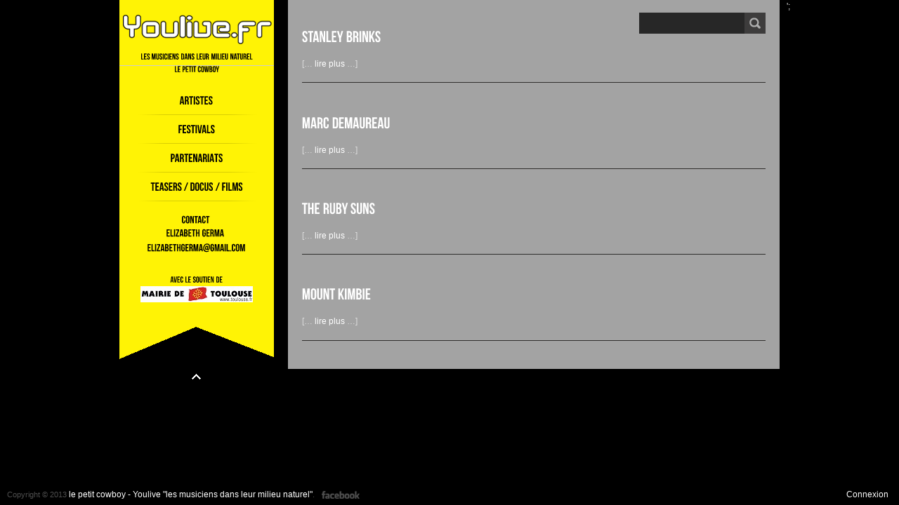

--- FILE ---
content_type: text/html; charset=UTF-8
request_url: https://www.youlive.fr/portfolio_categories/les-siestes-electroniques/
body_size: 6582
content:

<!DOCTYPE html>
<!--[if lt IE 7 ]> <html class="ie6" lang="fr-FR"> <![endif]-->
<!--[if IE 7 ]>    <html class="ie7" lang="fr-FR"> <![endif]-->
<!--[if IE 8 ]>    <html class="ie8" lang="fr-FR"> <![endif]-->
<!--[if (gte IE 9)|!(IE)]><!--> <html lang="fr-FR"> <!--<![endif]-->
<head>
    <meta charset="UTF-8">
    <!--[if lt IE 9]>
    <meta http-equiv="X-UA-Compatible" content="IE=edge,chrome=1">
    <![endif]-->
  
        <title>
       Les Siestes Electroniques | Categories | Youlive.fr    </title>
<meta name=viewport content="width=device-width, initial-scale=1">
    <meta name="description" content="les musiciens dans leur milieu naturel">
    <!-- General Styles -->
    <link rel="stylesheet" href="https://www.youlive.fr/wp-content/themes/youlive/style.css" type="text/css" />
    <!-- html5shiv -->
    <!--[if lt IE 9]>
        <script src="http://html5shiv.googlecode.com/svn/trunk/html5.js"></script>
    <![endif]-->
    <!-- WP_Head -->
	<script type='text/javascript' src='https://code.jquery.com/jquery-2.1.4.min.js?ver=2.1.4' id='jquery-js'></script>
        <meta name='robots' content='max-image-preview:large' />
<link rel='dns-prefetch' href='//ssl.p.jwpcdn.com' />
<link rel="alternate" type="application/rss+xml" title="Youlive.fr &raquo; Flux" href="https://www.youlive.fr/feed/" />
<link rel="alternate" type="application/rss+xml" title="Youlive.fr &raquo; Flux des commentaires" href="https://www.youlive.fr/comments/feed/" />
<link rel="alternate" type="application/rss+xml" title="Flux pour Youlive.fr &raquo; Les Siestes Electroniques Categories" href="https://www.youlive.fr/portfolio_categories/les-siestes-electroniques/feed/" />
<script type="text/javascript">
window._wpemojiSettings = {"baseUrl":"https:\/\/s.w.org\/images\/core\/emoji\/14.0.0\/72x72\/","ext":".png","svgUrl":"https:\/\/s.w.org\/images\/core\/emoji\/14.0.0\/svg\/","svgExt":".svg","source":{"concatemoji":"https:\/\/www.youlive.fr\/wp-includes\/js\/wp-emoji-release.min.js?ver=6.1.9"}};
/*! This file is auto-generated */
!function(e,a,t){var n,r,o,i=a.createElement("canvas"),p=i.getContext&&i.getContext("2d");function s(e,t){var a=String.fromCharCode,e=(p.clearRect(0,0,i.width,i.height),p.fillText(a.apply(this,e),0,0),i.toDataURL());return p.clearRect(0,0,i.width,i.height),p.fillText(a.apply(this,t),0,0),e===i.toDataURL()}function c(e){var t=a.createElement("script");t.src=e,t.defer=t.type="text/javascript",a.getElementsByTagName("head")[0].appendChild(t)}for(o=Array("flag","emoji"),t.supports={everything:!0,everythingExceptFlag:!0},r=0;r<o.length;r++)t.supports[o[r]]=function(e){if(p&&p.fillText)switch(p.textBaseline="top",p.font="600 32px Arial",e){case"flag":return s([127987,65039,8205,9895,65039],[127987,65039,8203,9895,65039])?!1:!s([55356,56826,55356,56819],[55356,56826,8203,55356,56819])&&!s([55356,57332,56128,56423,56128,56418,56128,56421,56128,56430,56128,56423,56128,56447],[55356,57332,8203,56128,56423,8203,56128,56418,8203,56128,56421,8203,56128,56430,8203,56128,56423,8203,56128,56447]);case"emoji":return!s([129777,127995,8205,129778,127999],[129777,127995,8203,129778,127999])}return!1}(o[r]),t.supports.everything=t.supports.everything&&t.supports[o[r]],"flag"!==o[r]&&(t.supports.everythingExceptFlag=t.supports.everythingExceptFlag&&t.supports[o[r]]);t.supports.everythingExceptFlag=t.supports.everythingExceptFlag&&!t.supports.flag,t.DOMReady=!1,t.readyCallback=function(){t.DOMReady=!0},t.supports.everything||(n=function(){t.readyCallback()},a.addEventListener?(a.addEventListener("DOMContentLoaded",n,!1),e.addEventListener("load",n,!1)):(e.attachEvent("onload",n),a.attachEvent("onreadystatechange",function(){"complete"===a.readyState&&t.readyCallback()})),(e=t.source||{}).concatemoji?c(e.concatemoji):e.wpemoji&&e.twemoji&&(c(e.twemoji),c(e.wpemoji)))}(window,document,window._wpemojiSettings);
</script>
<style type="text/css">
img.wp-smiley,
img.emoji {
	display: inline !important;
	border: none !important;
	box-shadow: none !important;
	height: 1em !important;
	width: 1em !important;
	margin: 0 0.07em !important;
	vertical-align: -0.1em !important;
	background: none !important;
	padding: 0 !important;
}
</style>
	<link rel='stylesheet' id='wp-block-library-css' href='https://www.youlive.fr/wp-includes/css/dist/block-library/style.min.css?ver=6.1.9' type='text/css' media='all' />
<link rel='stylesheet' id='classic-theme-styles-css' href='https://www.youlive.fr/wp-includes/css/classic-themes.min.css?ver=1' type='text/css' media='all' />
<style id='global-styles-inline-css' type='text/css'>
body{--wp--preset--color--black: #000000;--wp--preset--color--cyan-bluish-gray: #abb8c3;--wp--preset--color--white: #ffffff;--wp--preset--color--pale-pink: #f78da7;--wp--preset--color--vivid-red: #cf2e2e;--wp--preset--color--luminous-vivid-orange: #ff6900;--wp--preset--color--luminous-vivid-amber: #fcb900;--wp--preset--color--light-green-cyan: #7bdcb5;--wp--preset--color--vivid-green-cyan: #00d084;--wp--preset--color--pale-cyan-blue: #8ed1fc;--wp--preset--color--vivid-cyan-blue: #0693e3;--wp--preset--color--vivid-purple: #9b51e0;--wp--preset--gradient--vivid-cyan-blue-to-vivid-purple: linear-gradient(135deg,rgba(6,147,227,1) 0%,rgb(155,81,224) 100%);--wp--preset--gradient--light-green-cyan-to-vivid-green-cyan: linear-gradient(135deg,rgb(122,220,180) 0%,rgb(0,208,130) 100%);--wp--preset--gradient--luminous-vivid-amber-to-luminous-vivid-orange: linear-gradient(135deg,rgba(252,185,0,1) 0%,rgba(255,105,0,1) 100%);--wp--preset--gradient--luminous-vivid-orange-to-vivid-red: linear-gradient(135deg,rgba(255,105,0,1) 0%,rgb(207,46,46) 100%);--wp--preset--gradient--very-light-gray-to-cyan-bluish-gray: linear-gradient(135deg,rgb(238,238,238) 0%,rgb(169,184,195) 100%);--wp--preset--gradient--cool-to-warm-spectrum: linear-gradient(135deg,rgb(74,234,220) 0%,rgb(151,120,209) 20%,rgb(207,42,186) 40%,rgb(238,44,130) 60%,rgb(251,105,98) 80%,rgb(254,248,76) 100%);--wp--preset--gradient--blush-light-purple: linear-gradient(135deg,rgb(255,206,236) 0%,rgb(152,150,240) 100%);--wp--preset--gradient--blush-bordeaux: linear-gradient(135deg,rgb(254,205,165) 0%,rgb(254,45,45) 50%,rgb(107,0,62) 100%);--wp--preset--gradient--luminous-dusk: linear-gradient(135deg,rgb(255,203,112) 0%,rgb(199,81,192) 50%,rgb(65,88,208) 100%);--wp--preset--gradient--pale-ocean: linear-gradient(135deg,rgb(255,245,203) 0%,rgb(182,227,212) 50%,rgb(51,167,181) 100%);--wp--preset--gradient--electric-grass: linear-gradient(135deg,rgb(202,248,128) 0%,rgb(113,206,126) 100%);--wp--preset--gradient--midnight: linear-gradient(135deg,rgb(2,3,129) 0%,rgb(40,116,252) 100%);--wp--preset--duotone--dark-grayscale: url('#wp-duotone-dark-grayscale');--wp--preset--duotone--grayscale: url('#wp-duotone-grayscale');--wp--preset--duotone--purple-yellow: url('#wp-duotone-purple-yellow');--wp--preset--duotone--blue-red: url('#wp-duotone-blue-red');--wp--preset--duotone--midnight: url('#wp-duotone-midnight');--wp--preset--duotone--magenta-yellow: url('#wp-duotone-magenta-yellow');--wp--preset--duotone--purple-green: url('#wp-duotone-purple-green');--wp--preset--duotone--blue-orange: url('#wp-duotone-blue-orange');--wp--preset--font-size--small: 13px;--wp--preset--font-size--medium: 20px;--wp--preset--font-size--large: 36px;--wp--preset--font-size--x-large: 42px;--wp--preset--spacing--20: 0.44rem;--wp--preset--spacing--30: 0.67rem;--wp--preset--spacing--40: 1rem;--wp--preset--spacing--50: 1.5rem;--wp--preset--spacing--60: 2.25rem;--wp--preset--spacing--70: 3.38rem;--wp--preset--spacing--80: 5.06rem;}:where(.is-layout-flex){gap: 0.5em;}body .is-layout-flow > .alignleft{float: left;margin-inline-start: 0;margin-inline-end: 2em;}body .is-layout-flow > .alignright{float: right;margin-inline-start: 2em;margin-inline-end: 0;}body .is-layout-flow > .aligncenter{margin-left: auto !important;margin-right: auto !important;}body .is-layout-constrained > .alignleft{float: left;margin-inline-start: 0;margin-inline-end: 2em;}body .is-layout-constrained > .alignright{float: right;margin-inline-start: 2em;margin-inline-end: 0;}body .is-layout-constrained > .aligncenter{margin-left: auto !important;margin-right: auto !important;}body .is-layout-constrained > :where(:not(.alignleft):not(.alignright):not(.alignfull)){max-width: var(--wp--style--global--content-size);margin-left: auto !important;margin-right: auto !important;}body .is-layout-constrained > .alignwide{max-width: var(--wp--style--global--wide-size);}body .is-layout-flex{display: flex;}body .is-layout-flex{flex-wrap: wrap;align-items: center;}body .is-layout-flex > *{margin: 0;}:where(.wp-block-columns.is-layout-flex){gap: 2em;}.has-black-color{color: var(--wp--preset--color--black) !important;}.has-cyan-bluish-gray-color{color: var(--wp--preset--color--cyan-bluish-gray) !important;}.has-white-color{color: var(--wp--preset--color--white) !important;}.has-pale-pink-color{color: var(--wp--preset--color--pale-pink) !important;}.has-vivid-red-color{color: var(--wp--preset--color--vivid-red) !important;}.has-luminous-vivid-orange-color{color: var(--wp--preset--color--luminous-vivid-orange) !important;}.has-luminous-vivid-amber-color{color: var(--wp--preset--color--luminous-vivid-amber) !important;}.has-light-green-cyan-color{color: var(--wp--preset--color--light-green-cyan) !important;}.has-vivid-green-cyan-color{color: var(--wp--preset--color--vivid-green-cyan) !important;}.has-pale-cyan-blue-color{color: var(--wp--preset--color--pale-cyan-blue) !important;}.has-vivid-cyan-blue-color{color: var(--wp--preset--color--vivid-cyan-blue) !important;}.has-vivid-purple-color{color: var(--wp--preset--color--vivid-purple) !important;}.has-black-background-color{background-color: var(--wp--preset--color--black) !important;}.has-cyan-bluish-gray-background-color{background-color: var(--wp--preset--color--cyan-bluish-gray) !important;}.has-white-background-color{background-color: var(--wp--preset--color--white) !important;}.has-pale-pink-background-color{background-color: var(--wp--preset--color--pale-pink) !important;}.has-vivid-red-background-color{background-color: var(--wp--preset--color--vivid-red) !important;}.has-luminous-vivid-orange-background-color{background-color: var(--wp--preset--color--luminous-vivid-orange) !important;}.has-luminous-vivid-amber-background-color{background-color: var(--wp--preset--color--luminous-vivid-amber) !important;}.has-light-green-cyan-background-color{background-color: var(--wp--preset--color--light-green-cyan) !important;}.has-vivid-green-cyan-background-color{background-color: var(--wp--preset--color--vivid-green-cyan) !important;}.has-pale-cyan-blue-background-color{background-color: var(--wp--preset--color--pale-cyan-blue) !important;}.has-vivid-cyan-blue-background-color{background-color: var(--wp--preset--color--vivid-cyan-blue) !important;}.has-vivid-purple-background-color{background-color: var(--wp--preset--color--vivid-purple) !important;}.has-black-border-color{border-color: var(--wp--preset--color--black) !important;}.has-cyan-bluish-gray-border-color{border-color: var(--wp--preset--color--cyan-bluish-gray) !important;}.has-white-border-color{border-color: var(--wp--preset--color--white) !important;}.has-pale-pink-border-color{border-color: var(--wp--preset--color--pale-pink) !important;}.has-vivid-red-border-color{border-color: var(--wp--preset--color--vivid-red) !important;}.has-luminous-vivid-orange-border-color{border-color: var(--wp--preset--color--luminous-vivid-orange) !important;}.has-luminous-vivid-amber-border-color{border-color: var(--wp--preset--color--luminous-vivid-amber) !important;}.has-light-green-cyan-border-color{border-color: var(--wp--preset--color--light-green-cyan) !important;}.has-vivid-green-cyan-border-color{border-color: var(--wp--preset--color--vivid-green-cyan) !important;}.has-pale-cyan-blue-border-color{border-color: var(--wp--preset--color--pale-cyan-blue) !important;}.has-vivid-cyan-blue-border-color{border-color: var(--wp--preset--color--vivid-cyan-blue) !important;}.has-vivid-purple-border-color{border-color: var(--wp--preset--color--vivid-purple) !important;}.has-vivid-cyan-blue-to-vivid-purple-gradient-background{background: var(--wp--preset--gradient--vivid-cyan-blue-to-vivid-purple) !important;}.has-light-green-cyan-to-vivid-green-cyan-gradient-background{background: var(--wp--preset--gradient--light-green-cyan-to-vivid-green-cyan) !important;}.has-luminous-vivid-amber-to-luminous-vivid-orange-gradient-background{background: var(--wp--preset--gradient--luminous-vivid-amber-to-luminous-vivid-orange) !important;}.has-luminous-vivid-orange-to-vivid-red-gradient-background{background: var(--wp--preset--gradient--luminous-vivid-orange-to-vivid-red) !important;}.has-very-light-gray-to-cyan-bluish-gray-gradient-background{background: var(--wp--preset--gradient--very-light-gray-to-cyan-bluish-gray) !important;}.has-cool-to-warm-spectrum-gradient-background{background: var(--wp--preset--gradient--cool-to-warm-spectrum) !important;}.has-blush-light-purple-gradient-background{background: var(--wp--preset--gradient--blush-light-purple) !important;}.has-blush-bordeaux-gradient-background{background: var(--wp--preset--gradient--blush-bordeaux) !important;}.has-luminous-dusk-gradient-background{background: var(--wp--preset--gradient--luminous-dusk) !important;}.has-pale-ocean-gradient-background{background: var(--wp--preset--gradient--pale-ocean) !important;}.has-electric-grass-gradient-background{background: var(--wp--preset--gradient--electric-grass) !important;}.has-midnight-gradient-background{background: var(--wp--preset--gradient--midnight) !important;}.has-small-font-size{font-size: var(--wp--preset--font-size--small) !important;}.has-medium-font-size{font-size: var(--wp--preset--font-size--medium) !important;}.has-large-font-size{font-size: var(--wp--preset--font-size--large) !important;}.has-x-large-font-size{font-size: var(--wp--preset--font-size--x-large) !important;}
.wp-block-navigation a:where(:not(.wp-element-button)){color: inherit;}
:where(.wp-block-columns.is-layout-flex){gap: 2em;}
.wp-block-pullquote{font-size: 1.5em;line-height: 1.6;}
</style>
<link rel='stylesheet' id='sevenindien-css' href='https://www.youlive.fr/wp-content/plugins/jwed/css/skins/sevenindien.css?ver=1.5.6' type='text/css' media='all' />
<link rel='stylesheet' id='newsletter-css' href='https://www.youlive.fr/wp-content/plugins/newsletter/style.css?ver=7.5.6' type='text/css' media='all' />
<script type='text/javascript' src='https://ssl.p.jwpcdn.com/6/12/jwplayer.js?ver=6.1.9' id='jwplayer-js'></script>
<script type='text/javascript' src='https://www.youlive.fr/wp-includes/js/jquery/jquery.min.js?ver=3.6.1' id='jquery-core-js'></script>
<script type='text/javascript' src='https://www.youlive.fr/wp-includes/js/jquery/jquery-migrate.min.js?ver=3.3.2' id='jquery-migrate-js'></script>
<link rel="https://api.w.org/" href="https://www.youlive.fr/wp-json/" /><style>.jw-preview { background-size: cover !important;}</style><script type="text/javascript">
	window._se_plugin_version = '8.1.9';
</script>
<script type="text/javascript">jwplayer.key='AiyP+w89U0pcVKB95ne7zGFh4GNHcXacbusi4zaA1IA=';jwplayer.defaults = { "ph": 2 };</script>
            <script type="text/javascript">
            if (typeof(jwp6AddLoadEvent) == 'undefined') {
                function jwp6AddLoadEvent(func) {
                    var oldonload = window.onload;
                    if (typeof window.onload != 'function') {
                        window.onload = func;
                    } else {
                        window.onload = function() {
                            if (oldonload) {
                                oldonload();
                            }
                            func();
                        }
                    }
                }
            }
            </script>

            	<!-- Custom Styles -->
    <style type="text/css">
	body{
		font: normal 12px/1.5em "Lucida Sans Unicode", "Lucida Grande", sans-serif;
		background-color: #000000;
		color: #ddd;
		min-width:1024px;
	}
	
	#home_widget {
		background-color: #fff305;
	}
	
	body, select, input, textarea { color: #ddd; font-size:12px; font-family:"Lucida Sans Unicode", "Lucida Grande", sans-serif;}

	#sidebar .widget h4 span{
		background-color: #000000;
	}
	a, a:link, a:visited{
		font: normal 12px/1.5em  "Lucida Sans Unicode", "Lucida Grande", sans-serif;
		color: #fff;
		text-decoration:none;
	}	
	a:hover, a:active, .navbar {
		background-color:#fff; 
		color: #000000;
		text-decoration:none;
	}			#header {
		background-color:#fff305;
	}
	
		
	#header_bottom{
		background:url(https://www.youlive.fr/wp-content/themes/youlive/images/header_bottom.png) no-repeat;
	}
		
	
	#content .post_title, #content .post_title a, #content h1, #content h1 a, #content h2, #content h2 a, #content h3, #content h3 a, #content h4, #content h4 a, #content h5, #content h5 a, #content h6, #content h6 a {color:#fff;}

	#content .post_title a:hover, #content h1 a:hover, #content h2 a:hover, #content h3 a:hover, #content h4 a:hover, #content h5 a:hover, #content h6 a:hover {color:#000000;}
	#content .post_title a:active, #content h1 a:active, #content h2 a:active, #content h3 a:active, #content h4 a:active, #content h5 a:active, #content h6 a:active {color:#000000;}

	.jqueryslidemenu ul li a {
		color:#000;
	}

	.jqueryslidemenu ul li ul{
		box-shadow: 0 2px 4px rgba(255, 255, 255, .5);
		-moz-box-shadow:  0 2px 4px rgba(255, 255, 255, .5);
		-webkit-box-shadow:  0 2px 4px rgba(255, 255, 255, .5);
	}

	.full_pattern{
			background:url(https://www.youlive.fr/wp-content/themes/zeus/images/grid-patterns/pattern1.png) repeat;
			}

    </style>

  <!-- Custom Styling -->
<style type="text/css">
#content {
background:#a3a3a3;
}


</style>
<link rel="shortcut icon" href="https://www.lepetitcowboy.com/youlive/wp-content/uploads/sites/7/2013/03/youlive.ico"/>
<style type="text/css">.recentcomments a{display:inline !important;padding:0 !important;margin:0 !important;}</style>    <!-- /WP_Head -->
    
   
     <!-- Scripts from Admin Panel & Portfolios -->
    	<!-- Cufon -->
    <script type="text/javascript" src="https://www.youlive.fr/wp-content/themes/zeus/js/cufon-yui.js"></script>
    <script type="text/javascript" src="https://www.youlive.fr/wp-content/themes/zeus/js/fonts/Bebas_Neue_400.font.js"></script>
    
    <script type="text/javascript">
    var cufon_enable = true;
	var cufontName='Bebas Neue';
    jQuery(document).ready(function($) {
			Cufon.replace('#content h1 a, #content h2 a, #content h3 a, #content h4 a, #content h5 a, #content h6 a', {
				hover:true
			});

    		//Cufon----------------------------->
			Cufon.replace('h1, h2, h3, h4, h5, .dropcap, #nav ul li a', {
				fontFamily: 'Bebas Neue',
			});
			
			Cufon.replace('footer h4', {
				fontFamily: 'Bebas Neue',
				textShadow: 'rgba(0, 0, 0, .6) 0px 1px 0px;'
			});
									
			Cufon.replace(' h3.trigger', {
				fontFamily: 'Bebas Neue',
				textShadow: 'rgba(255, 255, 255, .2) 0px 1px 0px;'
			});
    });
    </script>
	        
    <!-- adds the comment-reply JavaScript to the single post pages -->
        
    
    <!-- Facebook Tags -->
        </head>
    
    
	<body class="archive tax-portfolio_categories term-les-siestes-electroniques term-15 layout-2cr">
	<script>
  (function(i,s,o,g,r,a,m){i['GoogleAnalyticsObject']=r;i[r]=i[r]||function(){
  (i[r].q=i[r].q||[]).push(arguments)},i[r].l=1*new Date();a=s.createElement(o),
  m=s.getElementsByTagName(o)[0];a.async=1;a.src=g;m.parentNode.insertBefore(a,m)
  })(window,document,'script','//www.google-analytics.com/analytics.js','ga');

  ga('create', 'UA-39597912-1', 'ulive.fr');
  ga('require', 'linkid', 'linkid.js');
  ga('send', 'pageview');

</script>
 <div id="wrap">
    <div id="container" class="inner_page container_12">
    	<header id="header" class="grid_3">
            <h1><a class="image" href="https://www.youlive.fr/"><img src="https://www.lepetitcowboy.com/youlive/wp-content/uploads/sites/7/2013/03/generate2.png" alt="Youlive.fr"  /></a></h1>
            <div id="text-2" class="widget widget_text">			<div class="textwidget"><hr><h2><a class="image"  href="https://www.youlive.fr">les musiciens dans leur milieu naturel</a><br >
<a class="image" href="https://www.lepetitcowboy.com">le petit cowboy</a></h2></div>
		</div>
            <nav id="nav" class="jqueryslidemenu">            	
							<div class="menu"><ul>
<li class="page_item page-item-34"><a href="https://www.youlive.fr/">Artistes</a></li>
<li class="page_item page-item-48"><a href="https://www.youlive.fr/festivals/">Festivals</a></li>
<li class="page_item page-item-238"><a href="https://www.youlive.fr/partenariats/">Partenariats</a></li>
<li class="page_item page-item-261"><a href="https://www.youlive.fr/docus/">Teasers / Docus / Films</a></li>
</ul></div>
                            <div class="clear"></div>
             </nav>
             <div class="clear"></div>
            <div id="text-3" class="widget widget_text">			<div class="textwidget"><br>
<h4>Contact <br><a href="https://www.lepetitcowboy.com/elizabethgerma">Elizabeth Germa</a>
<a href="mailto:elizabethgerma@gmail.com">elizabethgerma@gmail.com</a></h4>
<br>
<h5>avec le soutien de
<a class="image"  href="http://www.toulouse.fr"><img src="https://www.lepetitcowboy.com/youlive/wp-content/uploads/sites/7/2013/03/logomairie.jpg" alt="la Mairie de Toulouse" /></a></h5>
<br></div>
		</div>             <div id="header_bottom"></div>
             <a id="hide_btn" class="hb_open" href="#"></a>
             
            
        </header>
        
    		                <div id="main" role="main" class=" layout_ grid_9">                    
                    <section id="content" class="grid_9 alpha">
					<br />
						<div style="float:right; ">
							<div id="search-page-widget" style="clear:both; "><div class="widget widget_search">					<form method="get" id="searchform" action="https://www.youlive.fr/">
                        <input type="text" class="input-search" value="" name="s" id="s">
                        <input type="submit" class="search-button" id="searchsubmit" value="Search">
					</form></div></div>
						</div>
					<br /> 
	
						                
                                                                                                
                            <article id="post-170" class="post">
                                
                                    <h3 class="post_title"><a href="https://www.youlive.fr/festivals/stanley-brinks/" rel="bookmark" title="Lien permanent vers Stanley Brinks">Stanley Brinks</a></h3>
                                
                                
                                
                                    <p> [&#8230;<a href="https://www.youlive.fr/festivals/stanley-brinks/"> lire plus </a>&#8230;]</p>
                                
                                <div class="clear"></div>
                                
                            </article>
                
                                            
                            <article id="post-168" class="post">
                                
                                    <h3 class="post_title"><a href="https://www.youlive.fr/festivals/marc-demaureau/" rel="bookmark" title="Lien permanent vers Marc Demaureau">Marc Demaureau</a></h3>
                                
                                
                                
                                    <p> [&#8230;<a href="https://www.youlive.fr/festivals/marc-demaureau/"> lire plus </a>&#8230;]</p>
                                
                                <div class="clear"></div>
                                
                            </article>
                
                                            
                            <article id="post-164" class="post">
                                
                                    <h3 class="post_title"><a href="https://www.youlive.fr/festivals/the-ruby-suns/" rel="bookmark" title="Lien permanent vers The Ruby Suns">The Ruby Suns</a></h3>
                                
                                
                                
                                    <p> [&#8230;<a href="https://www.youlive.fr/festivals/the-ruby-suns/"> lire plus </a>&#8230;]</p>
                                
                                <div class="clear"></div>
                                
                            </article>
                
                                            
                            <article id="post-50" class="post">
                                
                                    <h3 class="post_title"><a href="https://www.youlive.fr/festivals/mount-kimbie/" rel="bookmark" title="Lien permanent vers Mount Kimbie">Mount Kimbie</a></h3>
                                
                                
                                
                                    <p> [&#8230;<a href="https://www.youlive.fr/festivals/mount-kimbie/"> lire plus </a>&#8230;]</p>
                                
                                <div class="clear"></div>
                                
                            </article>
                
                                            
	                    <nav>
        	                <p></p>
                	    </nav>

                                        

                                    <div class="clearfix"></div>
             </section><!-- /content -->                
          
        <div class="clearfix"></div>
 

	                 <footer id="footer" class="grid_9">
                            <div class="clear"></div>

            </footer>
		  </div><!-- /main -->
           
	    </div><!-- /container -->    
    </div><!-- /wrap -->    
            
    <div id="b_footer">
    <p><span>Copyright © 2013 <a href='https://www.youlive.fr' title='le petit cowboy - Youlive "les musiciens dans leur milieu naturel"'>le petit cowboy - Youlive "les musiciens dans leur milieu naturel"</a>.</span>
        <a id="bf_facebook" href="http://www.facebook.com/youlive.fr" title="Facebook"></a>         	</p>
    
		<div id="loginouti">
			<a href="https://www.youlive.fr/wp-login.php">Connexion</a>		</div>
    
                
    </div><!--/b_footer -->
        
        
        
    	<!-- Dropdown Menu -->
        <script type="text/javascript" src="https://www.youlive.fr/wp-content/themes/zeus/js/jqueryslidemenu.js"></script>
        <!-- hoverIntent Plugin -->              
                
        <!-- Cycle Plugin -->
        <script type="text/javascript" src="https://www.youlive.fr/wp-content/themes/zeus/js/jquery.cycle.all.min.js"></script>
        
        <!-- jQuery Tools (Tabs, Accordions) -->
        <script type="text/javascript" src="https://cdnjs.cloudflare.com/ajax/libs/jquery-tools/1.2.7/jquery.tools.min.js"></script>        

        <!-- prettyPhoto Plugin -->
        <script type="text/javascript" src="https://www.youlive.fr/wp-content/themes/zeus/js/jquery.prettyPhoto.js"></script>
        <script type="text/javascript" src="https://www.youlive.fr/wp-content/themes/zeus/js/supersized.3.2.7.min.js"></script>
        <script src="https://www.youlive.fr/wp-content/themes/zeus/js/jquery.jcarousel.min.js"></script>';
        
        
	<!-- Google + -->
	<script type="text/javascript">
	window.___gcfg = {lang: 'fr'};

	(function() {
		var po = document.createElement('script'); po.type = 'text/javascript'; po.async = true;
		po.src = 'https://apis.google.com/js/plusone.js';
		var s = document.getElementsByTagName('script')[0]; s.parentNode.insertBefore(po, s);
	})();
	</script>
     
        <!-- Custom Scripts -->
        <script type="text/javascript" src="https://www.youlive.fr/wp-content/themes/zeus/js/script.js"></script>
        
        
        
    </body>
</html>

--- FILE ---
content_type: text/css
request_url: https://www.youlive.fr/wp-content/themes/youlive/style.css
body_size: 174
content:
/*
Theme Name: Youlive
Description: Thème enfant pour le petit cowboy
Author: Erik Damiano
Template: zeus
*/

@import url("../zeus/style.css");

#header h5 {
	text-align:center;
	color:#000;
	font-size:12px;
}

#header h4 {
	text-align:center;
	color:#000;
	font-size:14px;
}

#header h4 a, #header h4 a:link, #header h4 a:visited {
	text-align:center;
	color:#000;
	font-size:14px;
}

#header h4 a:hover, #header h4 a:active {
	color:#fff305;
	background:#fff305;
	font-size:14px;
}

--- FILE ---
content_type: text/css
request_url: https://www.youlive.fr/wp-content/plugins/jwed/css/skins/sevenindien.css?ver=1.5.6
body_size: 911
content:
.jw-skin-sevenindien .jw-playlist-container .jw-label .jw-icon-play,.jw-skin-sevenindien .jw-playlist-container .jw-option:hover .jw-label{color:#ffed00}.jw-icon{font-family:jw-icons;-webkit-font-smoothing:antialiased;font-style:normal;font-weight:400;text-transform:none;background-color:transparent;font-variant:normal;-webkit-font-feature-settings:"liga";-moz-font-feature-settings:"liga=1";-moz-font-feature-settings:"liga";-ms-font-feature-settings:"liga" 1;-o-font-feature-settings:"liga";font-feature-settings:"liga";-moz-osx-font-smoothing:grayscale}.jw-skin-sevenindien .jw-background-color{background:#000}.jw-skin-sevenindien .jw-controlbar{border-top:#333 1px solid;height:2.5em}.jw-skin-sevenindien .jw-group{vertical-align:middle}.jw-skin-sevenindien .jw-playlist{background-color:rgba(0,0,0,.8)}.jw-skin-sevenindien .jw-playlist-container{left:-43%;background-color:rgba(0,0,0,.8)}.jw-skin-sevenindien .jw-playlist-container .jw-option{border-bottom:1px solid #444}.jw-skin-sevenindien .jw-playlist-container .jw-option.jw-active-option,.jw-skin-sevenindien .jw-playlist-container .jw-option:hover{background-color:#000}.jw-skin-sevenindien .jw-playlist-container .jw-icon-playlist{margin-left:0}.jw-skin-sevenindien .jw-playlist-container .jw-label .jw-icon-play:before{padding-left:0}.jw-skin-sevenindien .jw-tooltip-title{background-color:#000;color:#fff}.jw-skin-sevenindien .jw-text{color:#fff}.jw-skin-sevenindien .jw-button-color{color:#ddd}.jw-skin-sevenindien .jw-button-color:hover,.jw-skin-sevenindien .jw-toggle{color:#ffed00}.jw-skin-sevenindien .jw-icon-display,.jw-skin-sevenindien .jw-toggle.jw-off{color:#fff}.jw-skin-sevenindien .jw-controlbar .jw-icon:before,.jw-skin-sevenindien .jw-text-duration,.jw-skin-sevenindien .jw-text-elapsed{padding:0 .7em}.jw-skin-sevenindien .jw-controlbar .jw-icon-prev:before{padding-right:.25em}.jw-skin-sevenindien .jw-controlbar .jw-icon-playlist:before{padding:0 .45em}.jw-skin-sevenindien .jw-controlbar .jw-icon-next:before{padding-left:.25em}.jw-skin-sevenindien .jw-icon-next,.jw-skin-sevenindien .jw-icon-prev{font-size:.7em}.jw-skin-sevenindien .jw-icon-prev:before{border-left:1px solid #666}.jw-skin-sevenindien .jw-icon-next:before{border-right:1px solid #666}.jw-skin-sevenindien .jw-icon-display:before{padding-left:0}.jw-skin-sevenindien .jw-display-icon-container{border-radius:50%;border:1px solid #333;opacity:0.5}.jw-skin-sevenindien .jw-rail{background-color:#545038;box-shadow:none}.jw-skin-sevenindien .jw-buffer{background-color:#818266}.jw-skin-sevenindien .jw-progress{background:#ffed00}.jw-skin-sevenindien .jw-knob{width:.6em;height:.6em;background-color:#fff;box-shadow:0 0 0 1px #000;border-radius:1em}.jw-skin-sevenindien .jw-slider-horizontal .jw-slider-container{height:.95em}.jw-skin-sevenindien .jw-slider-horizontal .jw-buffer,.jw-skin-sevenindien .jw-slider-horizontal .jw-progress,.jw-skin-sevenindien .jw-slider-horizontal .jw-rail{height:.2em;border-radius:0}.jw-skin-sevenindien .jw-slider-horizontal .jw-knob{top:-.19999999999999998em}.jw-skin-sevenindien .jw-slider-horizontal .jw-cue{top:-.04999999999999999em;width:.3em;height:.3em;background-color:#fff;border-radius:50%}.jw-skin-sevenindien .jw-slider-vertical .jw-buffer,.jw-skin-sevenindien .jw-slider-vertical .jw-progress,.jw-skin-sevenindien .jw-slider-vertical .jw-rail{width:.2em}.jw-skin-sevenindien .jw-volume-tip{width:100%;left:-45%;padding-bottom:.7em}.jw-skin-sevenindien .jw-text-duration{color:#818266}.jw-skin-sevenindien .jw-controlbar-right-group .jw-icon-inline:before,.jw-skin-sevenindien .jw-controlbar-right-group .jw-icon-tooltip:before{border-left:1px solid #666}.jw-skin-sevenindien .jw-controlbar-right-group .jw-icon-inline:first-child:before{border:0}.jw-skin-sevenindien .jw-dock .jw-dock-button{border-radius:50%;border:1px solid #333}.jw-skin-sevenindien .jw-dock .jw-overlay{border-radius:2.5em}.jw-skin-sevenindien .jw-icon-tooltip .jw-active-option{color:#ffed00}.jw-skin-sevenindien .jw-icon-volume{min-width:2.6em}.jw-skin-sevenindien .jw-menu,.jw-skin-sevenindien .jw-skip,.jw-skin-sevenindien .jw-time-tip,.jw-skin-sevenindien .jw-volume-tip{border:1px solid #333}.jw-skin-sevenindien .jw-time-tip{padding:.2em;bottom:1.3em}.jw-skin-sevenindien .jw-menu,.jw-skin-sevenindien .jw-volume-tip{bottom:.24em}.jw-skin-sevenindien .jw-skip{padding:.4em;border-radius:1.75em}.jw-skin-sevenindien .jw-skip .jw-icon-inline,.jw-skin-sevenindien .jw-skip .jw-text{color:#fff;line-height:1.75em}.jw-skin-sevenindien .jw-skip.jw-skippable:hover .jw-icon-inline,.jw-skin-sevenindien .jw-skip.jw-skippable:hover .jw-text{color:#ffed00}

--- FILE ---
content_type: text/css
request_url: https://www.youlive.fr/wp-content/themes/zeus/style.css
body_size: 18471
content:
/*
Theme Name: Zeus
Theme URI: http://www.eneaa.com
Description: A Premium WordPress Theme.
Version: 1.1.0
Author: Nico Andrade
Author URI: http://themeforest.net/user/eneaa
License: GNU General Public License
License URI: License.txt
Tags: colors, white, two-columns, fixed-width, custom-header, custom-background, threaded-comments, custom-menu
*/

//960.css
body{min-width:960px}.container_12,.container_16{margin-left:auto;margin-right:auto;width:960px}.grid_1,.grid_2,.grid_3,.grid_4,.grid_5,.grid_6,.grid_7,.grid_8,.grid_9,.grid_10,.grid_11,.grid_12,.grid_13,.grid_14,.grid_15,.grid_16{display:inline;float:left;margin-left:10px;margin-right:10px;
}.push_1,.pull_1,.push_2,.pull_2,.push_3,.pull_3,.push_4,.pull_4,.push_5,.pull_5,.push_6,.pull_6,.push_7,.pull_7,.push_8,.pull_8,.push_9,.pull_9,.push_10,.pull_10,.push_11,.pull_11,.push_12,.pull_12,.push_13,.pull_13,.push_14,.pull_14,.push_15,.pull_15{position:relative}.container_12 .grid_3,.container_16 .grid_4{width:220px}.container_12 .grid_6,.container_16 .grid_8{width:460px}.container_12 .grid_9,.container_16 .grid_12{width:700px}.container_12 .grid_12,.container_16 .grid_16{width:940px}.alpha{margin-left:0}.omega{margin-right:0}.container_12 .grid_1{width:60px}.container_12 .grid_2{width:140px}.container_12 .grid_4{width:300px}.container_12 .grid_5{width:380px}.container_12 .grid_7{width:540px}.container_12 .grid_8{width:620px}.container_12 .grid_10{width:780px}.container_12 .grid_11{width:860px}.container_16 .grid_1{width:40px}.container_16 .grid_2{width:100px}.container_16 .grid_3{width:160px}.container_16 .grid_5{width:280px}.container_16 .grid_6{width:340px}.container_16 .grid_7{width:400px}.container_16 .grid_9{width:520px}.container_16 .grid_10{width:580px}.container_16 .grid_11{width:640px}.container_16 .grid_13{width:760px}.container_16 .grid_14{width:820px}.container_16 .grid_15{width:880px}.container_12 .prefix_3,.container_16 .prefix_4{padding-left:240px}.container_12 .prefix_6,.container_16 .prefix_8{padding-left:480px}.container_12 .prefix_9,.container_16 .prefix_12{padding-left:720px}.container_12 .prefix_1{padding-left:80px}.container_12 .prefix_2{padding-left:160px}.container_12 .prefix_4{padding-left:320px}.container_12 .prefix_5{padding-left:400px}.container_12 .prefix_7{padding-left:560px}.container_12 .prefix_8{padding-left:640px}.container_12 .prefix_10{padding-left:800px}.container_12 .prefix_11{padding-left:880px}.container_16 .prefix_1{padding-left:60px}.container_16 .prefix_2{padding-left:120px}.container_16 .prefix_3{padding-left:180px}.container_16 .prefix_5{padding-left:300px}.container_16 .prefix_6{padding-left:360px}.container_16 .prefix_7{padding-left:420px}.container_16 .prefix_9{padding-left:540px}.container_16 .prefix_10{padding-left:600px}.container_16 .prefix_11{padding-left:660px}.container_16 .prefix_13{padding-left:780px}.container_16 .prefix_14{padding-left:840px}.container_16 .prefix_15{padding-left:900px}.container_12 .suffix_3,.container_16 .suffix_4{padding-right:240px}.container_12 .suffix_6,.container_16 .suffix_8{padding-right:480px}.container_12 .suffix_9,.container_16 .suffix_12{padding-right:720px}.container_12 .suffix_1{padding-right:80px}.container_12 .suffix_2{padding-right:160px}.container_12 .suffix_4{padding-right:320px}.container_12 .suffix_5{padding-right:400px}.container_12 .suffix_7{padding-right:560px}.container_12 .suffix_8{padding-right:640px}.container_12 .suffix_10{padding-right:800px}.container_12 .suffix_11{padding-right:880px}.container_16 .suffix_1{padding-right:60px}.container_16 .suffix_2{padding-right:120px}.container_16 .suffix_3{padding-right:180px}.container_16 .suffix_5{padding-right:300px}.container_16 .suffix_6{padding-right:360px}.container_16 .suffix_7{padding-right:420px}.container_16 .suffix_9{padding-right:540px}.container_16 .suffix_10{padding-right:600px}.container_16 .suffix_11{padding-right:660px}.container_16 .suffix_13{padding-right:780px}.container_16 .suffix_14{padding-right:840px}.container_16 .suffix_15{padding-right:900px}.container_12 .push_3,.container_16 .push_4{left:240px}.container_12 .push_6,.container_16 .push_8{left:480px}.container_12 .push_9,.container_16 .push_12{left:720px}.container_12 .push_1{left:80px}.container_12 .push_2{left:160px}.container_12 .push_4{left:320px}.container_12 .push_5{left:400px}.container_12 .push_7{left:560px}.container_12 .push_8{left:640px}.container_12 .push_10{left:800px}.container_12 .push_11{left:880px}.container_16 .push_1{left:60px}.container_16 .push_2{left:120px}.container_16 .push_3{left:180px}.container_16 .push_5{left:300px}.container_16 .push_6{left:360px}.container_16 .push_7{left:420px}.container_16 .push_9{left:540px}.container_16 .push_10{left:600px}.container_16 .push_11{left:660px}.container_16 .push_13{left:780px}.container_16 .push_14{left:840px}.container_16 .push_15{left:900px}.container_12 .pull_3,.container_16 .pull_4{left:-240px}.container_12 .pull_6,.container_16 .pull_8{left:-480px}.container_12 .pull_9,.container_16 .pull_12{left:-720px}.container_12 .pull_1{left:-80px}.container_12 .pull_2{left:-160px}.container_12 .pull_4{left:-320px}.container_12 .pull_5{left:-400px}.container_12 .pull_7{left:-560px}.container_12 .pull_8{left:-640px}.container_12 .pull_10{left:-800px}.container_12 .pull_11{left:-880px}.container_16 .pull_1{left:-60px}.container_16 .pull_2{left:-120px}.container_16 .pull_3{left:-180px}.container_16 .pull_5{left:-300px}.container_16 .pull_6{left:-360px}.container_16 .pull_7{left:-420px}.container_16 .pull_9{left:-540px}.container_16 .pull_10{left:-600px}.container_16 .pull_11{left:-660px}.container_16 .pull_13{left:-780px}.container_16 .pull_14{left:-840px}.container_16 .pull_15{left:-900px}.clear{clear:both;display:block;overflow:hidden;visibility:hidden;width:0;height:0}.clearfix:before,.clearfix:after{content:'\0020';display:block;overflow:hidden;visibility:hidden;width:0;height:0}.clearfix:after{clear:both}.clearfix{zoom:1}


//jqueryslidemenu.css
.jqueryslidemenu{
z-index:50;
width:220px;
margin-bottom:20px;
}

.jqueryslidemenu ul{
margin: 0;
padding: 0;
list-style-type: none;
z-index:50;
width:220px;
}

/*Top level list items*/
.jqueryslidemenu ul li{
position: relative;
display: block;
height:40px;
margin-top:1px;
width:220px;
}

/*Top level menu link items style*/
.jqueryslidemenu ul li a{
background:url(images/nav_bck.png) no-repeat  top center;
display: block;
color: #fff;
line-height:40px;
text-decoration: none;
font-size:16px;
height:41px;
padding: 0 20px 0 20px;
z-index:51;
width:180px;
text-align:center;
text-transform:uppercase;
}

.jqueryslidemenu ul li a:hover{
background:url(images/nav_bck.png) no-repeat center -43px;
}

* html .jqueryslidemenu ul li a{ /*IE6 hack to get sub menu links to behave correctly*/
display: inline-block;
}
	
/*1st sub level menu*/
.jqueryslidemenu ul li ul{
position: absolute;
left: 220px!important;
top:0!important;
display: block;
visibility: hidden;
background:#1a1a1a;

box-shadow: 0 2px 4px rgba(0, 0, 0, .5);
-moz-box-shadow:  0 2px 4px rgba(0, 0, 0, .5);
-webkit-box-shadow:  0 2px 4px rgba(0, 0, 0, .5);

z-index:50;
min-height:0;
width: 240px!important; /*width of sub menus*/
}

/*Sub level menu list items (undo style from Top level List Items)*/
.jqueryslidemenu ul li ul li{
background-image:none;
display: list-item;
float: none;
z-index:51;
margin:0;
height:30px;
width: 240px!important; /*width of sub menus*/
}

/*All subsequent sub menu levels vertical offset after 1st level sub menu */
.jqueryslidemenu ul li ul li ul{
top: 0;
z-index:52;
}

/* Sub level menu links style */
.jqueryslidemenu ul li ul li a{
	background:none;
width: 240px!important; /*width of sub menus*/
margin: 0;
border-top-width: 0;
/*border-bottom:#e0e0e0 1px solid;*/
/*text-shadow:0 1px 0 #fff;*/
z-index:52;
font-size:13px;
height:30px;
line-height: 30px;
text-align:left;
}

.jqueryslidemenu ul li ul li a:hover{ /*sub menus hover style*/
background:none!important;
opacity:0.8;

}

/* ######### CSS classes applied to down and right arrow images  ######### */

.downarrowclass{
position: absolute;
top: 12px;
right: 7px;
}

.rightarrowclass{
position: absolute;
top: 6px;
right: 5px;
}

/*Shortcodes---------------------------------------------------------------------------------------------------*/
/*-------------------------------------------------------------------------------------------------------------*/

/* ------- Buttons ------- */
a.button-1{
	/*float:right;*/
	background:#394dde url(images/buttons_chunky_sprites.png) no-repeat 0 -60px;
	height:52px;
	line-height:43px;
	padding-left: 15px;
	color:#ffffff!important;
	text-decoration:none;
	font-weight:bold;
	text-shadow:#000 0px 1px 0px;
	font-size: 15px;
	outline:none;
	border:none;
	width:auto; 
  	overflow:visible;
	position:relative;
	padding:13px 15px 15px 15px;
	*padding:0 15px;
}
a.button-1 span.btn_text{
	cursor:pointer;
	/*padding:12px 5px 19px 0;*/
	display:inline-block;
	*top:0;
}

a.button-1 span.btn_right{
	background:#394dde url(images/buttons_chunky_sprites.png) no-repeat -276px -60px;
	height:52px;
	width:15px;
	display:inline-block;
	/*float:right;*/
	margin-left:0px;
	overflow:visible;
	cursor:pointer;
	position:absolute;
	top:0;
	right:0;
}
@media all and (-webkit-min-device-pixel-ratio:10000), not all and (-webkit-min-device-pixel-ratio:0){
a.button-1 span.btn_right{
right:-20px;
}
}
a.button-1:hover{
	background:#394dde url(images/buttons_chunky_sprites.png) no-repeat;
	color:#EAEAEA;
	text-decoration:none!important;
}
a.button-1:hover span.btn_right{
	background:#394dde url(images/buttons_chunky_sprites.png) no-repeat -276px 0;
	color:#EAEAEA;
}
a.button-1{
	*display:inline-block!important;
	*float:none;
}
a.button-1 span.btn_text{
	*position:relative!important;
}
a.button-1 span.btn_right{
	*float:none!important;
	*display:inline-block!important;
}

a.button-2{
	/*float:right;*/
	background:#394dde url(images/buttons_chunky_sprites.png) no-repeat -300px -60px;
	height:42px;
	line-height:40px;
	color:#ffffff!important;
	text-decoration:none;
	font-weight:bold;
	text-shadow:#000 0px 1px 0px;
	font-size: 13px;
	outline:none;
	border:none;
	width:auto; 
  	overflow:visible;
	position:relative;
	padding:10px 15px 20px 15px;
	*padding:0 15px;
}
a.button-2 span.btn_text{
	cursor:pointer;
	/*padding:12px 5px 19px 0;*/
	display:inline-block;
	*top:-3px;
	font-size:13px;
}

a.button-2 span.btn_right{
	background:#394dde url(images/buttons_chunky_sprites.png) no-repeat -542px -60px;
	height:42px;
	width:15px;
	display:inline-block;
	/*float:right;*/
	margin-left:0px;
	overflow:visible;
	cursor:pointer;
	position:absolute;
	top:0;
	right:0;
}
@media all and (-webkit-min-device-pixel-ratio:10000), not all and (-webkit-min-device-pixel-ratio:0){
a.button-2 span.btn_right{
right:-20px;
top:2px;
}
}
a.button-2:hover{
	background:#394dde url(images/buttons_chunky_sprites.png) no-repeat -300px 0px;
	color:#EAEAEA;
	text-decoration:none!important;
}
a.button-2:hover span.btn_right{
	background:#394dde url(images/buttons_chunky_sprites.png) no-repeat -542px 0px;
	color:#EAEAEA;
}
a.button-2{
	*display:inline-block!important;
	*float:none;
}
a.button-2 span.btn_text{
	*position:relative!important;
}
a.button-2 span.btn_right{
	*float:none!important;
	*display:inline-block!important;
}

a.button-3{
	/*float:right;*/
	background:#394dde url(images/buttons_sprites.png) no-repeat 0 0;
	height:40px;
	line-height:43px;
	padding-left: 15px;
	color:#ffffff!important;
	text-decoration:none;
	font-weight:bold;
	text-shadow:#000 0px 1px 0px;
	font-size: 15px;
	outline:none;
	border:none;
	width:auto; 
  	overflow:visible;
	position:relative;
	padding:10px 21px 13px 21px;
	*padding:0 21px;
}
a.button-3 span.btn_text{
	cursor:pointer;
	/*padding:12px 5px 19px 0;*/
	display:inline-block;
	*top:0;
}

a.button-3 span.btn_right{
	background:#394dde url(images/buttons_sprites.png) no-repeat -265px 0;
	height:40px;
	width:20px;
	display:inline-block;
	/*float:right;*/
	margin-left:0px;
	overflow:visible;
	cursor:pointer;
	position:absolute;
	top:0;
	right:0;
}
@media all and (-webkit-min-device-pixel-ratio:10000), not all and (-webkit-min-device-pixel-ratio:0){
a.button-3 span.btn_right{
right:-21px;
top:2px;
}
}
a.button-3:hover{
	background:#394dde url(images/buttons_sprites.png) no-repeat 0 -51px;
	color:#EAEAEA;
	text-decoration:none!important;
}
a.button-3:hover span.btn_right{
	background:#394dde url(images/buttons_sprites.png) no-repeat -265px -51px;
	color:#EAEAEA;
}
a.button-3{
	*display:inline-block!important;
	*float:none;
}
a.button-3 span.btn_text{
	*position:relative!important;
}
a.button-3 span.btn_right{
	*float:none!important;
	*display:inline-block!important;
}

a.button-4{
	/*float:right;*/
	background:#394dde url(images/buttons_sprites.png) no-repeat -300px 0;
	height:31px;
	line-height:31px;
	padding-left: 15px;
	color:#ffffff!important;
	text-decoration:none;
	font-weight:bold;
	text-shadow:#000 0px 1px 0px;
	font-size: 13px;
	outline:none;
	border:none;
	width:auto; 
  	overflow:visible;
	position:relative;
	padding:5px 16px 9px 19px;
	*padding:0 16px;
	margin-right:5px;
}
a.button-4 span.btn_text{
	cursor:pointer;
	/*padding:12px 5px 19px 0;*/
	display:inline-block;
	*top:0;
}

a.button-4 span.btn_right{
	background:#394dde url(images/buttons_sprites.png) no-repeat -534px 0;
	height:31px;
	width:20px;
	display:inline-block;
	/*float:right;*/
	margin-left:0px;
	overflow:visible;
	cursor:pointer;
	position:absolute;
	top:0;
	right:-3px;
}
@media all and (-webkit-min-device-pixel-ratio:10000), not all and (-webkit-min-device-pixel-ratio:0){
a.button-4 span.btn_right{
right:-21px;
top:2px;
}
}
a.button-4:hover{
	background:#394dde url(images/buttons_sprites.png) no-repeat -300px -51px;
	color:#EAEAEA;
	text-decoration:none!important;
}
a.button-4:hover span.btn_right{
	background:#394dde url(images/buttons_sprites.png) no-repeat -534px -51px;
	color:#EAEAEA;
}
a.button-4{
	*display:inline-block!important;
	*float:none;
}
a.button-4 span.btn_text{
	*position:relative!important;
}
a.button-4 span.btn_right{
	*float:none!important;
	*display:inline-block!important;
}

a.button-5{
	/*float:right;*/
	background:#394dde url(images/buttons_sprites.png) no-repeat -558px 0;
	height:22px;
	line-height:20px;
	padding-left: 15px;
	color:#ffffff!important;
	text-decoration:none;
	font-weight:normal;
	text-shadow:#000 0px 1px 0px;
	font-size: 11px;
	outline:none;
	border:none;
	width:auto; 
  	overflow:visible;
	position:relative;
	padding:2px 13px 5px 13px;
	*padding:0 16px;
}
a.button-5 span.btn_text{
	cursor:pointer;
	/*padding:12px 5px 19px 0;*/
	display:inline-block;
	*top:0;
}

a.button-5 span.btn_right{
	background:#394dde url(images/buttons_sprites.png) no-repeat -730px 0;
	height:22px;
	width:10px;
	display:inline-block;
	/*float:right;*/
	margin-left:0px;
	overflow:visible;
	cursor:pointer;
	position:absolute;
	top:0;
	right:0;
}
@media all and (-webkit-min-device-pixel-ratio:10000), not all and (-webkit-min-device-pixel-ratio:0){
a.button-5 span.btn_right{
right:-17px;
top:0px;
}
}
a.button-5:hover{
	background:#394dde url(images/buttons_sprites.png) no-repeat -558px -51px;
	color:#EAEAEA;
	text-decoration:none!important;
}
a.button-5:hover span.btn_right{
	background:#394dde url(images/buttons_sprites.png) no-repeat -730px -51px;
	color:#EAEAEA;
}
a.button-5{
	*display:inline-block!important;
	*float:none;
}
a.button-5 span.btn_text{
	*position:relative!important;
}
a.button-5 span.btn_right{
	*float:none!important;
	*display:inline-block!important;
}

a.button-5port{
	/*float:right;*/
	background:#394dde url(images/buttons_sprites.png) no-repeat -558px 0;
	height:22px;
	line-height:20px;
	padding-left: 15px;
	color:#ffffff!important;
	text-decoration:none;
	font-weight:bold;
	text-shadow:#000 0px 1px 0px;
	font-size: 11px;
	outline:none;
	border:none;
	width:auto; 
  	overflow:visible;
	position:relative;
	padding:2px 13px 5px 13px;
	*padding:0 16px;
}
a.button-5port span.btn_text{
	cursor:pointer;
	/*padding:12px 5px 19px 0;*/
	display:inline-block;
	*top:0;
}

a.button-5port span.btn_right{
	background:#394dde url(images/buttons_sprites.png) no-repeat -730px 0;
	height:22px;
	width:10px;
	display:inline-block;
	/*float:right;*/
	margin-left:0px;
	overflow:visible;
	cursor:pointer;
	position:absolute;
	top:0;
	right:0;
}
@media all and (-webkit-min-device-pixel-ratio:10000), not all and (-webkit-min-device-pixel-ratio:0){
a.button-5port span.btn_right{
right:-17px;
top:1px;
}
}
a.button-5port:hover{
	background:#394dde url(images/buttons_sprites.png) no-repeat -558px -51px;
	color:#EAEAEA;
	text-decoration:none!important;
}
a.button-5port:hover span.btn_right{
	background:#394dde url(images/buttons_sprites.png) no-repeat -730px -51px;
	color:#EAEAEA;
}
a.button-5port{
	*display:inline-block!important;
	*float:none;
}
a.button-5port span.btn_text{
	*position:relative!important;
}
a.button-5port span.btn_right{
	*float:none!important;
	*display:inline-block!important;
}


/* ------- Cool Buttons ------- */
.cool_button{
	font-family:  Arial, sans-serif;
	text-decoration:none !important;
	color:#eee !important;
	text-shadow:0 1px 0 #888888;
	display:inline-block;
	font-size:13px;
	font-weight:bold;
	letter-spacing:1.3px;
	margin:5px 10px 5px 0;
	border:0 none;
	padding:0 20px 0 0;
}
.cool_button span{
	text-decoration:none !important;
	display:block;
	line-height:10px;
	padding:10px 0 12px 20px;
	}
.cool_button:hover{opacity:0.9;}

.cool_button.orange{background:url(images/cool_orange.png) no-repeat right -40px;}
.cool_button.orange span{background:url(images/cool_orange.png) no-repeat ;}

.cool_button.blue{background:url(images/cool_blue.png) no-repeat right -40px;}
.cool_button.blue span{background:url(images/cool_blue.png) no-repeat ;}

.cool_button.red{background:url(images/cool_red.png) no-repeat right -40px;}
.cool_button.red span{background:url(images/cool_red.png) no-repeat ;}

.cool_button.black{background:url(images/cool_black.png) no-repeat right -40px;}
.cool_button.black span{background:url(images/cool_black.png) no-repeat ;}

.cool_button.yellow{background:url(images/cool_yellow.png) no-repeat right -40px; color:#93831C!important; text-shadow:0 1px 0 #FCF1A9;}
.cool_button.yellow span{background:url(images/cool_yellow.png) no-repeat ;}

.cool_button.pink{background:url(images/cool_pink.png) no-repeat right -40px;}
.cool_button.pink span{background:url(images/cool_pink.png) no-repeat ;}

.cool_button.green{background:url(images/cool_green.png) no-repeat right -40px; color:#259634!important; text-shadow:0 1px 0 #76ED88;}
.cool_button.green span{background:url(images/cool_green.png) no-repeat ;}




/* ------- Hr ------- */
.hr-1{
	background:url(images/hr_bck.jpg) repeat-x;
	height:33px;
	border:none!important;
	outline:none!important;	
	display:block;
}


/* ------- Fluid Columns ------- */
.one_half, .one_third, .two_third, .three_fourth, .one_fourth,.two_fourth, .one_fifth, .two_fifth, .three_fifth, .four_fifth, .one_sixth, .five_sixth {
	position: relative;
	margin-right: 4%;
	float: left;
}
.one_half {
	width: 48%;
}
.one_third {
	width: 30.6666%;
}
.two_third {
	width: 65.3332%;
}
.one_fourth {
	width: 22%;
}
.two_fourth {
	width: 48%;
}
.three_fourth {
	width: 74%;
}
.one_fifth {
	width: 16.8%;
}
.two_fifth {
	width: 37.6%;
}
.three_fifth {
	width: 58.4%;
}
.four_fifth {
	width: 79.2%;
}
.one_sixth {
	width: 13.3333%;
}
.two_sixth {
	width: 30.6666%;
}
.three_sixth {
	width: 47.9998%;
}
.four_sixth {
	width: 65.3332%;
}
.five_sixth {
	width: 82.6665%;
}
.last {
	margin-right: 0 !important;
	clear: right;
}
/* Two level columns
---------------------------------------------------------- */
.one_half .one_half {
	margin-right: 8.3333%;
	width: 45.8333%;
}
.one_half .one_third {
	margin-right: 8.3333%;
	width: 27.7778%;
}
.one_half .two_third {
	margin-right: 8.3333%;
	width: 63.8889%;
}
.two_third .one_third {
	margin-right: 6.1224%;
	width: 29.2517%;
}
.two_third .two_third {
	margin-right: 6.1224%;
	width: 64.6258%;
}
.two_third .one_fourth {
	margin-right: 6.1224%;
	width: 20.4082%;
}
.clearboth{
	clear:both;
}


/* Divider
---------------------------------------------------------- */
.space_divider{
	display:block;
	clear:both;
	padding:12px;
}
/* ------- Video Shortcodes ------- */
.video_frame {
line-height:100%;
}


/* ------- Dropcaps ------- */
.dropcap1, .dropcap2, .dropcap3, .dropcap4 {
float:left;
overflow:hidden;
text-align:center;
}
.dropcap1 {
font-size:36px;
height:40px;
line-height:40px;
margin:0 0 -4px;
width:40px;
}
.dropcap2 {
font-size:26px;
height:36px;
line-height:33px;
margin:0 5px -4px 0 ;
width:36px;
color:#fff;
background:#394dde url(images/dropcap2.png) no-repeat;
}



/* ------- Quotes ------- */
#content blockquote.alignleft {
margin:10px 20px 0 0;
width:250px;
}
#content blockquote.alignright {
margin:10px 0 0 20px;
width:250px;
}
.alignleft {
float:left;
}
#content blockquote {
color:#6d6d6d;
font-family:Georgia,"Times New Roman",Times,serif;
line-height:19px;
padding:10px 20px 10px 45px;
}
#content  blockquote p{
	font-size:15px;
	margin-right:10px;
}
#content  blockquote p.qp{
	background:url(images/quote.png) no-repeat;
	height:35px;
	width:30px;
	display:inline;
	float:left;
	margin-bottom:0;
}
#content blockquote p cite{
	font-size:11px;
	color:#b7b7b7;
}
.alignright{
	float:right;
}
.alignleft{
	float:left;
}


/* ------- Code ------- */
.code {
background:#4b4a4a url(images/code_dark.png) repeat;
padding:20px 10px;
color:#acacac;
}
.code, .pre {
border:1px solid #090909;
overflow:auto;
white-space:pre-wrap;
line-height:20px;
font-size:12px;
display:block;
}



/* ------- Lists ------- */
ul.list-s li span{
	background: url(images/Listspatterns.png) no-repeat;
	height:16px;
	width:16px;
	display:inline-block;
	float:left;
	margin-right:3px;
	margin-top:2px;
}
ul.list-s li{
	list-style:none;
	margin-left:0;
	margin-bottom:3px;
}
ul.list1 li span{
	background-position:0 0px;
}
ul.list2 li span{background-position:0 -17px;}
ul.list3 li span{background-position:0 -34px;}
ul.list4 li span{background-position:0 -55px;}
ul.list5 li span{background-position:0 -71px;}
ul.list6 li span{background-position:0 -89px;}
ul.list7 li span{background-position:0 -105px;}
ul.list8 li span{background-position:0 -122px;}
ul.list9 li span{background-position:0 -139px;}
ul.list10 li span{background-position:0 -156px;}
ul.list11 li span{background-position:0 -174px;}


/* ------- Highlights ------- */
.highlight{
	background-color:#FFF;
	color:#373737;
	text-shadow:none;
}
.highlight.dark{
	background-color:#333333;
	color:#fff;
}
/* ------- Frames ------- */
.image-frame{
	-moz-box-shadow:0 1px 3px #000;
	box-shadow: 0 1px 3px #000;
	-webkit-box-shadow: 0 1px 3px #000;
	-o-box-shadow: 0 1px 3px #000;
	background-color:#393939;
	background:-moz-linear-gradient(center bottom , #363636 0px, #393939 100%) repeat scroll 0 0 transparent;
	background:-webkit-gradient(linear,left bottom,left top, color-stop(0, #363636),color-stop(1, #393939));
	border:1px solid #4e4e4e !important;
	padding:6px;
	-moz-border-radius:4px;
	border-radius:4px;
	-webkit-border-radius:4px;
	margin-bottom:0.6em;
}
img.alignleft{
float:left;
margin:2px 16px 2px 2px !important;
}
img.alignright{
float:right;
margin:2px 16px 2px 2px !important;
}
.map-frame{
	-moz-box-shadow:0 1px 3px #000;
	box-shadow: 0 1px 3px #000;
	-webkit-box-shadow: 0 1px 3px #000;
	-o-box-shadow: 0 1px 3px #000;
	background-color:#393939;
	background:-moz-linear-gradient(center bottom , #363636 0px, #393939 100%) repeat scroll 0 0 transparent;
	background:-webkit-gradient(linear,left bottom,left top, color-stop(0, #363636),color-stop(1, #393939));
	border:1px solid #4e4e4e !important;
	padding:6px;
	-moz-border-radius:4px;
	border-radius:4px;
	-webkit-border-radius:4px;
	margin-bottom:0.6em;
	overflow: hidden;
}




/* ------- Alert Boxes ------- */
.info-box{
	background-color:#a2b7fd;
	border:#2046c5 1px solid;
	-webkit-border-radius: 5px;
	-moz-border-radius:5px 5px 5px 5px;
	border-radius:5px 5px 5px 5px;
	color:#2e479a;

	margin:15px 0;
}
.info-box .inner_box{
	background:url(images/info-box.png) no-repeat 15px 50%;
	background-color:#a2b7fd;
	border:#BCCCFF 1px solid;
	-webkit-border-radius: 5px;
	-moz-border-radius:5px 5px 5px 5px;
	border-radius:5px 5px 5px 5px;
	color:#2e479a;
	padding:15px 15px 15px 60px;
	-webkit-box-shadow: 0 1px 2px rgba(0, 0, 0, .5), inset 0 -1px 30px rgba(0, 0, 0, .1);
	-moz-box-shadow: 0 1px 2px rgba(0, 0, 0, .5), inset 0 -1px 30px rgba(0, 0, 0, .1);
	box-shadow: 0 1px 2px rgba(0, 0, 0, .5), inset 0 -1px 30px rgba(0, 0, 0, .1);
	text-shadow:0 1px 0 rgba(255, 255, 255, .5);
}
.error-box{
	background-color:#fdb3b3;
	border:#bc0101 1px solid;
	-webkit-border-radius: 5px;
	-moz-border-radius:5px 5px 5px 5px;
	border-radius:5px 5px 5px 5px;
	color:#dd2d2d;
	margin:15px 0;
}
.error-box .inner_box{
	-webkit-border-radius: 5px;
	-moz-border-radius:5px 5px 5px 5px;
	border-radius:5px 5px 5px 5px;
	background:url(images/error-box.png) no-repeat 15px 50%;
	border:#FFC6C6 1px solid;
	padding:15px 15px 15px 60px;
	-webkit-box-shadow: 0 1px 2px rgba(0, 0, 0, .5), inset 0 -1px 30px rgba(0, 0, 0, .1);
	-moz-box-shadow: 0 1px 2px rgba(0, 0, 0, .5), inset 0 -1px 30px rgba(0, 0, 0, .1);
	box-shadow: 0 1px 2px rgba(0, 0, 0, .5), inset 0 -1px 30px rgba(0, 0, 0, .1);
	text-shadow:0 1px 0 rgba(255, 255, 255, .5);

}
.check-box{
	background-color:#63ee8a;
	border:#038b29 1px solid;
	-webkit-border-radius: 5px;
	-moz-border-radius:5px 5px 5px 5px;
	border-radius:5px 5px 5px 5px;
	color:#046b21;
	margin:15px 0;
}
.check-box .inner_box{
	background:url(images/check-box.png) no-repeat 15px 50%;
	background-color:#63ee8a;
	border:#B7F7C8 1px solid;
	-webkit-border-radius: 5px;
	-moz-border-radius:5px 5px 5px 5px;
	border-radius:5px 5px 5px 5px;
	color:#046b21;
	padding:15px 15px 15px 60px;
	-webkit-box-shadow: 0 1px 2px rgba(0, 0, 0, .5), inset 0 -1px 30px rgba(0, 0, 0, .1);
	-moz-box-shadow: 0 1px 2px rgba(0, 0, 0, .5), inset 0 -1px 30px rgba(0, 0, 0, .1);
	box-shadow: 0 1px 2px rgba(0, 0, 0, .5), inset 0 -1px 30px rgba(0, 0, 0, .1);
	text-shadow:0 1px 0 rgba(255, 255, 255, .5);
}







/* ------- Contact Form ------- */
#contact-form .input{
	margin:10px 0;
	position:relative;
}
#contact-form input{
	width:270px;
	height:30px;
	padding: 0 10px;
	background:#272727;
	color:#858585;
	border:none;
	
}
#contact-form input:focus{
	background:#333333;
}
#contact-form .input label{
	color:#8c8b8b;
	font-size:14px;
}
#contact-form textarea{
	height:180px;
	border:none;
	padding: 0 10px;
	overflow:auto;
	background:#272727;
	color:#858585;
}
#contact-form textarea:focus{
	background:#333333;
}
#contact-form #submit-form{
	background:#3d3c3c;
	width:130px;
	height:32px;
	color:#858585;
	cursor:pointer;
	display:block;
	line-height:30px;
	font-size:12px;
	text-align:center;
	border:none;
}
#commentform p a{
	font-weight:bold;
	color:#595858;
}
#contact-form .name-error, #contact-form .email-error, #contact-form .comments-error{
	display:none;	
	position:relative;
	top:5px;
}
#contact-form .comments-error{
	position:absolute;
	right:5px;
	top:5px;
}






/* ------- Toggle ------- */
h3.trigger {
	padding: 0 0 0 20px;
	margin: 0 0 5px 0;
	background:url(images/toggles_h2.jpg) repeat-x;
	height: 38px;
	line-height: 38px;
	border:1px solid #494949;	
	background:#3b3a3a;
	
}
h3.trigger a {
	color:#fff!important;
	text-decoration: none;
	display: block;
	font-size:16px;
	background:url(images/toggle_arrow.png) 0 10px no-repeat;
	padding: 0 0 0 30px;
	line-height: 38px;
}
h3.trigger a:hover { color: #ccc; }
h3.trigger a.active {background-position: 0 -20px;}
.toggle_container {
	margin: 0 0 5px;
	padding: 0;
	overflow: hidden;
	clear: both;
	background:#5f5f5f;
}
.toggle_container .block {
	padding: 20px; /*--Padding of Container--*/
}



/* ------- Lines ------- */
.line_full{
	background:url(images/line_separ.png) center no-repeat;
	height:8px;
	width:100%;
	display:block;
	margin: 5px 0 25px;
}



/*
Pretty Little Table
------------------------------------------------------------------ */
table.table a:link {
 color: #666;
 font-weight: bold;
 text-decoration:none;
}
table.table a:visited {
 color: #999999;
 font-weight:bold;
 text-decoration:none;
}
table.table a:active,
table.table a:hover {
 color: #bd5a35;
 text-decoration:underline;
}
table.table {
 font-family:Arial, Helvetica, sans-serif;
 color:#666;
 font-size:12px;
 text-shadow: 1px 1px 0px #fff;
 background:#eaebec;
 margin:10px;
 border:#ccc 1px solid;
 
 -moz-border-radius:3px;
 -webkit-border-radius:3px;
 border-radius:3px;
 
 -moz-box-shadow: 0 1px 2px #d1d1d1;
 -webkit-box-shadow: 0 1px 2px #d1d1d1;
 box-shadow: 0 1px 2px #d1d1d1;
}
table.table th {
 padding:21px 25px 22px 25px;
 border-top:1px solid #fafafa;
 border-bottom:1px solid #e0e0e0;
 
 background: #ededed;
 background: -webkit-gradient(linear, left top, left bottom, from(#ededed), to(#ebebeb));
 background: -moz-linear-gradient(top,  #ededed,  #ebebeb);
}
table.table th:first-child{
 text-align: left;
 padding-left:20px;
}
table.table tr:first-child th:first-child{
 -moz-border-radius-topleft:3px;
 -webkit-border-top-left-radius:3px;
 border-top-left-radius:3px;
}
table.table tr:first-child th:last-child{
 -moz-border-radius-topright:3px;
 -webkit-border-top-right-radius:3px;
 border-top-right-radius:3px;
}
table.table tr{
 text-align: center;
 padding-left:20px;
}
table.table tr td:first-child{
 text-align: left;
 padding-left:20px;
 border-left: 0;
}
table.table tr td {
 padding:18px;
 border-top: 1px solid #ffffff;
 border-bottom:1px solid #e0e0e0;
 border-left: 1px solid #e0e0e0;
 
 background: #fafafa;
 background: -webkit-gradient(linear, left top, left bottom, from(#fbfbfb), to(#fafafa));
 background: -moz-linear-gradient(top,  #fbfbfb,  #fafafa);
}
table.table tr.even td{
 background: #f6f6f6;
 background: -webkit-gradient(linear, left top, left bottom, from(#f8f8f8), to(#f6f6f6));
 background: -moz-linear-gradient(top,  #f8f8f8,  #f6f6f6);
}
table.table tr:last-child td{
 border-bottom:0;
}
table.table tr:last-child td:first-child{
 -moz-border-radius-bottomleft:3px;
 -webkit-border-bottom-left-radius:3px;
 border-bottom-left-radius:3px;
}
table.table tr:last-child td:last-child{
 -moz-border-radius-bottomright:3px;
 -webkit-border-bottom-right-radius:3px;
 border-bottom-right-radius:3px;
}
table.table tr:hover td{
 background: #f2f2f2;
 background: -webkit-gradient(linear, left top, left bottom, from(#f2f2f2), to(#f0f0f0));
 background: -moz-linear-gradient(top,  #f2f2f2,  #f0f0f0);
}



/*-----------Testimonial Shortcode-----------------*/
.testimonial_shortcode{
	width:100%;
	margin-bottom:0.6em;
	
}
.testimonial_shortcode .testim{
	border:#b2b2b2 1px solid;
	background: #f5f4f4; /* for non-css3 browsers */
	background: -webkit-gradient(linear, left top, left bottom, from(#f7f6f6), to(#efeeee)); /* for webkit browsers */
	background: -moz-linear-gradient(top,  #f7f6f6,  #efeeee); /* for firefox 3.6+ */
	-webkit-border-radius: 5px;
	-moz-border-radius: 5px;
	border-radius: 5px;
	box-shadow: 0 1px 2px #c5c5c5 ;
	-moz-box-shadow:  0 1px 2px #c5c5c5 ;
	-webkit-box-shadow:  0 1px 2px #c5c5c5;
	margin: 0;
	position:relative;
	
}
.testimonial_shortcode .testim span{
	background:url(images/testim_shortcode.png) no-repeat;
	position:absolute;
	top:25px;
	width:39px;
	height:31px;
}
.testimonial_shortcode .testim p{
	margin-left:55px;
	font-family:Georgia, "Times New Roman", Times, serif;
	font-size:14px;
	color:#747474;
	text-shadow:0 1px 0 #fff;
	line-height:22px;
}
.testimonial_shortcode .testim cite{
	text-align:right;
	display:block;
	color:#908f8f;
	font-family:Georgia, "Times New Roman", Times, serif;
	font-size:13px;
	text-shadow:0 1px 0 #fff;
}
.testimonial_shortcode .testim div{
	border:#f3f3f3 1px solid;
	padding:25px;
	-webkit-border-radius: 5px;
	-moz-border-radius: 5px;
	border-radius: 5px;
	-webkit-box-shadow: 0 1px 2px rgba(0, 0, 0, .1), inset 0 -1px 30px rgba(195, 195, 195, .5);
	-moz-box-shadow: 0 1px 2px rgba(0, 0, 0, .1), inset 0 -1px 30px rgba(195, 195, 195, .5);
	box-shadow: 0 1px 2px rgba(0, 0, 0, .1), inset 0 -1px 30px rgba(195, 195, 195, .5);
}


/*-----------Sliding Shortcode-----------------*/
.sliding_shortcode{
	width:100%;
	margin-bottom:0.6em;
	
}
.sliding_nav{
	text-align:center;
	margin-bottom:0.6em;
}
.sliding_nav a{
	background:url(images/slides_dots.png) no-repeat 3px 2px;
	width:12px;
	height:12px;
	display:inline-block;
	margin:0 2px;
	text-indent: -999em;
	padding:3px;
}
.sliding_nav a.activeSlide {
	background-position: -17px 2px ;
}

//tabs.css

/* root element for tabs  */
.tabs { 
	list-style:none; 
	margin:0 !important; 
	padding:0;
	height:30px;	
}

/* single tab */
.tabs li { 
	float:left;	 
	text-indent:0;
	padding:0;
	margin:0 !important;
	list-style-image:none !important; 
}

/* link inside the tab. uses a background image */
.tabs a { 
	background:#3d3c3c;
	font-size:11px;
	display:block;
	height: 30px;  
	line-height:30px;
	width: 111px;
	text-align:center;	
	text-decoration:none;
	color:#969595!important;
	padding:0px;
	margin:0px;	
	position:relative;
	top:1px;
}

.tabs a:active {
	outline:none;		
}

/* when mouse enters the tab move the background image */
.tabs a:hover {
	background:#4b4b4b;
	color:#fff;	
}

/* active tab uses a class name "current". it's highlight is also done by moving the background image. */
.tabs .current, .tabs .current:hover, .tabs li.current a {
	background:#5f5f5f;		
	cursor:default !important; 
	color:#b8b8b8 !important;
}

/* Different widths for tabs: use a class name: w1, w2, w3 or w2 */


/* width 1 */
.tabs .w1 			{ background-position: -519px 0; width:134px; }
.tabs .w1:hover 	{ background-position: -519px -31px; }
.tabs .w1.current { background-position: -519px -62px; }

/* width 2 */
.tabs .w2 			{ background-position: -366px -0px; width:154px; }
.tabs .w2:hover 	{ background-position: -366px -31px; }
.tabs .w2.current { background-position: -366px -62px; }


/* width 3 */
.tabs .w3 			{ background-position: -193px -0px; width:174px; }
.tabs .w3:hover 	{ background-position: -193px -31px; }
.tabs .w3.current { background-position: -193px -62px; }

/* width 4 */
.tabs .w4 			{ background-position: -0px -0px; width:194px; }
.tabs .w4:hover 	{ background-position: -0px -31px; }
.tabs .w4.current { background-position: -0px -62px; }


/* initially all panes are hidden */ 
.panes .pane {
	display:none;		
}
.panes .panes-div{
	background:#5f5f5f;
	padding:15px;
}

/* root element for accordion. decorated with rounded borders and gradient background image */
.accordion {
	/*background:#333 url(images/h300.png) 0 0;*/
	border:1px solid #494949;	
	/*-background:#666;*/
}

/* accordion header */
.accordion h2 {

	font-size:14px;
	font-weight:normal;
	cursor:pointer;	
	padding: 0 0 0 20px;
	margin: 5px;
	background:#3b3a3a;
	height: 28px;
	line-height: 27px;
	border:#494949 1px solid;
}

/* currently active header */
.accordion h2.current {
	/*background-color:#fff;*/
}

/* accordion pane */
.accordion .pane {
	background:url(images/black_bck.png) repeat;
	display:none;
	padding:15px;
	color:#969494;
	font-size:12px;
	background-color:#292929;
}


/* preloader.css */
.preloader { background:url(images/preloader/89.gif) center center no-repeat #ffffff;  }



/*  HTML5 ? Boilerplate RESET */

html, body, div, span, object, iframe,
h1, h2, h3, h4, h5, h6, p, blockquote, pre,
abbr, address, cite, code, del, dfn, em, img, ins, kbd, q, samp,
small, strong, sub, sup, var, b, i, dl, dt, dd, ol, ul, li,
fieldset, form, label, legend,
table, caption, tbody, tfoot, thead, tr, th, td,
article, aside, canvas, details, figcaption, figure,
footer, header, hgroup, menu, nav, section, summary,
time, mark, audio, video {
  margin: 0;
  padding: 0;
  border: 0;
  font-size: 100%;
  font: inherit;
  vertical-align: baseline;
}

article, aside, details, figcaption, figure,
footer, header, hgroup, menu, nav, section {
  display: block;
}

blockquote, q { quotes: none; }
blockquote:before, blockquote:after,
q:before, q:after { content: ''; content: none; }
ins { background-color: #ff9; color: #000; text-decoration: none; }
mark { background-color: #ff9; color: #000; font-style: italic; font-weight: bold; }
del { text-decoration: line-through; }
abbr[title], dfn[title] { border-bottom: 1px dotted; cursor: help; }
table { border-collapse: collapse; border-spacing: 0; }
hr { display: block; height: 1px; border: 0; border-top: 1px solid #ccc; margin: 1em 0; padding: 0; }
input, select { vertical-align: middle; }

body { font:13px/1.231 sans-serif; *font-size:small; } 
select, input, textarea, button { font:99% sans-serif; }
pre, code, kbd, samp { font-family: monospace, sans-serif; }

html { overflow-y: scroll; }
a:hover, a:active { outline: none; }
ul, ol { margin-left: 2em; }
ol { list-style-type: decimal; }
nav ul, nav li { margin: 0; list-style:none; list-style-image: none; }
small { font-size: 85%; }
strong, th { font-weight: bold; }
td { vertical-align: top; }
em, i{font-style:italic}

sub, sup { font-size: 75%; line-height: 0; position: relative; }
sup { top: -0.5em; }
sub { bottom: -0.25em; }

pre { white-space: pre; white-space: pre-wrap; word-wrap: break-word; padding: 15px; }
textarea { overflow: auto; }
.ie6 legend, .ie7 legend { margin-left: -7px; } 
input[type="radio"] { vertical-align: text-bottom; }
input[type="checkbox"] { vertical-align: bottom; }
.ie7 input[type="checkbox"] { vertical-align: baseline; }
.ie6 input { vertical-align: text-bottom; }
label, input[type="button"], input[type="submit"], input[type="image"], button { cursor: pointer; }
button, input, select, textarea { margin: 0; }
input:valid, textarea:valid   {  }
input:invalid, textarea:invalid { border-radius: 1px; -moz-box-shadow: 0px 0px 5px red; -webkit-box-shadow: 0px 0px 5px red; box-shadow: 0px 0px 5px red; }
.no-boxshadow input:invalid, .no-boxshadow textarea:invalid { background-color: #f0dddd; }

::-moz-selection{ background: #FFF; color:#000; text-shadow: none; }
::selection { background:#FFF; color:#000; text-shadow: none; }

button {  width: auto; overflow: visible; }
.ie7 img { -ms-interpolation-mode: bicubic; }

body, select, input, textarea {  color: #fff; font-size:12px; font-family:"Lucida Sans Unicode", "Lucida Grande", sans-serif;}
h1{ font-weight: bold; }
h1{font-size:28px;}
h2{font-size:25px;}
h3{font-size:22px;}
h4{font-size:18px;}
h5{font-size:16px;}
h6{font-size:13px;}

p,dl,hr,h1,h2,h3,h4,h5,h6,ol,ul,pre,table,address,fieldset{margin-bottom:0.6em}

/*
==========================================
Theme Styles
========================================== 
*/
body{
	background:#111111;
}
#header{
	background:#fdf904;
	position:relative;
	z-index:3;
}
#header h1{
	text-align:center;
	margin-top:20px;
}
#header h1 a{
	text-align:center;
	color:#000;
	font-size:30px;
}
#header h1 a img{
	margin:0 auto;
	border:none;
}

#header h2{
	margin-top:-30px;
	text-align:center;
	line-height:2px;
}

#header h2 a{
	text-align:center;
	color:#000;
}

#header_bottom{
	width:220px;
	background:url(images/header_bottom.png) no-repeat;
	height:50px;
	position:absolute;
	bottom:-50px;
	z-index:3;
}

a.image:hover{
background-color:transparent;
}

.menu-item a{
	color:#000;
}



/*Hide Button
-----------------------------------*/
#hide_btn{
	display:block;
	height:70px;
	width:70px;
	background:url(images/hide_btn.png) center -104px no-repeat;
	position:absolute;
	bottom:-110px;
	left:75px;
	z-index:3;
}
#hide_btn.hb_open{
	background-position: center -26px;
}

#supersized li a, #supersized li{
	position:relative;
}
.full_pattern{
	position:absolute;
	width:100%;
	height:100%;
	top:0;
	left:0;
	z-index:1;
}
/*Home Widget
-----------------------------------*/
#home_widget{
	color:#000;
	position:fixed;
	z-index:2;
	right:-290px;
	top:39%;
	width:250px;
	background:#fff;
	padding:20px;
}
#home_widget_btn{
	background:url(images/side_arrows.png) -5px -5px no-repeat;
	width:70px;
	height:70px;
	display:block;
	text-align:center;
	position:absolute;
	z-index:2;
	left:-70px;
	top:30%;
	cursor:pointer;
}
#home_widget_btn.btn_open{
	background-position: -5px -85px;
}
a#home_widget_btn:hover{
	opacity:0.9;
}

#ajax-calendar-2 a:link, #ajax-calendar-2 a:visited{
	color:red;
}

#ajax-calendar-2 a:hover, #ajax-calendar-2 a:active{
	color:#ddd;
}

/*Video Background
-----------------------------------*/
#video_bck{
	height: 100%;
    left: 0;
    margin: 0;
    position: fixed;
    top: 0;
    width: 100%;
    z-index: 1;
}
#video_wrapper{
	/*height: 100%!important;*/
    width: 100%!important;
}

/*
==========================================
Bottom Footer
========================================== 
*/
#b_footer{
	background:url(images/b_footer_bck.png) repeat;
	width:100%;
	height:30px;
	position:fixed;
	bottom:0;
	z-index:99;
}
#b_footer p{
	line-height:31px;
	height:30px;
	bottom:0;
	margin:0;
	margin-left:10px;
	position:absolute;
	left:0;
	font-size:11px;
	color:#4f4f4f;
}
#b_footer p span{
	float:left;
}

#b_footer a#bf_facebook{
	background:url(images/bf_social.png) 0px -22px no-repeat;
	display:inline-block;
	width:54px;
	height:30px;
	float:left;
	margin-left:10px;
}
#b_footer a#bf_facebook:hover{
	background-position:0 8px;
}

#b_footer a#bf_twitter{
	background:url(images/bf_social.png) -117px -22px no-repeat;
	display:inline-block;
	width:62px;
	height:30px;
	float:left;
	margin-left:10px;
}
#b_footer a#bf_twitter:hover{
	background-position:-117px 8px;
}

#b_footer a#bf_youtube{
	background:url(images/bf_social.png) -65px -22px no-repeat;
	display:inline-block;
	width:43px;
	height:30px;
	float:left;
	margin-left:10px;
}
#b_footer a#bf_youtube:hover{
	background-position:-65px 8px;
}

#navigation{
	width:150px;
	height:30px;
	bottom:0;
	margin:0 auto;
}
.page-template-home-page-php #navigation{
	z-index:0;
}
#navigation a{
	background:url(images/b_footer_icons.png) no-repeat;
	float:left;
	width:30px;
	height:30px;
	display:block;
	margin: 0 10px;
}
#navigation #prevslide{
	background-position: 11px 6px;
}
#navigation #prevslide:active{
	background-position: 11px 7px;
}
#navigation #nextslide{
	background-position:-18px 6px;
}
#navigation #nextslide:active{
	background-position:-18px 7px;
}
#navigation #pauseplay{
	background-position:-80px 6px;
}
#navigation #pauseplay:active{
	background-position:-80px 7px;
}
#navigation #pauseplay.pause{
	background-position:-50px 6px;
}
#navigation #pauseplay.pause:active{
	background-position:-50px 7px;
}

#jquery_jplayer_1{
	width:0;
	height:0;
	display:none;	
}
#jp_interface_1{
	width:30px;
	height:30px;
	bottom:0;
	margin:0;
	position:absolute;
	right:0;
	display: none;
}
#jp_interface_1 a{
	background:url(images/b_footer_icons.png) no-repeat;
	width:30px;
	height:30px;
	display:block;
	text-indent:-9999px;
}
#jp_interface_1 a.jp-play{
	background-position: -152px 6px ;	
}
#jp_interface_1 a.jp-pause{
	background-position: -112px 6px;	
}


/*
==========================================
Footer
========================================== 
*/
#footer{
	margin-top:10px;
	overflow:hidden;
	padding:10px;
	width:660px;
	margin-bottom: 50px;
}
footer h4{
	color:#fff;
	text-shadow:0 1px 0 #000;
}
footer ul, footer ol{
	list-style:none;
	margin-left:0;
}
footer ul li, footer ol li{
	
	margin-bottom:5px;
	padding-bottom:5px;
}
footer ul li a, footer ol li a{
	display:block;
	padding: 5px 0;
	color:#e0e0e0;
}
footer ul li a:hover, footer ol li a:hover{
	color:#C4C4C4;
}
footer .widget ul li:first-child{
	border-top:none;
}
footer .widget ul li ul li:last-child{
	border:none;
}
footer .widget ul li ul{
	margin-left:30px;
	margin-bottom:0;
	margin-top:0!important;
}
footer .widget ul li ul, #sidebar .widget ul li ul li ul{
	display:none;
}
footer .hasChildren span{
	float:right;
	background:url(images/sidebar_menu_arrow.png) no-repeat!important;
	width:7px!important;
	height:7px!important;
	margin-top:5px;
}
footer ul li, footer ol li, footer p{
	color:#fff;
	text-shadow:0 1px 0 rgba(0, 0, 0, .4);
}
footer a{
	color:#e0e0e0;
	text-shadow:0 1px 0 rgba(0, 0, 0, .4);
}
footer a:hover{
	color:#C4C4C4;
}
/*-----------Category Widget-----------------*/
.cat-item a{
	display:inline-block;
}
/*-----------Recent Posts Widget-----------------*/
footer .widget_recent_posts ul li {
	border-bottom:rgba(255, 255, 255, .2) 1px solid;
	padding-bottom:5px;
}
footer .widget_recent_posts ul li .recent-post-img{
	position:relative;	
	float:left;
	margin-right:10px;
}
footer .widget_recent_posts ul li .recent-post-img a{
	display:block;
}
footer .widget_recent_posts ul li .recent-post-img span{
	position:absolute;
	width:50px;
	height:50px;
	display:block;
	top:6px;
	left:1px;
}
footer .widget_recent_posts ul li .recent-post-img img{
	border:#000 1px solid;
}
footer .widget_recent_posts ul li h6{
	font-size:11px!important;
	font-weight:normal;
	line-height:12px;
}
footer .widget_recent_posts ul li h6 a{
	font-size:11px!important;
	color:#fff;
	text-shadow:0 1px 0 rgba(0, 0, 0, .4);
}
footer .widget_recent_posts ul li h6 a:hover{
	text-decoration:none;
	color:#d7d7d7;
}
footer .widget_recent_posts ul li time{
	font-size:11px;
	color:#e0e0e0;
	text-shadow:0 1px 0 rgba(0, 0, 0, .2);
}


footer .widget_popular_posts ul li{
	border-bottom:rgba(255, 255, 255, .2) 1px solid;
	padding-bottom:5px;
}
footer .widget_popular_posts ul li .recent-post-img{
	position:relative;	
	float:left;
	margin-right:10px;
	height:50px;
	margin-top:5px;
}
footer .widget_popular_posts ul li .recent-post-img a{
	display:block;
	height:50px;
}
footer .widget_popular_posts ul li .recent-post-img span{
	background:url(images/img_recent_post_frame.png) no-repeat;
	position:absolute;
	width:50px;
	height:50px;
	display:block;
	top:6px;
	left:1px;
}
footer .widget_popular_posts ul li .recent-post-img img{
	border:#000 1px solid;
}
footer .widget_popular_posts ul li h6{
	font-size:11px!important;
	font-weight:normal;
	line-height:12px;
}
footer .widget_popular_posts ul li h6 a{
	font-size:11px!important;
	color:#fff;
	text-shadow:0 1px 0 rgba(0, 0, 0, .4);
}
footer .widget_popular_posts ul li h6 a:hover{
	text-decoration:none;
	color:#d7d7d7;
}
footer .widget_popular_posts ul li time{
	font-size:11px;
	color:#e0e0e0;
	text-shadow:0 1px 0 rgba(0, 0, 0, .2);
}



/*-----------Testimonials Widget-----------------*/
footer .widget_testimonials ul li{
	display:block;
}
footer .widget_testimonials ul li cite{
	color:#919090;
	background:url(images/cite_testimonial.png) no-repeat;
	background-position:0 1px;
	padding-left: 25px;
	margin-top:0.6em;
	display:block;
}
footer .widget_testimonials ul li cite a{
	color:#919090;
}
footer .widget_testimonials .testimonials_nav {
	float:right;
	position:relative;
}
footer .widget_testimonials .testimonials_nav a{
	background:url(images/footer_icons.png) no-repeat;
	width:21px;
	height:21px;
	display:block;
	text-indent:-9999px;
	float:left;
	margin-left: 10px;
}
footer .widget_testimonials .testimonials_nav a.prev{
	background-position:0 -33px;
}
footer .widget_testimonials .testimonials_nav a.next{
	background-position:0 -64px;
}


/*-----------Twitter Widget-----------------*/
footer .twitter_widget .twitter li{
	background:url(images/footer_twitter_icon.png) no-repeat;
	background-position: 0 center;
	padding-left:27px;
}


/*-----------Contact Info Widget-----------------*/
.contact_info .contact_info li{
	padding:4px 0 4px 25px;
}
.contact_info .contact_info li.address{
	background:url(images/address_icon.png) no-repeat 0 center;
}
.contact_info .contact_info li.phone{
	background:url(images/phone_icon.png) no-repeat 0 center;
}
.contact_info .contact_info li.email{
	background:url(images/email_icon.png) no-repeat 0 center;
}

/*-----------Social Widget-----------------*/
footer .social a{
	margin:7px 7px 7px 0;
}

/*Quick Contact													*/
/*--------------------------------------------------------------*/
footer .quick_contact .form{
	position:relative;
	
}
footer .quick_contact .form input{
	width:90%;
	height:30px;
	border:none;
	outline:none;
	line-height:30px;
	padding: 0 10px;
	margin:5px 0;
	font-size:12px;
	background:#272727;
	color:#858585;
}
footer .quick_contact .form input:focus{
	background:#333333;
}
footer .quick_contact .form input#quick_name {
	margin-top:0;
}
footer .quick_contact .form .error{
	border-bottom:#F00 2px solid;
}
footer .quick_contact .form span{
	top:5px;
	position:absolute;
	left:15px;
	color:#898888;
}
footer .quick_contact .form span.email-span{
	top:45px;
}
footer .quick_contact .form textarea{
	height:91px;
	width:90%;
	border:none;
	outline:none;
	padding: 10px;
	margin:5px 0;
	font-size:12px;
	overflow:auto;
	background:#272727;
	color:#858585;
}
footer .quick_contact .form textarea:focus{
	background:#333333;
}
footer .quick_contact .form input.send{
   background: none repeat scroll 0 0 #3D3C3C;
    box-shadow: none;
    color: #858585;
    cursor: pointer;
    display: block;
    float: right;
    height: 24px;
    margin: 0;
    width: 72px;
}
footer .name-error, footer .email-error, footer .comments-error{
	display:none;	
	position:absolute;
	left:175px;
}
footer .name-error{	
	top:5px;
}
footer .email-error{
	top:45px;
}
footer .comments-error{	
	top:94px;
}
footer .mesage{
	color:#fff;
	text-shadow:0 1px 0 #000000;
}


#sub_footer{
	background:#fff;	
	box-shadow: 0 0px 10px rgba(0, 0, 0, .6);
	-moz-box-shadow:  0 0px 10px rgba(0, 0, 0, .6);
	-webkit-box-shadow:  0 0px 10px rgba(0, 0, 0, .6);
	position:relative;
	padding-bottom:0;
	margin-bottom:0;

}
#sub_footer a#up_btn{
	background:url(images/up_btn.png) no-repeat;
	display:block;
	position:absolute;
	width:40px;
	height:40px;
	top:-23px;
	left:48%;
}
#sub_footer a#up_btn:hover{
}
#sub_footer p{
	font-size:11px;
	text-shadow:0 1px 0 #fff;
	padding: 15px 20px;
	margin-bottom:0;
}


/*
==========================================
Blog & Pages
========================================== 
*/

#main{
	position:relative;
	z-index:2;	
	top:0px;
}

#content{
	padding-top:20px;
	background:url(images/main_bck.png) repeat;
	position:relative;	
}


#content.grid_6{
	padding-top:20px;
	width:440px;
	margin-left:20px;
}
#content.grid_9{
	width:660px;
	padding: 0 20px;
}
#content.grid_8{
	width:590px;
	margin-right:0;	
	padding:20px;
}
#content .post{
	margin-bottom:40px;	
	border-bottom:#2f2e2c 1px solid;
	padding-bottom:10px;
	text-align:justify;
}

#content .post_title, #content .post_title a{
	font-weight:normal;
	font-size:22px;
}
#content h3.post_title, #content h3.post_title a{
	font-weight:normal;
	font-size:22px;
}

#content post_title h3 a:hover, #content post_title h3 a:active{
	font-weight:normal;
	font-size:22px;
}



#content h4, #content h4 a{
	color:#fdf904;
	font-weight:normal;
	font-size:15px;
}

#content .post_img {
	position:relative;
	display:block;
	width:120px;
	height:160px;
	margin:0 auto;
}
#content a.post_img span{
	display:none;
	position:absolute;
	width:120px;
	height:160px;
	top:0;
	left:0;
}
#content a.post_img span img{
	display:block;
	width:120px;
	height:160px;
	position:relative;
	top:0px;
	left:0px;
}
/*
#content a.post_img:hover span{
	position:absolute;
	display:block;
	width:120px;
	height:160px;
	top:0;
	left:0;
}
*/

/*Meta data for Posts													*/
/*----------------------------------------------------------------------*/
.img_post{
	position:relative;
	height:160px;
	width:120px;
	padding-right:20px;
	margin-bottom:20px;
	float:left;
}
.img_post .meta_date{
	background:url(images/soft_bck.png) repeat;
	height:20px;
	line-height:20px;
	font-size:10px;
	color:#a3a2a2;
	position:absolute;
	bottom:0;
	left:0;
	padding-left:0px;
	padding-right:8px;
}
.img_post .meta_date time{
	display:inline-block;
	float:left;
	font-size:10px;
	color:#a3a2a2;
	height:20px;
	line-height:20px;
}
.img_post .meta_date span{
	background:url(images/meta_date.png) no-repeat center!important;
	height:20px!important;
	width:15px!important;
	display:block!important;
	margin: 0 7px;
	left:0;
	float:left;
}
.img_post .meta_comments{
	background:url(images/soft_bck.png) repeat;
	height:20px;
	line-height:20px;
	font-size:10px;
	color:#a3a2a2;
	position:absolute;
	bottom:0;
	right:0;
	padding-right:0px;
	padding-left:8px;
}
.img_post .meta_comments a{
	display:inline-block;
	float:right;
	font-size:10px;
	color:#a3a2a2;
	height:20px;
	line-height:20px;
}
.img_post .meta_comments span{
	background:url(images/meta_comment.png) no-repeat center!important;
	height:20px!important;
	width:16px!important;
	display:block!important;
	margin:0 7px;
	right:0;
	left:auto!important;
	float:right;
}
#content .metadata{
	margin:5px 0 10px 0px;
	height:34px;
	max-height:34px;
	overflow:hidden;
	border-bottom:#494949 1px solid;
}
#content .metadata ul{
	margin:0;
}
#content .metadata ul li{
	background:url(images/metadata_icons.png) no-repeat;
	list-style:none;
	float:left;
	padding-left:22px;
	color:#8f8f8f;
	font-size:11px;
	height:17px;
	margin:8px 0;
	line-height:17px;
}
#content .metadata ul li.date{
	background-position:0 0;
}
#content .metadata ul li.author{
	background-position:-150px 0;
	margin-left:15px;
}
#content .metadata ul li.category{
	background-position:-270px 0;
	margin-left:15px;
}
#content .metadata ul li.comments{
	background-position:-485px 0;
	float:right;
	margin-right:8px;
}

/*Read More Btn															*/
/*----------------------------------------------------------------------*/
a.more-link{
	display:inline-block;
	color:#fff;
	text-shadow:0 1px 0 #000;
	margin-top:10px;
	font-size:11px;
	line-height:20px;
	background:#212121;
	padding:2px 7px;
	overflow:hidden;
	position:relative;
	width:10px;
	height:20px;
	left:212px;
}
a.more-link:hover{
	color:#d8d8d8;
	text-decoration:none;
}
a.more-link:active{
	color:#000;
	text-decoration:none;
	text-shadow:0 1px 0 #393939;
}
a.more-link b{
	position:absolute;
	left:-70px;

}
a.more-link span{
	background:url(images/read_more_arrow.png) no-repeat;
	display:inline-block;
	width:10px;
	height:10px;
	position:absolute;
	right:7px;
	top:7px;
}
/*Fancy Tags for posts													*/
/*----------------------------------------------------------------------*/
ul.fancy_tags{
	margin-top:15px;
	margin-left:0;
}
ul.fancy_tags li{
	background:url(images/tag_bck.png) left -30px no-repeat;
	height:24px;
	padding-left:22px;
	display:inline-block;
	margin:0 5px 5px 0;
	float:left;
}

ul.fancy_tags li a{
	background:url(images/tag_bck.png) right 0 no-repeat;
	height:24px;
	display:inline-block;
	padding:0 10px 0 5px;
	line-height:22px;
	color:#afafaf;
	text-shadow:0 1px 0 #171717;
	font-size:12px!important;
}
ul.fancy_tags li a:hover{
	color:#d8d8d8;
	text-decoration:none;
}

/*Pagination															*/
/*----------------------------------------------------------------------*/
.pagination span.current{
	background:#fff;
	display:block;
	float:left;
	text-align:center;
	margin-right:15px;
	color:#000;
	text-decoration:none;
	text-shadow:0 1px 0 #3c3c3c;
	padding:2px 7px;
}
.pagination a{
	display:block;
	color:#7a7a7a;
	text-shadow:0 1px 0 #000;
	float:left;
	text-align:center;
	margin-right:15px;
	background:#212121;
	padding:2px 7px;
}

/*Edit Button															*/
/*----------------------------------------------------------------------*/
a.post-edit-link{
	display:inline-block;
	color:#7a7a7a;
	text-shadow:0 1px 0 #000;
	margin-top:10px;
	font-size:13px;
	line-height:20px;
	background:#3b3a3a;
	padding:2px 7px;
}
a.post-edit-link:hover{
	color:#d8d8d8;
	text-decoration:none;
}
a.post-edit-link:active{
	color:#000;
	text-decoration:none;
	text-shadow:0 1px 0 #4f4f4f;
}



/*
==========================================
Sidebar
========================================== 
*/
#sidebar{
	display: inline;
	position:relative;
	width:180px;
	padding:20px;
}
.left #sidebar{
	float:left;
	
}
#sidebar .widget{
	margin-bottom:40px;
	position:relative;
}
.left #sidebar .widget{
	margin-bottom:30px;
	margin-left:0;
	margin-right:25px;
}
#sidebar #sidebar_mid div.bt{
	height:1px;
}
#sidebar .widget h4{
	font-weight:normal;
	color:#fff;
	font-size:19px;
}
#sidebar .widget ul, #sidebar .widget ol{
	margin-left:0px;
	overflow:hidden;
	margin-bottom:0;
}

#sidebar .widget .pagenav, #sidebar .widget .linkcat{
	list-style:none;
}
#sidebar .widget ul li{
	list-style:none;
	border-bottom: #494949 1px solid;
}
#sidebar .widget ul li ul li:last-child{
	border-bottom:none;
}
#sidebar .widget ul li a{
	background:url(images/page_list_icon.png) 0 no-repeat;
	padding: 7px 7px 7px 15px;
	display:block;
}

#sidebar .widget ul li ul{
	margin-left:30px;
	margin-bottom:0;
	margin-top:0!important;
}
#sidebar .widget ul li ul, #sidebar .widget ul li ul li ul{
	display:none;
}
#sidebar .hasChildren span{
	float:right;
	background:url(images/sidebar_menu_arrow.png) no-repeat!important;
	width:7px!important;
	height:7px!important;
	margin-top:5px;
	
}

#sidebar .twitter_widget ul li{
	background:url(images/twitter_side_icon.png) no-repeat 0 center;
	margin-bottom:20px;
	min-height:20px;
	padding: 5px 0px 5px  28px;
	border:none;
}
#sidebar .twitter_widget ul li:last-child{
	margin-bottom:0px;
}
#sidebar .twitter_widget ul li a{
	display:inline;
	background:none!important;
	padding:0!important;
}
#sidebar .ad_125{
	width:265px;
}
#sidebar .ad_125 h4{
	margin-bottom:17px;
}
#sidebar .ad_125 a{
	margin: 3px 3px;
	display:inline-block;
}
#sidebar .ad_125 a:hover img{
	opacity:0.8;
}

#sidebar .widget_recent_comments ul#recentcomments{
	margin-top:17px;
}
#sidebar .widget_recent_comments ul li{
	background:url(images/comment_side_icon.png) 0 center no-repeat;
	padding-left:28px;
	margin-bottom:10px;
	border:none;
	color:#676767;
}
#sidebar .widget_recent_comments ul li a{
	color:#b1b1b1;
	display:inline;
	background:none;
	padding:0;
}
#sidebar .widget_recent_comments ul li a:hover{
	color:#676767;
}

#sidebar .widget_tag ul.wp-tag-cloud{
	margin-top:20px;
}
#sidebar .widget_tag ul li{
	background:url(images/tag_bck.png) left -30px no-repeat;
	height:24px;
	padding-left:22px;
	display:inline-block;
	margin:0 5px 5px 0;
	float:left;
	border:none;
}

#sidebar .widget_tag ul li a{
	background:url(images/tag_bck.png) right 0 no-repeat;
	height:24px;
	display:inline-block;
	padding:0 10px 0 5px;
	line-height:22px;
	color:#afafaf;
	text-shadow:0 1px 0 #171717;
	font-size:12px!important;
}
#sidebar .widget_tag ul li a:hover{
	color:#d8d8d8;
	text-decoration:none;
}
#sidebar .widget_tag ul li a:active{
	color:#000;
	text-shadow:0 1px 0 #4f4f4f;
}
#sidebar .rss_tw_btn a.suscribe_btn{
	background:url(images/suscribe_btn.png) no-repeat;
	display:block;
	width:122px;
	height:32px;
	float:left;
	margin-right:30px;
}
#sidebar .rss_tw_btn a.twitter_btn{
	background:url(images/twitter_btn.png) no-repeat;
	display:block;
	width:122px;
	height:32px;
	float:left;
}
#sidebar .rss_tw_btn a:hover{
	opacity:0.9;
}
#sidebar .widget_search{
	position:relative;
	height:32px;
}
#sidebar #searchform{
	position:relative;
}
#sidebar #s{
	background:#272727;
	height:30px;
	border:none;
	width:130px;
	height:30px;
	display:block;
	padding: 0 10px;
	line-height:30px;
	color:#858585;
	position:absolute;
}
#sidebar #s:focus{
	background:#333333;
}

#sidebar #searchsubmit{
	background:#3d3c3c url(images/search_btn.png) center no-repeat;
	border:none;
	width:30px;
	height:30px;
	display:block;
	text-indent:-9999px;
	right:0px;
	cursor:pointer;
	line-height:0;
	position:absolute
}
#sidebar #searchsubmit:hover{
	background:#515151 url(images/search_btn.png) center no-repeat;
}

#search-page-widget .widget_search{
	position:relative;
	height:32px;
}

#search-page-widget #searchform{
	position:relative;
}

#search-page-widget #s{
	background:#272727;
	height:30px;
	border:none;
	width:130px;
	height:30px;
	display:block;
	padding: 0 10px;
	line-height:30px;
	color:#858585;
	float:left;
}

#search-page-widget #s:focus{
	background:#333333;
}

#search-page-widget #searchsubmit{
	background:#3d3c3c url(images/search_btn.png) center no-repeat;
	border:none;
	width:30px;
	height:30px;
	display:block;
	text-indent:-9999px;
	right:0px;
	cursor:pointer;
	line-height:0;
	float:left;
}

 #search-page-widget #searchsubmit:hover{
	background:#515151 url(images/search_btn.png) center no-repeat;
}

.rss_tw_btn a.suscribe_btn{
	background:url(images/suscribe_btn.png) no-repeat;
	display:block;
	width:122px;
	height:32px;
	float:left;
	margin-right:30px;
}
.rss_tw_btn a.twitter_btn{
	background:url(images/twitter_btn.png) no-repeat;
	display:block;
	width:122px;
	height:32px;
	float:left;
}
.rss_tw_btn a:hover{
	opacity:0.9;
}
/*===========================================================================*/
/*Single Post																 */
/*===========================================================================*/
.share-widget {
	background-color:#f5f6ef;
	border:#d5d8c4 1px solid;
	-webkit-border-radius: 5px;
	-moz-border-radius: 5px;
	border-radius: 5px ;
	margin:30px 0;
}
.share-widget h5 {
    color: #5b5b5b;
    float: left;
    font-size: 17px;
    font-weight: bold;
    margin: 22px 15px 15px;
}
.share-widget ul {
    float: right;
    margin: 15px 10px 10px;
}
.share-widget ul li {
    display: inline;
    list-style: none outside none;
    margin: 5px 10px;
}

.widget_about_author {
	margin-bottom:30px;
}
.widget_about_author .author_box {
	background-color:#f8f7f7;
	border:#c5c5c5 1px solid;
	-webkit-border-radius: 5px;
	-moz-border-radius: 5px;
	border-radius: 5px ;
	margin: 0;
	padding:25px;
}
.widget_about_author .author_box h5 a{
	font-size:16px;
}
.widget_about_author .author_img{
	float:left;
	margin-right:15px;
}
.widget_about_author .author_img img{
	background:#fff;
	padding:4px;
	border:#c5c5c5 1px solid;
	-webkit-border-radius: 5px;
	-moz-border-radius: 5px;
	border-radius: 5px ;
}
.widget_about_author .author_info{
	display:inline;
	width:470px;
	margin-left:20px;
}


.related-post-widget .related_post{
	width:171px;
	float:left;
	display:inline;
	margin-right:50px;
}
.related-post-widget .post_last{
	margin-right:0px;
}
.related-post-widget .related_post a{
	position:relative;
	display:block;
	margin-bottom:15px;
}
.related-post-widget .related_post a span{
	position:absolute;
	display:block;
	background:url(images/related_post_frame.png) no-repeat;
	height:129px;
	width:171px;
}
.related-post-widget .related_post a img{
	position:relative;
	top:6px;
	left:6px;
}
.related-post-widget .related_post a:hover img{
	opacity:0.8;
}
.related-post-widget .related_post h6 a{
	font-size:13px;
	font-weight:normal;
}



/*===========================================================================*/
/*Comments																	 */
/*===========================================================================*/

#comments ol.commentlist {
	margin-left:0;
}
#comments ol.commentlist li{
	list-style:none;
	margin-bottom:50px;
}
#comments .comment{
	margin-bottom:40px;
}
#comments .comment-author{
	width:90px;
}
#comments .comment-author div.inner-gravatar{
	border:#000 1px solid;
	margin: 0;
	text-shadow:0 1px 0 #fff;
	background: #e7e7e7; /* for non-css3 browsers */
	position:relative;
	width:80px;
	height:80px;
}
#comments .comment-author div.inner-gravatar div{
	width:80px;
	height:80px;
	z-index:10;
	position:absolute;
}
#comments .comment-author img{
	z-index:5;
}
#comments .comment-author cite{
	font-weight:bold;
	
}
#comments .comment-author cite, #comments .comment-author cite a{
	color:#757575;
	font-style:normal;
}
#comments .comment-author .comment-meta a{
	color:#aeaeae;
	font-size:10px;
}
ol.commentlist li .comment-entry{
	float:right;
    width: 340px;
	/*border:#c5c5c5 1px solid;*/
	margin: 0;
	background: #363636; /* for non-css3 browsers */
	position:relative;
	
}

ol.commentlist li .comment-entry div.inner-comment{
	
	padding:15px;
	color:#AFAFAF;
}


.ie8 ol.commentlist li .comment-entry, .ie7 ol.commentlist li .comment-entry{
	float:right;
    width: 75%;
	border:#cacaca 1px solid;
	margin: 0;
	background-color: #f3f3f3; /* for non-css3 browsers */
	position:relative;
}

ol.commentlist li ul .comment-entry{
	width:315px;
}
ol.commentlist li ul li ul .comment-entry{
	width:290px;
}
ol.commentlist li ul li ul li ul .comment-entry{
	width:265px;
}
ol.commentlist li ul li ul li ul li ul .comment-entry{
	width:240px;
}
ol.commentlist .comment-entry span.arrow_comment{
	display:block;
	position:absolute;
	width:31px;
	height:28px;
	top:17px;
	left:-22px;
}
.ie7 ol.commentlist .comment-entry span.arrow_comment, .ie8 ol.commentlist .comment-entry span.arrow_comment{
	background:none;
}
.comment-meta{
	float:left;
	/*margin-left:25px;*/
	margin-top:5px;
	font-size:11px;
	color:#c3c3c3;
}
.comment-meta a{
	font-size:11px;
	color:#c3c3c3;
}
.comment-meta a:hover{
	text-decoration:underline;
}
.reply{
	float:right;
	clear:right;
}
.comment-reply-link{
	width:54px;
	height:23px;
	display:block;
	color:#7e7e7e;
	font-size:11px;
	text-align:center;
	margin: 10px 0;
	line-height:20px;
}

#comments ul.children{
	margin-left: 25px;
	margin-top:20px;
	margin-bottom:10px;
}




/*-----------Comment Form-----------------*/
#respond{
	margin:30px 0;
}

#respond .input{
	margin:10px 15px 10px 0;
	width:180px;
	float:left;
}
#respond .input div{
	width:185px;
}
#respond input{
	width:165px;
	height:30px;
	padding: 0 10px;
	background:#272727;
	color:#858585;
	border:none;
	outline:none;
}
#respond input:focus{
	outline:none;
	background:#333333;
}
#respond .input label{
	color:#8c8b8b;
	font-size:12px;
	margin-bottom:5px;
	display:block;
}
#respond textarea{
	height:180px;
	border:none;
	padding: 10px;
	overflow:auto;
	background:#272727;
	color:#858585;
	width:420px;
	resize:none;
}
#respond textarea:focus{
	outline:none;
	background:#333333;
}
#respond .textarea{
	width:595px;
}
#respond .textarea div{
	width:595px;
	height:200px;
}

#respond #submit-respond{
	background:#3d3c3c;
	width:130px;
	height:32px;
	color:#858585;
	cursor:pointer;
	display:block;
	line-height:30px;
	font-size:12px;
	text-align:center;
	border:none;
	-webkit-border-radius: 0;
	-moz-border-radius: 0;
	border-radius: 0;
	box-shadow: none;
	-moz-box-shadow:none;
	-webkit-box-shadow:none;
}
#respond #submit-respond:hover{
	color:#d8d8d8;
	text-decoration:none;
}
#respond #submit-respond:active{
	color:#000;
	text-decoration:none;
	text-shadow:0 1px 0 #4f4f4f;
}



/*===========================================================================*/
/*Portfolio																	 */
/*===========================================================================*/
.page-template-portfolio-3columns-php header, .page-template-portfolio-2columns-php header, .page-template-portfolio-4columns-php header, .page-template-portfolio-1column-php header{
	margin-bottom:0;
}
.portfolio_page h2{
	margin-bottom:25px;	
}
ul.source{
	margin-bottom:15px;
	height:21px;
	margin-left:0;
}
ul.source li{
	display:inline;
	margin-right:15px;

	height:21px;
	position:relative;
	float:left;
}

ul.source li a{
	background:#3b3a3a;
	height:21px;
	padding:0px 7px;
	font-size:11px;
	display:block;
	line-height:20px;
	color:#7a7a7a;
	text-shadow:0 1px 0 #000;
	font-weight:bold;
	font-family:Arial, Helvetica, sans-serif;
}
ul.source li a:hover{
	color:#d8d8d8;
	text-decoration:none;
}
ul.source li.active a{
	color:#fff305;
	text-decoration:none;
	text-shadow:0 1px 0 #4f4f4f;
}


ul.portfolio_items{
    display: block;
    letter-spacing: -4px;
    list-style-type: none;
    margin: 0;
    padding: 0;
    word-spacing: -4px;
}
ul.portfolio_items li{
	list-style:none;
	display: inline-block;
    letter-spacing: normal;
    padding: 0;
    position: relative;
    vertical-align: top;
    word-spacing: normal;
}
ul.portfolio_items li .portfolio_img_wrap{
	position:relative;
}
ul.portfolio_items li a.portfolio_img{
	position:relative;	
	clear:both;
	z-index:1;
}

.shadow_portfolio{
	float:left;
	z-index:0;
	position:absolute;
	bottom:0;
	left:0;
}

#content .portfolio_items a.more-link{
	padding:2px 7px;
}
/*
#content .portfolio_items a.more-link:hover{
	color:#656565;
	text-decoration:none;
}
*/

.twitter_btn_single{
	height:24px;
	float:left;
	width:100px;
}

.facebook_btn_single{
	height:24px;
	float:left;
	width:160px;
}

.g-plus_btn_single{
	margin-top:-1px;
	height:24px;
	float:left;
	width:100px;
}


#content .portfolio_items .portfolio_info p{
	color:#AAAAAA;
}

/*1 Column-------------------------------------------------------*/
ul.portfolio1 li {
	margin-bottom:30px;
}
ul.portfolio1 li .portfolio_img span{
	position:absolute;
	width:310px;
	height:190px;
	display:none;
	z-index:10;
	top:0px;
	left:0px;
}
ul.portfolio1 li a.portfolio_img img{
	position:relative;	
}

ul.portfolio1 li a.portfolio_img{
	float:left;	
	width:310px;
	height:190px;
	top:24px;
}
ul.portfolio1 li .portfolio_img_wrap{
	float:left;	
	width:310px;
	height:230px;
}
ul.portfolio1 .portfolio_info a.more-link{
	margin-top:0!important;
	left:0px!important;
}
ul.portfolio1 .portfolio_info{
	float:left;	
	width:310px;
	margin-left:20px;
	margin-top:24px;
}


/*2 Columns-------------------------------------------------------*/
ul.portfolio2 li {
	margin-bottom:30px;
	/*float:left;	*/
	width:310px;
	margin-right:20px;
}
ul.portfolio2 li .portfolio_img span{
	position:absolute;
	width:310px;
	height:190px;
	display:none;
	z-index:10;
	top:0px;
	left:0px;
}
ul.portfolio2 li a.portfolio_img img{
	position:relative;	
}

ul.portfolio2 li a.portfolio_img{
	float:left;	
	width:310px;
	height:190px;
	top:24px;
}
ul.portfolio2 li .portfolio_img_wrap{
	float:left;	
	width:310px;
	height:230px;
}
ul.portfolio2 .portfolio_info a.more-link{
	margin-top:0!important;
	left:0px!important;
}
ul.portfolio2 .portfolio_info{
	float:left;	
	width:310px;
}


/*3 Columns-------------------------------------------------------*/
ul.portfolio3 li {
	margin-bottom:30px;
	/*float:left;	*/
	width:200px;
	margin-right:20px;
}
ul.portfolio3 li .portfolio_img span{
	position:absolute;
	width:200px;
	height:100px;
	display:none;
	z-index:10;
	top:0px;
	left:0px;
}
ul.portfolio3 li a.portfolio_img img{
	position:relative;	
}

ul.portfolio3 li a.portfolio_img{
	float:left;	
	width:200px;
	height:100px;
	top:24px;
}
ul.portfolio3 li .portfolio_img_wrap{
	float:left;	
	width:200px;
	height:130px;
}
ul.portfolio3 .portfolio_info{
	float:left;	
	width:200px;
}
ul.portfolio3 .portfolio_info h3{
	font-size:15px;
}
ul.portfolio3 .portfolio_info a.more-link{
	margin-top:0!important;
	left:0px!important;
}
ul.portfolio3 .portfolio_img span.zoom {
	bottom:-2px;
}



/*4 Columns-------------------------------------------------------*/
ul.portfolio4 li {
	margin-bottom:20px;
	/*float:left;	*/
	width:155px;
	margin-right:10px;
}
ul.portfolio4 li .portfolio_img span{
	position:absolute;
	width:155px;
	height:90px;
	display:none;
	z-index:10;
	top:0px;
	left:0px;
}
ul.portfolio4 li a.portfolio_img img{
	position:relative;	
}

ul.portfolio4 li a.portfolio_img{
	float:left;	
	width:155px;
	height:90px;
	top:24px;
}
ul.portfolio4 li .portfolio_img_wrap{
	float:left;	
	width:155px;
	height:130px;
}
ul.portfolio4 .portfolio_info{
	float:left;	
	width:155px;
}
ul.portfolio4 .portfolio_info h3{
	font-size:13px;
}
ul.portfolio4 .portfolio_info a.more-link{
	margin-top:0!important;
	left:0px!important;
}
ul.portfolio4 .portfolio_img span.zoom {
	bottom:-2px;
}






.wp-caption {
	background: #f1f1f1;
	line-height: 18px;
	margin-bottom: 20px;
	max-width: 920px !important; /* prevent too-wide images from breaking layout */
	padding: 4px;
	text-align: center;
}
.wp-caption-text {
	font-family: "Helvetica Neue", Arial, Helvetica, "Nimbus Sans L", sans-serif;
}
.wp-caption img {
	margin: 5px 5px 0;
}
.wp-caption p.wp-caption-text {
	color: #888;
	font-size: 12px;
	margin: 5px;
}
.home .sticky {
	background: #f2f7fc;
	border-top: 4px solid #000;
	margin-left: -20px;
	margin-right: -20px;
	padding: 18px 20px;
}
.gallery .gallery-caption {
	color: #888;
	font-size: 12px;
	margin: 0 0 12px;
}
.commentlist .bypostauthor {
}
/*
Resize images to fit the main content area.
- Applies only to images uploaded via WordPress by targeting size-* classes.
- Other images will be left alone. Use "size-auto" class to apply to other images.
*/
img.size-auto,
img.size-full,
img.size-large,
img.size-medium,
.attachment img {
	max-width: 100%; /* When images are too wide for containing element, force them to fit. */
	height: auto; /* Override height to match resized width for correct aspect ratio. */
}
.alignleft,
img.alignleft {
	display: inline;
	float: left;
	margin-right: 24px;
	margin-top: 4px;
}
.alignright,
img.alignright {
	display: inline;
	float: right;
	margin-left: 24px;
	margin-top: 4px;
}
.aligncenter,
img.aligncenter {
	clear: both;
	display: block;
	margin-left: auto;
	margin-right: auto;
}
img.alignleft,
img.alignright,
img.aligncenter {
	margin-bottom: 12px;
}
/*
.ie8 #supersized-loader, .ie7 #supersized-loader{
	display:none;
	
}
*/
.password_p{
	margin-bottom:40px;
}
.password_p input{
	background:#272727;
	height:30px;
	border:none;
	width:210px;
	height:30px;
	display:block;
	padding: 0 10px;
	line-height:30px;
	color:#858585;
}
.password_p input:focus{
	background:#333333;
}
.password_p input[type="submit"]{
	display:inline-block;
	color:#7a7a7a;
	text-shadow:0 1px 0 #000;
	margin-top:0px;
	font-size:13px;
	line-height:20px;
	background:#3b3a3a;
	padding:5px 7px;
	width: 70px;
}
/*
==========================================
Galleria
========================================== 
*/
.galleria-lightbox-title, .galleria-lightbox-counter{
	text-shadow:none;	
}
/*
==========================================
Rotating
========================================== 
*/
#rotating_wrap{
	background:#000;
	position:absolute;
	width:100%;
	left:0;
	top:12%;
	z-index:0;
	padding-top:30px;
}

/*
==========================================
ImageFlow
========================================== 
*/
#imageflow_wrap{
	width:100%;
	left:0;
	float:left;
	z-index:0;
	position:absolute;
}
#imageflow_pre{
	position:relative;	
}

#loginouti{
	text-align:right;
	font-size:11px;
	color:#4f4f4f;
	line-height:31px;
	height:30px;
	bottom:0;
	margin:0;
	margin-right:10px;
	position:absolute;
	right:0;
	font-size:11px;
	color:#4f4f4f;
}

#loginouti a{
	bottom:0;
	height:30px;
	margin: 0 5px;
}

/*
==========================================
Global Styles
========================================== 
*/
.background_1 { background:url(images/black_bck.png) repeat;}
.background_2 { background:url(images/black_bck2.png) repeat;}
.ir { display: block; text-indent: -999em; overflow: hidden; background-repeat: no-repeat; text-align: left; direction: ltr; }
.hidden { display: none; visibility: hidden; }
.visuallyhidden { border: 0; clip: rect(0 0 0 0); height: 1px; margin: -1px; overflow: hidden; padding: 0; position: absolute; width: 1px; }
.visuallyhidden.focusable:active,
.visuallyhidden.focusable:focus { clip: auto; height: auto; margin: 0; overflow: visible; position: static; width: auto; }
.invisible { visibility: hidden; }
.clearfix:before, .clearfix:after { content: "\0020"; display: block; height: 0; overflow: hidden; }
.clearfix:after { clear: both; }
.clearfix { zoom: 1; }

@media all and (orientation:portrait) {

}

@media all and (orientation:landscape) {

}

@media screen and (max-device-width: 480px) {

  /* html { -webkit-text-size-adjust:none; -ms-text-size-adjust:none; } */
}


@media print {
  * { background: transparent !important; color: black !important; text-shadow: none !important; filter:none !important;
  -ms-filter: none !important; } 
  a, a:visited { color: #444 !important; text-decoration: underline; }
  a[href]:after { content: " (" attr(href) ")"; }
  abbr[title]:after { content: " (" attr(title) ")"; }
  .ir a:after, a[href^="javascript:"]:after, a[href^="#"]:after { content: ""; }  
  pre, blockquote { border: 1px solid #999; page-break-inside: avoid; }
  thead { display: table-header-group; }
  tr, img { page-break-inside: avoid; }
  @page { margin: 0.5cm; }
  p, h2, h3 { orphans: 3; widows: 3; }
  h2, h3{ page-break-after: avoid; }
}

.newsletter input{
	background:#272727;
	border:none;
	width:180px;
	height:30px;
	display:block;
	padding: 0 10px;
	line-height:30px;
	color:#858585;
	position:absolute;
}

.newsletter tr {
	height:40px;
	padding: 0 10px;
	line-height:30px;
	margin-bottom:10px;
}

.transition {
	transition: all 0.5s ease-in-out;
	-webkit-transition: all 0.5s ease-in-out;
	-moz-transition: all 0.5s ease-in-out;
	-ms-transition: all 0.5s ease-in-out;
	-o-transition: all 0.5s ease-in-out;
}

.bw_img {
	filter: grayscale(100%) blur(2px);
	-webkit-filter: grayscale(100%) blur(2px);
	-moz-filter: grayscale(100%) blur(2px);
	-ms-filter: grayscale(100%) blur(2px);
	-o-filter: grayscale(100%) blur(2px);
}

.selected-img {
	filter: brightness(130%);
	-webkit-filter: brightness(130%);
	-moz-filter: brightness(130%);
	-o-filter: brightness(130%);
	-ms-filter: brightness(130%);
}

//prettyphoto
div.pp_default .pp_top,div.pp_default .pp_top .pp_middle,div.pp_default .pp_top .pp_left,div.pp_default .pp_top .pp_right,div.pp_default .pp_bottom,div.pp_default .pp_bottom .pp_left,div.pp_default .pp_bottom .pp_middle,div.pp_default .pp_bottom .pp_right{height:13px}
div.pp_default .pp_top .pp_left{background:url(images/prettyPhoto/default/sprite.png) -78px -93px no-repeat}
div.pp_default .pp_top .pp_middle{background:url(images/prettyPhoto/default/sprite_x.png) top left repeat-x}
div.pp_default .pp_top .pp_right{background:url(images/prettyPhoto/default/sprite.png) -112px -93px no-repeat}
div.pp_default .pp_content .ppt{color:#f8f8f8}
div.pp_default .pp_content_container .pp_left{background:url(images/prettyPhoto/default/sprite_y.png) -7px 0 repeat-y;padding-left:13px}
div.pp_default .pp_content_container .pp_right{background:url(images/prettyPhoto/default/sprite_y.png) top right repeat-y;padding-right:13px}
div.pp_default .pp_next:hover{background:url(images/prettyPhoto/default/sprite_next.png) center right no-repeat;cursor:pointer}
div.pp_default .pp_previous:hover{background:url(images/prettyPhoto/default/sprite_prev.png) center left no-repeat;cursor:pointer}
div.pp_default .pp_expand{background:url(images/prettyPhoto/default/sprite.png) 0 -29px no-repeat;cursor:pointer;width:28px;height:28px}
div.pp_default .pp_expand:hover{background:url(images/prettyPhoto/default/sprite.png) 0 -56px no-repeat;cursor:pointer}
div.pp_default .pp_contract{background:url(images/prettyPhoto/default/sprite.png) 0 -84px no-repeat;cursor:pointer;width:28px;height:28px}
div.pp_default .pp_contract:hover{background:url(images/prettyPhoto/default/sprite.png) 0 -113px no-repeat;cursor:pointer}
div.pp_default .pp_close{width:30px;height:30px;background:url(images/prettyPhoto/default/sprite.png) 2px 1px no-repeat;cursor:pointer}
div.pp_default .pp_gallery ul li a{background:url(images/prettyPhoto/default/default_thumb.png) center center #f8f8f8;border:1px solid #aaa}
div.pp_default .pp_social{margin-top:7px}
div.pp_default .pp_gallery a.pp_arrow_previous,div.pp_default .pp_gallery a.pp_arrow_next{position:static;left:auto}
div.pp_default .pp_nav .pp_play,div.pp_default .pp_nav .pp_pause{background:url(images/prettyPhoto/default/sprite.png) -51px 1px no-repeat;height:30px;width:30px}
div.pp_default .pp_nav .pp_pause{background-position:-51px -29px}
div.pp_default a.pp_arrow_previous,div.pp_default a.pp_arrow_next{background:url(images/prettyPhoto/default/sprite.png) -31px -3px no-repeat;height:20px;width:20px;margin:4px 0 0}
div.pp_default a.pp_arrow_next{left:52px;background-position:-82px -3px}
div.pp_default .pp_content_container .pp_details{margin-top:5px}
div.pp_default .pp_nav{clear:none;height:30px;width:110px;position:relative}
div.pp_default .pp_nav .currentTextHolder{font-family:Georgia;font-style:italic;color:#999;font-size:11px;left:75px;line-height:25px;position:absolute;top:2px;margin:0;padding:0 0 0 10px}
div.pp_default .pp_close:hover,div.pp_default .pp_nav .pp_play:hover,div.pp_default .pp_nav .pp_pause:hover,div.pp_default .pp_arrow_next:hover,div.pp_default .pp_arrow_previous:hover{opacity:0.7}
div.pp_default .pp_description{font-size:11px;font-weight:700;line-height:14px;margin:5px 50px 5px 0}
div.pp_default .pp_bottom .pp_left{background:url(images/prettyPhoto/default/sprite.png) -78px -127px no-repeat}
div.pp_default .pp_bottom .pp_middle{background:url(images/prettyPhoto/default/sprite_x.png) bottom left repeat-x}
div.pp_default .pp_bottom .pp_right{background:url(images/prettyPhoto/default/sprite.png) -112px -127px no-repeat}
div.pp_default .pp_loaderIcon{background:url(images/prettyPhoto/default/loader.gif) center center no-repeat}
div.light_rounded .pp_top .pp_left{background:url(images/prettyPhoto/light_rounded/sprite.png) -88px -53px no-repeat}
div.light_rounded .pp_top .pp_right{background:url(images/prettyPhoto/light_rounded/sprite.png) -110px -53px no-repeat}
div.light_rounded .pp_next:hover{background:url(images/prettyPhoto/light_rounded/btnNext.png) center right no-repeat;cursor:pointer}
div.light_rounded .pp_previous:hover{background:url(images/prettyPhoto/light_rounded/btnPrevious.png) center left no-repeat;cursor:pointer}
div.light_rounded .pp_expand{background:url(images/prettyPhoto/light_rounded/sprite.png) -31px -26px no-repeat;cursor:pointer}
div.light_rounded .pp_expand:hover{background:url(images/prettyPhoto/light_rounded/sprite.png) -31px -47px no-repeat;cursor:pointer}
div.light_rounded .pp_contract{background:url(images/prettyPhoto/light_rounded/sprite.png) 0 -26px no-repeat;cursor:pointer}
div.light_rounded .pp_contract:hover{background:url(images/prettyPhoto/light_rounded/sprite.png) 0 -47px no-repeat;cursor:pointer}
div.light_rounded .pp_close{width:75px;height:22px;background:url(images/prettyPhoto/light_rounded/sprite.png) -1px -1px no-repeat;cursor:pointer}
div.light_rounded .pp_nav .pp_play{background:url(images/prettyPhoto/light_rounded/sprite.png) -1px -100px no-repeat;height:15px;width:14px}
div.light_rounded .pp_nav .pp_pause{background:url(images/prettyPhoto/light_rounded/sprite.png) -24px -100px no-repeat;height:15px;width:14px}
div.light_rounded .pp_arrow_previous{background:url(images/prettyPhoto/light_rounded/sprite.png) 0 -71px no-repeat}
div.light_rounded .pp_arrow_next{background:url(images/prettyPhoto/light_rounded/sprite.png) -22px -71px no-repeat}
div.light_rounded .pp_bottom .pp_left{background:url(images/prettyPhoto/light_rounded/sprite.png) -88px -80px no-repeat}
div.light_rounded .pp_bottom .pp_right{background:url(images/prettyPhoto/light_rounded/sprite.png) -110px -80px no-repeat}
div.dark_rounded .pp_top .pp_left{background:url(images/prettyPhoto/dark_rounded/sprite.png) -88px -53px no-repeat}
div.dark_rounded .pp_top .pp_right{background:url(images/prettyPhoto/dark_rounded/sprite.png) -110px -53px no-repeat}
div.dark_rounded .pp_content_container .pp_left{background:url(images/prettyPhoto/dark_rounded/contentPattern.png) top left repeat-y}
div.dark_rounded .pp_content_container .pp_right{background:url(images/prettyPhoto/dark_rounded/contentPattern.png) top right repeat-y}
div.dark_rounded .pp_next:hover{background:url(images/prettyPhoto/dark_rounded/btnNext.png) center right no-repeat;cursor:pointer}
div.dark_rounded .pp_previous:hover{background:url(images/prettyPhoto/dark_rounded/btnPrevious.png) center left no-repeat;cursor:pointer}
div.dark_rounded .pp_expand{background:url(images/prettyPhoto/dark_rounded/sprite.png) -31px -26px no-repeat;cursor:pointer}
div.dark_rounded .pp_expand:hover{background:url(images/prettyPhoto/dark_rounded/sprite.png) -31px -47px no-repeat;cursor:pointer}
div.dark_rounded .pp_contract{background:url(images/prettyPhoto/dark_rounded/sprite.png) 0 -26px no-repeat;cursor:pointer}
div.dark_rounded .pp_contract:hover{background:url(images/prettyPhoto/dark_rounded/sprite.png) 0 -47px no-repeat;cursor:pointer}
div.dark_rounded .pp_close{width:75px;height:22px;background:url(images/prettyPhoto/dark_rounded/sprite.png) -1px -1px no-repeat;cursor:pointer}
div.dark_rounded .pp_description{margin-right:85px;color:#fff}
div.dark_rounded .pp_nav .pp_play{background:url(images/prettyPhoto/dark_rounded/sprite.png) -1px -100px no-repeat;height:15px;width:14px}
div.dark_rounded .pp_nav .pp_pause{background:url(images/prettyPhoto/dark_rounded/sprite.png) -24px -100px no-repeat;height:15px;width:14px}
div.dark_rounded .pp_arrow_previous{background:url(images/prettyPhoto/dark_rounded/sprite.png) 0 -71px no-repeat}
div.dark_rounded .pp_arrow_next{background:url(images/prettyPhoto/dark_rounded/sprite.png) -22px -71px no-repeat}
div.dark_rounded .pp_bottom .pp_left{background:url(images/prettyPhoto/dark_rounded/sprite.png) -88px -80px no-repeat}
div.dark_rounded .pp_bottom .pp_right{background:url(images/prettyPhoto/dark_rounded/sprite.png) -110px -80px no-repeat}
div.dark_rounded .pp_loaderIcon{background:url(images/prettyPhoto/dark_rounded/loader.gif) center center no-repeat}
div.dark_square .pp_left,div.dark_square .pp_middle,div.dark_square .pp_right,div.dark_square .pp_content{background:#000}
div.dark_square .pp_description{color:#fff;margin:0 85px 0 0}
div.dark_square .pp_loaderIcon{background:url(images/prettyPhoto/dark_square/loader.gif) center center no-repeat}
div.dark_square .pp_expand{background:url(images/prettyPhoto/dark_square/sprite.png) -31px -26px no-repeat;cursor:pointer}
div.dark_square .pp_expand:hover{background:url(images/prettyPhoto/dark_square/sprite.png) -31px -47px no-repeat;cursor:pointer}
div.dark_square .pp_contract{background:url(images/prettyPhoto/dark_square/sprite.png) 0 -26px no-repeat;cursor:pointer}
div.dark_square .pp_contract:hover{background:url(images/prettyPhoto/dark_square/sprite.png) 0 -47px no-repeat;cursor:pointer}
div.dark_square .pp_close{width:75px;height:22px;background:url(images/prettyPhoto/dark_square/sprite.png) -1px -1px no-repeat;cursor:pointer}
div.dark_square .pp_nav{clear:none}
div.dark_square .pp_nav .pp_play{background:url(images/prettyPhoto/dark_square/sprite.png) -1px -100px no-repeat;height:15px;width:14px}
div.dark_square .pp_nav .pp_pause{background:url(images/prettyPhoto/dark_square/sprite.png) -24px -100px no-repeat;height:15px;width:14px}
div.dark_square .pp_arrow_previous{background:url(images/prettyPhoto/dark_square/sprite.png) 0 -71px no-repeat}
div.dark_square .pp_arrow_next{background:url(images/prettyPhoto/dark_square/sprite.png) -22px -71px no-repeat}
div.dark_square .pp_next:hover{background:url(images/prettyPhoto/dark_square/btnNext.png) center right no-repeat;cursor:pointer}
div.dark_square .pp_previous:hover{background:url(images/prettyPhoto/dark_square/btnPrevious.png) center left no-repeat;cursor:pointer}
div.light_square .pp_expand{background:url(images/prettyPhoto/light_square/sprite.png) -31px -26px no-repeat;cursor:pointer}
div.light_square .pp_expand:hover{background:url(images/prettyPhoto/light_square/sprite.png) -31px -47px no-repeat;cursor:pointer}
div.light_square .pp_contract{background:url(images/prettyPhoto/light_square/sprite.png) 0 -26px no-repeat;cursor:pointer}
div.light_square .pp_contract:hover{background:url(images/prettyPhoto/light_square/sprite.png) 0 -47px no-repeat;cursor:pointer}
div.light_square .pp_close{width:75px;height:22px;background:url(images/prettyPhoto/light_square/sprite.png) -1px -1px no-repeat;cursor:pointer}
div.light_square .pp_nav .pp_play{background:url(images/prettyPhoto/light_square/sprite.png) -1px -100px no-repeat;height:15px;width:14px}
div.light_square .pp_nav .pp_pause{background:url(images/prettyPhoto/light_square/sprite.png) -24px -100px no-repeat;height:15px;width:14px}
div.light_square .pp_arrow_previous{background:url(images/prettyPhoto/light_square/sprite.png) 0 -71px no-repeat}
div.light_square .pp_arrow_next{background:url(images/prettyPhoto/light_square/sprite.png) -22px -71px no-repeat}
div.light_square .pp_next:hover{background:url(images/prettyPhoto/light_square/btnNext.png) center right no-repeat;cursor:pointer}
div.light_square .pp_previous:hover{background:url(images/prettyPhoto/light_square/btnPrevious.png) center left no-repeat;cursor:pointer}
div.facebook .pp_top .pp_left{background:url(images/prettyPhoto/facebook/sprite.png) -88px -53px no-repeat}
div.facebook .pp_top .pp_middle{background:url(images/prettyPhoto/facebook/contentPatternTop.png) top left repeat-x}
div.facebook .pp_top .pp_right{background:url(images/prettyPhoto/facebook/sprite.png) -110px -53px no-repeat}
div.facebook .pp_content_container .pp_left{background:url(images/prettyPhoto/facebook/contentPatternLeft.png) top left repeat-y}
div.facebook .pp_content_container .pp_right{background:url(images/prettyPhoto/facebook/contentPatternRight.png) top right repeat-y}
div.facebook .pp_expand{background:url(images/prettyPhoto/facebook/sprite.png) -31px -26px no-repeat;cursor:pointer}
div.facebook .pp_expand:hover{background:url(images/prettyPhoto/facebook/sprite.png) -31px -47px no-repeat;cursor:pointer}
div.facebook .pp_contract{background:url(images/prettyPhoto/facebook/sprite.png) 0 -26px no-repeat;cursor:pointer}
div.facebook .pp_contract:hover{background:url(images/prettyPhoto/facebook/sprite.png) 0 -47px no-repeat;cursor:pointer}
div.facebook .pp_close{width:22px;height:22px;background:url(images/prettyPhoto/facebook/sprite.png) -1px -1px no-repeat;cursor:pointer}
div.facebook .pp_description{margin:0 37px 0 0}
div.facebook .pp_loaderIcon{background:url(images/prettyPhoto/facebook/loader.gif) center center no-repeat}
div.facebook .pp_arrow_previous{background:url(images/prettyPhoto/facebook/sprite.png) 0 -71px no-repeat;height:22px;margin-top:0;width:22px}
div.facebook .pp_arrow_previous.disabled{background-position:0 -96px;cursor:default}
div.facebook .pp_arrow_next{background:url(images/prettyPhoto/facebook/sprite.png) -32px -71px no-repeat;height:22px;margin-top:0;width:22px}
div.facebook .pp_arrow_next.disabled{background-position:-32px -96px;cursor:default}
div.facebook .pp_nav{margin-top:0}
div.facebook .pp_nav p{font-size:15px;padding:0 3px 0 4px}
div.facebook .pp_nav .pp_play{background:url(images/prettyPhoto/facebook/sprite.png) -1px -123px no-repeat;height:22px;width:22px}
div.facebook .pp_nav .pp_pause{background:url(images/prettyPhoto/facebook/sprite.png) -32px -123px no-repeat;height:22px;width:22px}
div.facebook .pp_next:hover{background:url(images/prettyPhoto/facebook/btnNext.png) center right no-repeat;cursor:pointer}
div.facebook .pp_previous:hover{background:url(images/prettyPhoto/facebook/btnPrevious.png) center left no-repeat;cursor:pointer}
div.facebook .pp_bottom .pp_left{background:url(images/prettyPhoto/facebook/sprite.png) -88px -80px no-repeat}
div.facebook .pp_bottom .pp_middle{background:url(images/prettyPhoto/facebook/contentPatternBottom.png) top left repeat-x}
div.facebook .pp_bottom .pp_right{background:url(images/prettyPhoto/facebook/sprite.png) -110px -80px no-repeat}
div.pp_pic_holder a:focus{outline:none}
div.pp_overlay{background:#000;display:none;left:0;position:absolute;top:0;width:100%;z-index:9500}
div.pp_pic_holder{display:none;position:absolute;width:100px;z-index:10000}
.pp_content{height:40px;min-width:40px}
* html .pp_content{width:40px}
.pp_content_container{position:relative;text-align:left;width:100%}
.pp_content_container .pp_left{padding-left:20px}
.pp_content_container .pp_right{padding-right:20px}
.pp_content_container .pp_details{float:left;margin:10px 0 2px}
.pp_description{display:none;margin:0}
.pp_social{float:left;margin:0}
.pp_social .facebook{float:left;margin-left:5px;width:55px;overflow:hidden}
.pp_social .twitter{float:left}
.pp_nav{clear:right;float:left;margin:3px 10px 0 0}
.pp_nav p{float:left;white-space:nowrap;margin:2px 4px}
.pp_nav .pp_play,.pp_nav .pp_pause{float:left;margin-right:4px;text-indent:-10000px}
a.pp_arrow_previous,a.pp_arrow_next{display:block;float:left;height:15px;margin-top:3px;overflow:hidden;text-indent:-10000px;width:14px}
.pp_hoverContainer{position:absolute;top:0;width:100%;z-index:2000}
.pp_gallery{display:none;left:50%;margin-top:-50px;position:absolute;z-index:10000}
.pp_gallery div{float:left;overflow:hidden;position:relative}
.pp_gallery ul{float:left;height:35px;position:relative;white-space:nowrap;margin:0 0 0 5px;padding:0}
.pp_gallery ul a{border:1px rgba(0,0,0,0.5) solid;display:block;float:left;height:33px;overflow:hidden}
.pp_gallery ul a img{border:0}
.pp_gallery li{display:block;float:left;margin:0 5px 0 0;padding:0}
.pp_gallery li.default a{background:url(images/prettyPhoto/facebook/default_thumbnail.gif) 0 0 no-repeat;display:block;height:33px;width:50px}
.pp_gallery .pp_arrow_previous,.pp_gallery .pp_arrow_next{margin-top:7px!important}
a.pp_next{background:url(images/prettyPhoto/light_rounded/btnNext.png) 10000px 10000px no-repeat;display:block;float:right;height:100%;text-indent:-10000px;width:49%}
a.pp_previous{background:url(images/prettyPhoto/light_rounded/btnNext.png) 10000px 10000px no-repeat;display:block;float:left;height:100%;text-indent:-10000px;width:49%}
a.pp_expand,a.pp_contract{cursor:pointer;display:none;height:20px;position:absolute;right:30px;text-indent:-10000px;top:10px;width:20px;z-index:20000}
a.pp_close{position:absolute;right:0;top:0;display:block;line-height:22px;text-indent:-10000px}
.pp_loaderIcon{display:block;height:24px;left:50%;position:absolute;top:50%;width:24px;margin:-12px 0 0 -12px}
#pp_full_res{line-height:1!important}
#pp_full_res .pp_inline{text-align:left}
#pp_full_res .pp_inline p{margin:0 0 15px}
div.ppt{color:#fff;display:none;font-size:17px;z-index:9999;margin:0 0 5px 15px}
div.pp_default .pp_content,div.light_rounded .pp_content{background-color:#fff}
div.pp_default #pp_full_res .pp_inline,div.light_rounded .pp_content .ppt,div.light_rounded #pp_full_res .pp_inline,div.light_square .pp_content .ppt,div.light_square #pp_full_res .pp_inline,div.facebook .pp_content .ppt,div.facebook #pp_full_res .pp_inline{color:#000}
div.pp_default .pp_gallery ul li a:hover,div.pp_default .pp_gallery ul li.selected a,.pp_gallery ul a:hover,.pp_gallery li.selected a{border-color:#fff}
div.pp_default .pp_details,div.light_rounded .pp_details,div.dark_rounded .pp_details,div.dark_square .pp_details,div.light_square .pp_details,div.facebook .pp_details{position:relative}
div.light_rounded .pp_top .pp_middle,div.light_rounded .pp_content_container .pp_left,div.light_rounded .pp_content_container .pp_right,div.light_rounded .pp_bottom .pp_middle,div.light_square .pp_left,div.light_square .pp_middle,div.light_square .pp_right,div.light_square .pp_content,div.facebook .pp_content{background:#fff}
div.light_rounded .pp_description,div.light_square .pp_description{margin-right:85px}
div.light_rounded .pp_gallery a.pp_arrow_previous,div.light_rounded .pp_gallery a.pp_arrow_next,div.dark_rounded .pp_gallery a.pp_arrow_previous,div.dark_rounded .pp_gallery a.pp_arrow_next,div.dark_square .pp_gallery a.pp_arrow_previous,div.dark_square .pp_gallery a.pp_arrow_next,div.light_square .pp_gallery a.pp_arrow_previous,div.light_square .pp_gallery a.pp_arrow_next{margin-top:12px!important}
div.light_rounded .pp_arrow_previous.disabled,div.dark_rounded .pp_arrow_previous.disabled,div.dark_square .pp_arrow_previous.disabled,div.light_square .pp_arrow_previous.disabled{background-position:0 -87px;cursor:default}
div.light_rounded .pp_arrow_next.disabled,div.dark_rounded .pp_arrow_next.disabled,div.dark_square .pp_arrow_next.disabled,div.light_square .pp_arrow_next.disabled{background-position:-22px -87px;cursor:default}
div.light_rounded .pp_loaderIcon,div.light_square .pp_loaderIcon{background:url(images/prettyPhoto/light_rounded/loader.gif) center center no-repeat}
div.dark_rounded .pp_top .pp_middle,div.dark_rounded .pp_content,div.dark_rounded .pp_bottom .pp_middle{background:url(images/prettyPhoto/dark_rounded/contentPattern.png) top left repeat}
div.dark_rounded .currentTextHolder,div.dark_square .currentTextHolder{color:#c4c4c4}
div.dark_rounded #pp_full_res .pp_inline,div.dark_square #pp_full_res .pp_inline{color:#fff}
.pp_top,.pp_bottom{height:20px;position:relative}
* html .pp_top,* html .pp_bottom{padding:0 20px}
.pp_top .pp_left,.pp_bottom .pp_left{height:20px;left:0;position:absolute;width:20px}
.pp_top .pp_middle,.pp_bottom .pp_middle{height:20px;left:20px;position:absolute;right:20px}
* html .pp_top .pp_middle,* html .pp_bottom .pp_middle{left:0;position:static}
.pp_top .pp_right,.pp_bottom .pp_right{height:20px;left:auto;position:absolute;right:0;top:0;width:20px}
.pp_fade,.pp_gallery li.default a img{display:none}

//supersized
* { margin:0; padding:0; }
body { background:#111; height:100%; }
img { border:none; }

#supersized-loader { position:absolute; top:50%; left:50%; z-index:0; width:60px; height:60px; margin:-30px 0 0 -30px; text-indent:-999em; background:url(images/progress.gif) no-repeat center center;}

#supersized {  display:block; position:fixed; left:0; top:0; overflow:hidden; z-index:-999; height:100%; width:100%; margin-left:0; }
#supersized img { width:auto; height:auto; position:relative; display:none; outline:none; border:none; }
#supersized.speed img { -ms-interpolation-mode:nearest-neighbor; image-rendering: -moz-crisp-edges; }	/*Speed*/
#supersized.quality img { -ms-interpolation-mode:bicubic; image-rendering: optimizeQuality; }			/*Quality*/

#supersized li { display:block; list-style:none; z-index:-30; position:fixed; overflow:hidden; top:0; left:0; width:100%; height:100%; background:#111; }
#supersized a { width:100%; height:100%; display:block; }
#supersized li.prevslide { z-index:-20; }
#supersized li.activeslide { z-index:-10; }
#supersized li.image-loading { background:#111 url(images/progress.gif) no-repeat center center; width:100%; height:100%; }
#supersized li.image-loading img{ visibility:hidden; }
#supersized li.prevslide img, #supersized li.activeslide img{ display:inline; }
.jcarousel-wrapper {    width: 440px;	height:60px;    padding: 20px;    margin-bottom:20px;	float:right;}
.jcarousel {    float:left;    width: 390px;    position: relative;	padding-right:5px;    overflow: hidden; }/*This is the container of the carousel items.You must ensure that the position is relative or absolute andthat the width is big enough to contain all items.*/.jcarousel ul {     width: 20000em;     position: relative;    /* Optional, required in this case since it's a <ul> element */    list-style: none;    margin: 0;    padding: 0;}/*These are the item elements. jCarousel works best, if the itemshave a fixed width and height (but it's not required).*/.jcarousel li {    /* Required only for block elements like <li>'s */    position: relative;    float:left;	width:80px;	height:80px;	margin-left: 0;    margin-right: 2px;	padding:1px;}

/** *  jCarousel Buttons */
.jcarousel-next-horizontal {    position:relative;    float:left;    top:30px;    right:-5px;    margin: 0;    padding: 0;    width: 20px;    height: 20px;    cursor: pointer;	background:url(images/navigation_controls.png) no-repeat -78px -29px;}
.jcarousel-next-horizontal:hover,.jcarousel-next-horizontal:focus {    background-position: -78px -29px;	opacity:0.9;}
 .jcarousel-next-horizontal:active {    background-position: -78px -29px;}
.jcarousel-next-disabled-horizontal,.jcarousel-next-disabled-horizontal:hover,.jcarousel-next-disabled-horizontal:focus,.jcarousel-next-disabled-horizontal:active {    cursor: default;    background-position: -78px -29px;	opacity:0.5;}
.jcarousel-prev-horizontal {    position:relative;    top:30px;    left:-3px;    float:left;    margin: 0;    padding: 0;    width: 20px;    height: 20px;    cursor: pointer;	background:url(images/navigation_controls.png) no-repeat 0px -28px;}
.jcarousel-prev-horizontal:hover, .jcarousel-prev-horizontal:focus {    background-position: 0px -28px;	opacity:0.9}
 .jcarousel-prev-horizontal:active {    background-position: 0px -28px;}
.jcarousel-prev-disabled-horizontal,.jcarousel-prev-disabled-horizontal:hover,.jcarousel-prev-disabled-horizontal:focus,.jcarousel-prev-disabled-horizontal:active {    cursor: default;    background-position: 0px -28px;	opacity:0.5;}

#header h1 a.img, #header h1 a {
	text-decoration: none;
	border: 0 none;
}

.pagination {
	margin-top:-10px;
	padding-bottom:20px;
}

a img:hover {
text-decoration:none;
outline:0;
background:transparent;
}

@media screen and (max-width: 960px) {
	button#responsive-menu-button {
		right: 2.5%!important;
	}
	body {
		min-width: initial!important;
	}
	.grid_3 {
		width: 100%!important;
		float:none;
	}
	.grid_9 {
		margin-left:0;
		margin-right:0;
	}
	.container_12, .container_16 {
		width: 100%!important;
	}
	.container_12 .grid_9, .container_16 .grid_12 {
		width: 95%!important;
	}	
	#content.grid_9 {
		width: 95%!important;
		margin: 0 2.5%;
		padding: 0 2.5%;
	}
	#footer{
		width: 90%;
	}
	#home_widget, #header_bottom, #hide_btn {
		display:none;
	}
	#header h1 {
		background-color: #fff305;
	}
}

--- FILE ---
content_type: application/javascript
request_url: https://www.youlive.fr/wp-content/themes/zeus/js/script.js
body_size: 1792
content:
jQuery(document).ready(function ($) {
    var images = jQuery('#main').find('a img');
    img_to_bw_on_hover(images);

    /* Home Widget ---------------------------------- */

    jQuery('#home_widget_btn').on("click", function (e) {
        e.preventDefault();
        var $lefty = jQuery(this).parent();

        if ($lefty.css("right") == "-290px") {
            jQuery(this).toggleClass("btn_open");
            $lefty.animate({
                right: 0
            });
        } else {
            jQuery(this).toggleClass("btn_open");
            $lefty.animate({
                right: -290
            });
        }
    });
    /*------------------------------------------------- */
    /*Navigation Background Slider-------------- */

    jQuery("#pauseplay").on("click", function (e) {
        e.preventDefault();
        jQuery(this).toggleClass("pause");
    });

    jQuery("#nextslide").click(function (e) {
        e.preventDefault();
        api.nextSlide();
    });

    jQuery("#prevslide").click(function (e) {
        e.preventDefault();
        api.prevSlide();
    });

    jQuery("#pauseplay").click(function (e) {
        e.preventDefault();
        api.playToggle();
    });


    /*Hide Button---------------------------------------- */

    var main;

    var window_height;

    var header;

    var header_height;

    jQuery('#hide_btn').on("click", function (e) {
        e.preventDefault();
        main = jQuery("#main");
        header = jQuery("#header");
        if (jQuery(this).hasClass("hb_open")) {
            jQuery(this).toggleClass("hb_open");
            window_height = jQuery(window).height();
            header_height = jQuery(header).height();
            header_height = header_height + 50;
            main.animate({
                top: window_height
            });
            header.animate({
                top: -header_height
            });
        } else {
            jQuery(this).toggleClass("hb_open");
            main.animate({
                top: 0
            });
            header.animate({
                top: 0
            });

        }
    });
    /*-------------------------------------------------------- */
    /* Make Slider Image clickeables even with Patterns on top  */
    /*-------------------------------------------------------- */

    jQuery("#supersized").click(function () {

        var attr_href = jQuery(this).children(".activeslide").children("a").attr("href");

        if (attr_href) {

            window.location.href = attr_href;

        }

    });

    /*-------------------------------------------------------- */
    /* Footer Menu Function */
    /*-------------------------------------------------------- */

    jQuery('footer .widget ul li ul').parent().addClass('hasChildren').children('a').append("<span />");

    var children;
    if (jQuery("footer .widget ul li").length) {
        jQuery("footer .widget ul li").hoverIntent(
            function () {
                children = jQuery(this).children("ul");

                if (jQuery(children).length > 0) {
                    jQuery(children).stop(true, true).slideDown('fast');
                }
            },
            function () {
                jQuery(this).children('ul').stop(true, true).slideUp(500);
            }
        );
    }
    
    /*-------------------------------------------------------- */
    /* Sidebar Menu Function */
    /*-------------------------------------------------------- */
    jQuery('#sidebar .widget ul li ul').parent().addClass('hasChildren').children('a').append("<span />");

    var children;

    if (jQuery("#sidebar .widget ul li").length) {
        jQuery("#sidebar .widget ul li").hoverIntent(
            function () {
                children = jQuery(this).children("ul");
                if (jQuery(children).length > 0) {
                    jQuery(children).stop(true, true).slideDown('fast');
                }
            },
            function () {
                jQuery(this).children('ul').stop(true, true).slideUp(500);
            }
        );
    }

    /*-------------------------------------------------------- */
    /* Quick Contact Form styling */
    /*-------------------------------------------------------- */
    jQuery(".quick_contact input").click(function () {
        jQuery(this).next().fadeOut(100);
    });


    /*-------------------------------------------------------- */
    /* Toggle Container
	/*-------------------------------------------------------- */
    /* Hide (Collapse) the toggle containers on load */
    jQuery(".toggle_container").hide();
    /* Switch the "Open" and "Close" state per click then slide up/down (depending on open/close state) */

    jQuery("h3.trigger").click(function () {
        jQuery(this).children("a").toggleClass("active").parent().next().slideToggle("slow");
        return false; /*Prevent the browser jump to the link anchor */
    });


    /*-------------------------------------------------------- */
    /* Tabs */
    /*-------------------------------------------------------- */
    jQuery("ul.tabs").tabs("div.panes > div");
    jQuery(".accordion").tabs(".accordion div.pane", {
        tabs: 'h2',
        effect: 'slide',
        initialIndex: null
    });

    /*-------------------------------------------------------- */
    /* Lightbox */
    /*-------------------------------------------------------- */
    jQuery("a[rel^='prettyPhoto']").prettyPhoto({
        show_title: false,
        theme: 'dark_square'
    });


    /*-------------------------------------------------------- */
    /*Read More Button---------------------------------------- */
    read_more_links();

    /*-------------------------------------------------------- */
    /* Gallery */
    /* If link to an Image do Prettyphoto */
    attach = jQuery(".gallery dl dt a").prop('href');
    comp = /attachment_id/;
    if (!comp.test(attach)) {
        jQuery(".gallery dl dt a").prettyPhoto({
            show_title: false,
            theme: 'dark_square'
        });
    }

    /* Add class image-frame */
    jQuery(".gallery dl dt a").each(
        function (index) {
            jQuery(this).prop('rel', 'prettyPhoto[pp_gal]');
            jQuery(this).children("img").addClass("image-frame");
        });

});

function read_more_links() {
    var rm_links = jQuery(".more-link");

    rm_links.each(function (index) {
        var rm_text = jQuery(this).text();
        jQuery(this).html("<b>" + rm_text + "</b><span></span>");
    });

    rm_links.mouseenter(function () {
        var b_slide = jQuery(this).children("b");
        if (jQuery(this).is(':animated')) {
            jQuery(this).stop().animate({
                width: 80
            });
            b_slide.stop().animate({
                left: 5
            });
        } else {
            jQuery(this).animate({
                width: 80
            });
            b_slide.animate({
                left: 5
            });
        }
    });

    rm_links.mouseleave(function () {
        var b_slide = jQuery(this).children("b");
        if (jQuery(this).is(':animated')) {
            jQuery(this).stop().animate({
                width: 10
            });
            b_slide.stop().animate({
                left: -70
            });
        } else {
            jQuery(this).animate({
                width: 10
            });
            b_slide.animate({
                left: -70
            });
        }
    });
    
        /*
         Prev control initialization
         */
        if (jQuery(".jcarousel-prev-horizontal").length){
            jQuery('.jcarousel-prev-horizontal')
                .jcarouselControl({
                    // Options go here
                    target: '-=1'
                });

            /*
             Next control initialization
             */
            jQuery('.jcarousel-next-horizontal')
                .jcarouselControl({
                    // Options go here
                    target: '+=1'
                });    
        }
};

function img_to_bw_on_hover(images) {
    images.parent().css("background-color", "transparent");
    images.css("background-color", "transparent");
    images.each(function () {
       if (!jQuery(this).hasClass('transition')) jQuery(this).addClass('transition');
    });

    images.mouseenter(function () {
        images.not(jQuery(this)).each(function () {
            if (!jQuery(this).hasClass('bw_img')) jQuery(this).addClass('bw_img');
          });
        jQuery(this).addClass('selected-img');
    });

    images.mouseleave(function () {
        images.not(jQuery(this)).each(function () {
            if (jQuery(this).hasClass('bw_img')) jQuery(this).removeClass('bw_img');
          });
        jQuery(this).removeClass('selected-img');
    });
}

--- FILE ---
content_type: application/javascript
request_url: https://www.youlive.fr/wp-content/themes/zeus/js/fonts/Bebas_Neue_400.font.js
body_size: 14159
content:
/*!
 * The following copyright notice may not be removed under any circumstances.
 * 
 * Copyright:
 * Copyright (c) 2010 by Ryoichi Tsunekawa. All rights reserved.
 * 
 * Trademark:
 * Bebas Neue is a trademark of Ryoichi Tsunekawa.
 * 
 * Full name:
 * BebasNeue
 * 
 * Description:
 * Copyright (c) 2010 by Ryoichi Tsunekawa. All rights reserved.
 * 
 * Manufacturer:
 * Ryoichi Tsunekawa
 * 
 * Designer:
 * Ryoichi Tsunekawa
 * 
 * License information:
 * http://dharmatype.com
 */
Cufon.registerFont({"w":142,"face":{"font-family":"Bebas Neue","font-weight":400,"font-stretch":"normal","units-per-em":"360","panose-1":"2 11 6 6 2 2 2 5 2 1","ascent":"270","descent":"-90","x-height":"3","bbox":"-15 -322 360 64.3504","underline-thickness":"18","underline-position":"-21.6","stemh":"36","stemv":"40","unicode-range":"U+0020-U+2122"},"glyphs":{" ":{"w":55},"!":{"d":"49,-56r-30,0r-5,-91r0,-105r40,0r0,105xm15,-38r38,0r0,38r-38,0r0,-38","w":68},"\"":{"d":"20,-178r-6,-74r39,0r-6,74r-27,0xm70,-178r-6,-74r39,0r-6,74r-27,0","w":117},"#":{"d":"71,0r8,-72r-24,0r-7,72r-33,0r8,-72r-18,0r3,-28r18,0r7,-66r-18,0r3,-28r18,0r6,-58r32,0r-6,58r23,0r7,-58r32,0r-6,58r18,0r-3,28r-18,0r-7,66r18,0r-2,28r-19,0r-7,72r-33,0xm65,-166r-7,66r24,0r7,-66r-24,0","w":147},"$":{"d":"13,-188v0,-34,14,-55,42,-61r0,-19r32,0r0,19v30,6,45,30,43,69r-37,0v1,-20,-3,-35,-20,-35v-13,0,-20,7,-20,25v0,52,77,54,77,126v0,34,-15,56,-43,62r0,18r-32,0r0,-18v-33,-7,-46,-36,-43,-79r38,0v-1,22,0,44,20,44v13,0,21,-7,21,-25v0,-52,-78,-54,-78,-126"},"%":{"d":"37,-215r0,86v0,11,5,16,13,16v8,0,13,-5,13,-16r0,-86v0,-11,-5,-16,-13,-16v-8,0,-13,5,-13,16xm50,-90v-55,2,-38,-73,-38,-123v0,-26,13,-41,38,-41v55,-2,39,73,39,123v0,26,-14,41,-39,41xm50,0r100,-252r23,0r-99,252r-24,0xm162,-123r0,86v0,11,5,16,13,16v8,0,13,-5,13,-16r0,-86v0,-11,-5,-16,-13,-16v-8,0,-13,5,-13,16xm175,2v-55,2,-38,-73,-38,-123v0,-26,13,-41,38,-41v55,-2,38,73,38,123v0,26,-13,41,-38,41","w":225},"&":{"d":"59,3v-58,0,-59,-120,-17,-136v-46,-20,-35,-130,32,-119r45,0r0,36v-35,1,-65,-12,-65,40v0,28,17,28,41,27r0,-28r40,0r0,28r10,0r0,36r-10,0v2,38,-4,82,4,113r-40,0v-2,-5,-3,-9,-4,-20v-7,15,-18,23,-36,23xm54,-81v0,23,-1,48,21,48v30,0,17,-51,20,-80v-27,-2,-41,2,-41,32","w":149},"'":{"d":"19,-178r-6,-74r38,0r-5,74r-27,0","w":64},"(":{"d":"17,-197v-1,-45,22,-57,68,-55r0,32v-19,-1,-29,0,-28,23r0,142v-1,23,9,24,28,23r0,32v-46,2,-68,-10,-68,-55r0,-142","w":90,"k":{"\u021b":-3,"\u021a":-3,"\u0178":-2,"\u0177":-2,"\u0176":-2,"\u0175":-1,"\u0174":-1,"\u0167":-3,"\u0166":-3,"\u0165":-3,"\u0164":-3,"\u0163":-3,"\u0162":-3,"\u00ff":-2,"\u00fd":-2,"\u00dd":-2,"y":-2,"w":-1,"t":-3,"Y":-2,"W":-1,"T":-3,"v":-1,"V":-1}},")":{"d":"6,-252v45,-2,67,10,67,55r0,142v1,45,-21,57,-67,55r0,-32v18,1,28,-1,28,-23r0,-142v0,-22,-9,-24,-28,-23r0,-32","w":90},"*":{"d":"11,-220r53,27r-9,-59r32,0r-9,59r54,-27r10,31r-59,10r42,42r-26,19r-28,-53r-27,53r-26,-19r42,-42r-59,-10"},"+":{"d":"85,-189r0,49r49,0r0,28r-49,0r0,49r-28,0r0,-49r-48,0r0,-28r48,0r0,-49r28,0"},",":{"d":"30,0r-16,0r0,-38r39,0v4,34,-8,53,-18,74r-16,0","w":66,"k":{"\u021b":22,"\u021a":22,"\u0219":2,"\u0218":2,"\u01ff":4,"\u01fe":4,"\u0178":29,"\u0177":29,"\u0176":29,"\u0175":14,"\u0174":14,"\u0173":2,"\u0172":2,"\u0171":2,"\u0170":2,"\u016f":2,"\u016e":2,"\u016d":2,"\u016c":2,"\u016b":2,"\u016a":2,"\u0169":2,"\u0168":2,"\u0167":22,"\u0166":22,"\u0165":22,"\u0164":22,"\u0163":22,"\u0162":22,"\u0161":2,"\u0160":2,"\u015f":2,"\u015e":2,"\u015d":2,"\u015c":2,"\u015b":2,"\u015a":2,"\u0151":4,"\u0150":4,"\u014f":4,"\u014e":4,"\u014d":4,"\u014c":4,"\u0123":4,"\u0122":4,"\u0121":4,"\u0120":4,"\u011f":4,"\u011e":4,"\u011d":4,"\u011c":4,"\u010d":4,"\u010c":4,"\u010b":4,"\u010a":4,"\u0109":4,"\u0108":4,"\u0107":4,"\u0106":4,"\u00ff":29,"\u00fd":29,"\u00fc":2,"\u00fb":2,"\u00fa":2,"\u00f9":2,"\u00f8":4,"\u00f6":4,"\u00f5":4,"\u00f4":4,"\u00f3":4,"\u00f2":4,"\u00e7":4,"\u00df":2,"\u00dd":29,"\u00dc":2,"\u00db":2,"\u00da":2,"\u00d9":2,"\u00d8":4,"\u00d6":4,"\u00d5":4,"\u00d4":4,"\u00d3":4,"\u00d2":4,"\u00c7":4,"y":29,"w":14,"u":2,"t":22,"s":2,"o":4,"g":4,"c":4,"Y":29,"W":14,"U":2,"T":22,"S":2,"O":4,"G":4,"C":4,"\u0153":4,"\u0152":4,"v":22,"q":4,"V":22,"Q":4}},"-":{"d":"13,-108r0,-36r72,0r0,36r-72,0","w":97,"k":{"x":5,"v":4,"X":5,"V":4,"T":12,"\u0162":12,"\u0164":12,"\u0166":12,"\u021a":12,"W":1,"\u0174":1,"Y":6,"\u00dd":6,"\u0176":6,"\u0178":6,"t":12,"\u0163":12,"\u0165":12,"\u0167":12,"\u021b":12,"w":1,"\u0175":1,"y":6,"\u00fd":6,"\u00ff":6,"\u0177":6,"A":4,"\u00c0":4,"\u00c1":4,"\u00c2":4,"\u00c3":4,"\u00c4":4,"\u00c5":4,"\u0100":4,"\u0102":4,"\u0104":4,"a":4,"\u00e0":4,"\u00e1":4,"\u00e2":4,"\u00e3":4,"\u00e4":4,"\u00e5":4,"\u0101":4,"\u0103":4,"\u0105":4,"Z":4,"\u0179":4,"\u017b":4,"\u017d":4,"z":4,"\u017a":4,"\u017c":4,"\u017e":4}},".":{"d":"14,-38r39,0r0,38r-39,0r0,-38","w":66,"k":{"\u021b":22,"\u021a":22,"\u0219":2,"\u0218":2,"\u01ff":4,"\u01fe":4,"\u0178":29,"\u0177":29,"\u0176":29,"\u0175":14,"\u0174":14,"\u0173":2,"\u0172":2,"\u0171":2,"\u0170":2,"\u016f":2,"\u016e":2,"\u016d":2,"\u016c":2,"\u016b":2,"\u016a":2,"\u0169":2,"\u0168":2,"\u0167":22,"\u0166":22,"\u0165":22,"\u0164":22,"\u0163":22,"\u0162":22,"\u0161":2,"\u0160":2,"\u015f":2,"\u015e":2,"\u015d":2,"\u015c":2,"\u015b":2,"\u015a":2,"\u0151":4,"\u0150":4,"\u014f":4,"\u014e":4,"\u014d":4,"\u014c":4,"\u0123":4,"\u0122":4,"\u0121":4,"\u0120":4,"\u011f":4,"\u011e":4,"\u011d":4,"\u011c":4,"\u010d":4,"\u010c":4,"\u010b":4,"\u010a":4,"\u0109":4,"\u0108":4,"\u0107":4,"\u0106":4,"\u00ff":29,"\u00fd":29,"\u00fc":2,"\u00fb":2,"\u00fa":2,"\u00f9":2,"\u00f8":4,"\u00f6":4,"\u00f5":4,"\u00f4":4,"\u00f3":4,"\u00f2":4,"\u00e7":4,"\u00df":2,"\u00dd":29,"\u00dc":2,"\u00db":2,"\u00da":2,"\u00d9":2,"\u00d8":4,"\u00d6":4,"\u00d5":4,"\u00d4":4,"\u00d3":4,"\u00d2":4,"\u00c7":4,"y":29,"w":14,"u":2,"t":22,"s":2,"o":4,"g":4,"c":4,"Y":29,"W":14,"U":2,"T":22,"S":2,"O":4,"G":4,"C":4,"\u0153":4,"\u0152":4,"v":22,"q":4,"V":22,"Q":4}},"\/":{"d":"2,0r99,-252r34,0r-99,252r-34,0","w":137,"k":{"\/":65}},"0":{"d":"51,-194r0,136v0,18,7,25,20,25v13,0,21,-7,21,-25r0,-136v0,-18,-8,-25,-21,-25v-13,0,-20,7,-20,25xm71,3v-87,0,-60,-117,-60,-195v0,-40,21,-63,60,-63v87,0,60,117,60,195v0,40,-21,63,-60,63"},"1":{"d":"39,-192r0,-28v31,0,37,-15,43,-32r27,0r0,252r-40,0r0,-192r-30,0"},"2":{"d":"93,-190v2,-40,-43,-38,-41,-4r0,27r-38,0v-4,-52,10,-89,59,-88v39,0,59,23,59,63v0,83,-81,107,-78,156r75,0r0,36r-115,0v-15,-101,74,-109,79,-190"},"3":{"d":"51,-149v32,4,40,-8,40,-41v0,-40,-43,-38,-41,-4r0,16r-38,0v-3,-48,15,-77,59,-77v66,0,79,100,32,122v47,23,38,136,-32,136v-47,0,-63,-33,-59,-84r38,0v-1,22,-1,51,20,48v19,4,21,-24,21,-48v0,-29,-14,-34,-40,-32r0,-36"},"4":{"d":"5,-46r0,-36r72,-170r43,0r0,170r19,0r0,36r-19,0r0,46r-39,0r0,-46r-76,0xm41,-82r40,0r0,-93"},"5":{"d":"13,-81r37,0v-1,23,-1,48,21,48v31,0,20,-51,20,-80v0,-18,-7,-25,-20,-25v-15,-1,-23,12,-21,32r-37,0r7,-146r104,0r0,36r-69,0r-3,60v24,-35,79,-18,79,39v0,62,3,120,-59,120v-47,0,-63,-33,-59,-84"},"6":{"d":"72,3v-86,0,-60,-114,-60,-192v0,-42,19,-66,60,-66v41,0,61,26,59,70r-37,0v2,-20,-5,-36,-21,-34v-29,-4,-21,48,-22,77v21,-40,81,-24,81,35v0,59,-2,110,-60,110xm72,-128v-29,0,-20,43,-21,70v0,18,8,25,21,25v29,0,20,-43,21,-70v0,-18,-8,-25,-21,-25"},"7":{"d":"12,-252r119,0r0,35r-59,217r-39,0r58,-216r-79,0r0,-36"},"8":{"d":"109,-133v44,32,31,147,-38,136v-70,10,-82,-104,-37,-136v-45,-25,-30,-133,37,-122v66,-10,82,94,38,122xm49,-85v0,25,1,56,22,52v21,4,23,-26,23,-52v0,-20,-9,-28,-23,-28v-14,0,-22,8,-22,28xm71,-219v-18,0,-22,19,-22,43v0,20,9,27,22,27v18,0,23,-17,23,-41v0,-23,-10,-29,-23,-29"},"9":{"d":"71,-255v86,0,60,114,60,192v0,42,-20,66,-61,66v-41,0,-61,-26,-59,-70r38,0v-1,20,4,36,20,34v29,4,21,-48,22,-77v-21,40,-89,24,-81,-35v-4,-60,3,-110,61,-110xm71,-124v28,0,20,-43,20,-70v0,-18,-7,-25,-20,-25v-29,0,-20,43,-21,70v0,18,8,25,21,25"},":":{"d":"14,-38r39,0r0,38r-39,0r0,-38xm14,-175r39,0r0,38r-39,0r0,-38","w":66,"k":{"\u021b":13,"\u021a":13,"\u0178":7,"\u0177":7,"\u0176":7,"\u0167":13,"\u0166":13,"\u0165":13,"\u0164":13,"\u0163":13,"\u0162":13,"\u00ff":7,"\u00fd":7,"\u00dd":7,"y":7,"t":13,"Y":7,"T":13}},";":{"d":"30,0r-16,0r0,-38r39,0v4,34,-8,53,-18,74r-16,0xm14,-175r39,0r0,38r-39,0r0,-38","w":66,"k":{"\u021b":13,"\u021a":13,"\u0178":7,"\u0177":7,"\u0176":7,"\u0167":13,"\u0166":13,"\u0165":13,"\u0164":13,"\u0163":13,"\u0162":13,"\u00ff":7,"\u00fd":7,"\u00dd":7,"y":7,"t":13,"Y":7,"T":13}},"<":{"d":"128,-69r-117,-43r0,-28r117,-43r0,28r-80,29r80,29r0,28"},"=":{"d":"13,-111r117,0r0,28r-117,0r0,-28xm13,-169r117,0r0,28r-117,0r0,-28"},">":{"d":"132,-112r-118,43r0,-28r81,-29r-81,-29r0,-28r118,43r0,28"},"?":{"d":"78,-56r-35,0v-12,-63,41,-72,41,-138v0,-18,-7,-25,-20,-25v-23,0,-19,29,-19,52r-38,0v-4,-52,10,-89,59,-88v39,0,58,23,58,63v0,72,-55,76,-46,136xm41,-38r39,0r0,38r-39,0r0,-38","w":129},"@":{"d":"171,-46v-18,0,-30,-6,-31,-23v-22,39,-76,23,-68,-34v6,-41,10,-90,48,-90v15,0,25,8,30,22r2,-21r34,0r-10,105v-1,6,1,9,7,9v20,0,29,-45,29,-82v0,-45,-22,-76,-72,-76v-64,0,-98,51,-98,133v0,93,95,120,159,70r-3,34v-24,16,-47,21,-74,21v-81,0,-115,-51,-115,-126v0,-89,43,-162,132,-162v76,0,101,47,101,105v0,89,-43,115,-71,115xm131,-158v-22,0,-21,33,-24,53v-2,17,5,24,16,24v23,0,22,-36,24,-57v2,-14,-6,-20,-16,-20","w":248},"A":{"d":"102,-252r41,252r-40,0r-7,-46r-49,0r-7,46r-36,0r40,-252r58,0xm71,-207r-19,127r38,0","w":146,"k":{"\u201d":22,"\u201c":22,"\u2018":22,"v":9,"V":9,"?":11}},"B":{"d":"14,-252v65,-2,119,-6,119,67v0,26,-8,43,-26,51v49,19,43,146,-30,134r-63,0r0,-252xm97,-61v0,-39,-5,-59,-43,-52r0,77v24,0,43,5,43,-25xm93,-176v0,-33,-8,-45,-39,-40r0,67v24,1,39,0,39,-27","w":146,"k":{"\u2026":2,"\u201d":4,"\u201c":4,"\u2018":4,"x":1,"v":1,"X":1,"V":1,".":2,",":2,"Y":5,"\u00dd":5,"\u0176":5,"\u0178":5,"\u2019":4,"y":5,"\u00fd":5,"\u00ff":5,"\u0177":5}},"C":{"d":"92,-94r37,0v4,55,-7,97,-59,97v-86,0,-59,-117,-59,-195v0,-40,20,-63,59,-63v48,-1,63,35,59,88r-37,0v1,-24,2,-52,-21,-52v-13,0,-20,7,-20,25r0,136v0,18,7,25,20,25v26,0,21,-36,21,-61","w":138,"k":{"\u2026":2,"\u201d":2,"\u201c":2,"\u2018":2,"x":4,"X":4,".":2,",":2,"Y":4,"\u00dd":4,"\u0176":4,"\u0178":4,"\u2019":2,"y":4,"\u00fd":4,"\u00ff":4,"\u0177":4}},"D":{"d":"14,0r0,-252v64,-2,127,-5,122,62v-6,77,28,194,-59,190r-63,0xm96,-192v1,-28,-18,-24,-42,-24r0,180v23,0,42,4,42,-24r0,-132","w":146,"k":{"\u2026":4,"\u201d":4,"\u201c":4,"\u2018":4,"x":5,"X":5,".":4,",":4,"Y":5,"\u00dd":5,"\u0176":5,"\u0178":5,"\u2019":4,"y":5,"\u00fd":5,"\u00ff":5,"\u0177":5,"\u00c6":1,"\u01fc":1,"\u00e6":1,"\u01fd":1}},"E":{"d":"54,-216r0,70r54,0r0,36r-54,0r0,74r68,0r0,36r-108,0r0,-252r108,0r0,36r-68,0","w":132},"F":{"d":"54,-216r0,76r51,0r0,36r-51,0r0,104r-40,0r0,-252r105,0r0,36r-65,0","w":123,"k":{"\u2026":25,"}":-2,"]":-2,".":25,",":25,")":-2,"A":5,"\u00c0":5,"\u00c1":5,"\u00c2":5,"\u00c3":5,"\u00c4":5,"\u00c5":5,"\u0100":5,"\u0102":5,"\u0104":5,"\u00c6":14,"\u01fc":14,"a":5,"\u00e0":5,"\u00e1":5,"\u00e2":5,"\u00e3":5,"\u00e4":5,"\u00e5":5,"\u0101":5,"\u0103":5,"\u0105":5,"\u00e6":14,"\u01fd":14,"J":7,"\u0132":7,"\u0134":7,"Z":4,"\u0179":4,"\u017b":4,"\u017d":4,"j":7,"\u0133":7,"\u0135":7,"\u0237":7,"z":4,"\u017a":4,"\u017c":4,"\u017e":4}},"G":{"d":"74,-104r0,-36r55,0v0,67,12,143,-59,143v-86,0,-59,-117,-59,-195v0,-40,20,-63,59,-63v48,-1,63,35,59,88r-37,0v1,-24,2,-52,-21,-52v-13,0,-20,7,-20,25r0,136v0,18,7,25,20,25v29,0,20,-44,21,-71r-18,0","w":140,"k":{"\u2026":4,"\u201d":4,"\u201c":4,"\u2018":4,"x":5,"X":5,".":4,",":4,"Y":5,"\u00dd":5,"\u0176":5,"\u0178":5,"\u2019":4,"y":5,"\u00fd":5,"\u00ff":5,"\u0177":5,"\u00c6":1,"\u01fc":1,"\u00e6":1,"\u01fd":1}},"H":{"d":"54,-108r0,108r-40,0r0,-252r40,0r0,108r45,0r0,-108r40,0r0,252r-40,0r0,-108r-45,0","w":153},"I":{"d":"14,0r0,-252r40,0r0,252r-40,0","w":68},"J":{"d":"4,0r0,-36v21,1,36,1,36,-24r0,-192r40,0r0,189v-2,58,-32,68,-76,63","w":92,"k":{"\u2026":2,".":2,",":2,"\u00c6":1,"\u01fc":1,"\u00e6":1,"\u01fd":1}},"K":{"d":"105,0r-39,-100v-18,20,-11,64,-12,100r-40,0r0,-252r40,0r0,110r52,-110r39,0r-55,112r55,140r-40,0","w":149,"k":{"\u0153":3,"\u0152":3,"q":3,"Q":3,"C":3,"\u00c7":3,"\u0106":3,"\u0108":3,"\u010a":3,"\u010c":3,"G":3,"\u011c":3,"\u011e":3,"\u0120":3,"\u0122":3,"O":3,"\u00d2":3,"\u00d3":3,"\u00d4":3,"\u00d5":3,"\u00d6":3,"\u00d8":3,"\u014c":3,"\u014e":3,"\u0150":3,"\u01fe":3,"c":3,"\u00e7":3,"\u0107":3,"\u0109":3,"\u010b":3,"\u010d":3,"g":3,"\u011d":3,"\u011f":3,"\u0121":3,"\u0123":3,"o":3,"\u00f2":3,"\u00f3":3,"\u00f4":3,"\u00f5":3,"\u00f6":3,"\u00f8":3,"\u014d":3,"\u014f":3,"\u0151":3,"\u01ff":3,"S":2,"\u015a":2,"\u015c":2,"\u015e":2,"\u0160":2,"\u0218":2,"U":1,"\u00d9":1,"\u00da":1,"\u00db":1,"\u00dc":1,"\u0168":1,"\u016a":1,"\u016c":1,"\u016e":1,"\u0170":1,"\u0172":1,"s":2,"\u00df":2,"\u015b":2,"\u015d":2,"\u015f":2,"\u0161":2,"\u0219":2,"u":1,"\u00f9":1,"\u00fa":1,"\u00fb":1,"\u00fc":1,"\u0169":1,"\u016b":1,"\u016d":1,"\u016f":1,"\u0171":1,"\u0173":1}},"L":{"d":"14,0r0,-252r40,0r0,216r65,0r0,36r-105,0","w":122,"k":{"\u201d":27,"\u201c":27,"\u2018":27,"}":-3,"v":12,"]":-3,"V":12,"?":11,")":-3,"T":18,"\u0162":18,"\u0164":18,"\u0166":18,"\u021a":18,"W":6,"\u0174":6,"Y":22,"\u00dd":22,"\u0176":22,"\u0178":22,"\u2019":27,"-":14,"\u00ad":14,"t":18,"\u0163":18,"\u0165":18,"\u0167":18,"\u021b":18,"w":6,"\u0175":6,"y":22,"\u00fd":22,"\u00ff":22,"\u0177":22,"J":-2,"\u0132":-2,"\u0134":-2,"j":-2,"\u0133":-2,"\u0135":-2,"\u0237":-2}},"M":{"d":"69,-252r29,179r27,-179r55,0r0,252r-37,0r0,-181r-27,181r-38,0r-29,-178r0,178r-35,0r0,-252r55,0","w":194},"N":{"d":"99,0r-49,-183r0,183r-36,0r0,-252r50,0r40,151r0,-151r36,0r0,252r-41,0","w":153},"O":{"d":"51,-194r0,136v0,18,7,25,20,25v13,0,21,-7,21,-25r0,-136v0,-18,-8,-25,-21,-25v-13,0,-20,7,-20,25xm71,3v-87,0,-60,-117,-60,-195v0,-40,21,-63,60,-63v87,0,60,117,60,195v0,40,-21,63,-60,63","k":{"\u2026":4,"\u201d":4,"\u201c":4,"\u2018":4,"x":5,"X":5,".":4,",":4,"Y":5,"\u00dd":5,"\u0176":5,"\u0178":5,"\u2019":4,"y":5,"\u00fd":5,"\u00ff":5,"\u0177":5,"\u00c6":1,"\u01fc":1,"\u00e6":1,"\u01fd":1}},"P":{"d":"14,-252v63,-3,118,-3,118,62v0,63,-11,103,-78,95r0,95r-40,0r0,-252xm92,-192v1,-27,-15,-24,-38,-24r0,85v22,0,38,4,38,-23r0,-38","w":135,"k":{"\u2026":29,"x":4,"X":4,".":29,",":29,"Y":1,"\u00dd":1,"\u0176":1,"\u0178":1,"y":1,"\u00fd":1,"\u00ff":1,"\u0177":1,"A":5,"\u00c0":5,"\u00c1":5,"\u00c2":5,"\u00c3":5,"\u00c4":5,"\u00c5":5,"\u0100":5,"\u0102":5,"\u0104":5,"\u00c6":11,"\u01fc":11,"a":5,"\u00e0":5,"\u00e1":5,"\u00e2":5,"\u00e3":5,"\u00e4":5,"\u00e5":5,"\u0101":5,"\u0103":5,"\u0105":5,"\u00e6":11,"\u01fd":11,"J":6,"\u0132":6,"\u0134":6,"j":6,"\u0133":6,"\u0135":6,"\u0237":6}},"Q":{"d":"99,-2v-112,34,-86,-102,-88,-190v0,-40,21,-63,60,-63v87,0,60,117,60,195v0,14,-2,26,-7,35v2,6,8,5,15,5r0,35v-20,1,-35,-5,-40,-17xm51,-194r0,136v0,18,7,25,20,25v13,0,21,-7,21,-25r0,-136v0,-18,-8,-25,-21,-25v-13,0,-20,7,-20,25","k":{"\u2019":4,"\u0178":5,"\u0177":5,"\u0176":5,"\u00ff":5,"\u00fd":5,"\u00dd":5,"y":5,"Y":5,"\u201d":4,"\u201c":4,"\u2018":4}},"R":{"d":"138,0r-41,0v-13,-28,21,-119,-43,-103r0,103r-40,0r0,-252v70,-3,119,-4,119,78v0,26,-8,43,-26,51v41,13,17,82,31,123xm93,-165v0,-36,-3,-59,-39,-51r0,77v23,1,39,1,39,-26","w":144,"k":{"v":1,"V":1,"Y":4,"\u00dd":4,"\u0176":4,"\u0178":4,"y":4,"\u00fd":4,"\u00ff":4,"\u0177":4}},"S":{"d":"9,-192v0,-40,20,-63,59,-63v42,0,60,26,58,71r-37,0v1,-20,-3,-35,-20,-35v-13,0,-20,7,-20,25v0,52,77,62,77,134v0,40,-20,63,-59,63v-45,0,-63,-30,-59,-79r38,0v-1,22,0,43,20,43v13,0,21,-7,21,-25v0,-52,-78,-62,-78,-134","w":134,"k":{"\u2026":2,"\u201d":2,"\u201c":2,"\u2018":2,"x":3,"X":3,".":2,",":2,"Y":3,"\u00dd":3,"\u0176":3,"\u0178":3,"\u2019":2,"y":3,"\u00fd":3,"\u00ff":3,"\u0177":3,"\u00c6":1,"\u01fc":1,"\u00e6":1,"\u01fd":1}},"T":{"d":"3,-216r0,-36r122,0r0,36r-41,0r0,216r-40,0r0,-216r-41,0","w":128,"k":{"\u2026":22,"}":-3,"]":-3,";":13,":":13,".":22,",":22,")":-3,"-":12,"\u00ad":12,"A":14,"\u00c0":14,"\u00c1":14,"\u00c2":14,"\u00c3":14,"\u00c4":14,"\u00c5":14,"\u0100":14,"\u0102":14,"\u0104":14,"\u00c6":18,"\u01fc":18,"a":14,"\u00e0":14,"\u00e1":14,"\u00e2":14,"\u00e3":14,"\u00e4":14,"\u00e5":14,"\u0101":14,"\u0103":14,"\u0105":14,"\u00e6":18,"\u01fd":18,"J":11,"\u0132":11,"\u0134":11,"j":11,"\u0133":11,"\u0135":11,"\u0237":11}},"U":{"d":"13,-252r39,0r0,194v0,18,8,25,21,25v13,0,20,-7,20,-25r0,-194r38,0r0,192v0,40,-20,63,-59,63v-39,0,-59,-23,-59,-63r0,-192","w":143,"k":{"\u2026":2,".":2,",":2,"\u00c6":1,"\u01fc":1,"\u00e6":1,"\u01fd":1}},"V":{"d":"44,-252r30,206r30,-206r37,0r-39,252r-59,0r-39,-252r40,0","w":144,"k":{"\u0237":9,"\u01fd":17,"\u01fc":17,"\u0135":9,"\u0134":9,"\u0133":9,"\u0132":9,"\u0105":9,"\u0104":9,"\u0103":9,"\u0102":9,"\u0101":9,"\u0100":9,"\u00e6":17,"\u00e5":9,"\u00e4":9,"\u00e3":9,"\u00e2":9,"\u00e1":9,"\u00e0":9,"\u00c6":17,"\u00c5":9,"\u00c4":9,"\u00c3":9,"\u00c2":9,"\u00c1":9,"\u00c0":9,"\u00ad":4,"j":9,"a":9,"J":9,"A":9,"-":4,"\u2026":22,"}":-1,"]":-1,".":22,",":22,")":-1}},"W":{"d":"117,0r-15,-134r-14,134r-55,0r-28,-252r39,0r21,199r19,-199r38,0r20,200r21,-200r34,0r-28,252r-52,0","w":202,"k":{"\u2026":14,"}":-1,"]":-1,".":14,",":14,")":-1,"-":1,"\u00ad":1,"A":5,"\u00c0":5,"\u00c1":5,"\u00c2":5,"\u00c3":5,"\u00c4":5,"\u00c5":5,"\u0100":5,"\u0102":5,"\u0104":5,"\u00c6":9,"\u01fc":9,"a":5,"\u00e0":5,"\u00e1":5,"\u00e2":5,"\u00e3":5,"\u00e4":5,"\u00e5":5,"\u0101":5,"\u0103":5,"\u0105":5,"\u00e6":9,"\u01fd":9,"J":5,"\u0132":5,"\u0134":5,"j":5,"\u0133":5,"\u0135":5,"\u0237":5}},"X":{"d":"110,-252r37,0r-42,122r44,130r-41,0r-33,-100r-33,100r-37,0r45,-130r-42,-122r41,0r30,93","w":154,"k":{"\u2019":1,"\u0219":3,"\u0218":3,"\u01ff":5,"\u01fe":5,"\u0161":3,"\u0160":3,"\u015f":3,"\u015e":3,"\u015d":3,"\u015c":3,"\u015b":3,"\u015a":3,"\u0151":5,"\u0150":5,"\u014f":5,"\u014e":5,"\u014d":5,"\u014c":5,"\u0123":5,"\u0122":5,"\u0121":5,"\u0120":5,"\u011f":5,"\u011e":5,"\u011d":5,"\u011c":5,"\u010d":5,"\u010c":5,"\u010b":5,"\u010a":5,"\u0109":5,"\u0108":5,"\u0107":5,"\u0106":5,"\u00f8":5,"\u00f6":5,"\u00f5":5,"\u00f4":5,"\u00f3":5,"\u00f2":5,"\u00e7":5,"\u00df":3,"\u00d8":5,"\u00d6":5,"\u00d5":5,"\u00d4":5,"\u00d3":5,"\u00d2":5,"\u00c7":5,"\u00ad":5,"s":3,"o":5,"g":5,"c":5,"S":3,"O":5,"G":5,"C":5,"-":5,"\u201d":1,"\u201c":1,"\u2018":1,"\u0153":5,"\u0152":5,"q":5,"Q":5}},"Y":{"d":"51,0r0,-84r-50,-168r42,0r30,115r30,-115r38,0r-50,168r0,84r-40,0","k":{"\u2026":29,"\u0153":5,"\u0152":5,"}":-2,"q":5,"]":-2,"Q":5,";":7,":":7,".":29,",":29,")":-2,"C":5,"\u00c7":5,"\u0106":5,"\u0108":5,"\u010a":5,"\u010c":5,"G":5,"\u011c":5,"\u011e":5,"\u0120":5,"\u0122":5,"O":5,"\u00d2":5,"\u00d3":5,"\u00d4":5,"\u00d5":5,"\u00d6":5,"\u00d8":5,"\u014c":5,"\u014e":5,"\u0150":5,"\u01fe":5,"-":6,"\u00ad":6,"c":5,"\u00e7":5,"\u0107":5,"\u0109":5,"\u010b":5,"\u010d":5,"g":5,"\u011d":5,"\u011f":5,"\u0121":5,"\u0123":5,"o":5,"\u00f2":5,"\u00f3":5,"\u00f4":5,"\u00f5":5,"\u00f6":5,"\u00f8":5,"\u014d":5,"\u014f":5,"\u0151":5,"\u01ff":5,"A":18,"\u00c0":18,"\u00c1":18,"\u00c2":18,"\u00c3":18,"\u00c4":18,"\u00c5":18,"\u0100":18,"\u0102":18,"\u0104":18,"\u00c6":23,"\u01fc":23,"a":18,"\u00e0":18,"\u00e1":18,"\u00e2":18,"\u00e3":18,"\u00e4":18,"\u00e5":18,"\u0101":18,"\u0103":18,"\u0105":18,"\u00e6":23,"\u01fd":23,"J":13,"\u0132":13,"\u0134":13,"j":13,"\u0133":13,"\u0135":13,"\u0237":13,"S":3,"\u015a":3,"\u015c":3,"\u015e":3,"\u0160":3,"\u0218":3,"s":3,"\u00df":3,"\u015b":3,"\u015d":3,"\u015f":3,"\u0161":3,"\u0219":3}},"Z":{"d":"12,-252r112,0r0,35r-75,181r75,0r0,36r-116,0r0,-35r76,-181r-72,0r0,-36","w":133,"k":{"-":5,"\u00ad":5}},"[":{"d":"17,0r0,-252r65,0r0,32r-25,0r0,188r25,0r0,32r-65,0","w":90,"k":{"\u021b":-3,"\u021a":-3,"\u0178":-2,"\u0177":-2,"\u0176":-2,"\u0175":-1,"\u0174":-1,"\u0167":-3,"\u0166":-3,"\u0165":-3,"\u0164":-3,"\u0163":-3,"\u0162":-3,"\u00ff":-2,"\u00fd":-2,"\u00dd":-2,"y":-2,"w":-1,"t":-3,"Y":-2,"W":-1,"T":-3,"v":-1,"V":-1}},"\\":{"d":"36,-252r99,252r-34,0r-99,-252r34,0","w":137},"]":{"d":"73,-252r0,252r-65,0r0,-32r26,0r0,-188r-26,0r0,-32r65,0","w":90},"^":{"d":"7,-140r50,-112r28,0r50,112r-31,0r-33,-76r-32,76r-32,0"},"_":{"d":"0,32r0,-28r180,0r0,28r-180,0","w":180},"`":{"d":"16,-305r41,0r24,40r-28,0","w":90},"a":{"d":"102,-252r41,252r-40,0r-7,-46r-49,0r-7,46r-36,0r40,-252r58,0xm71,-207r-19,127r38,0","w":146,"k":{"\u201d":22,"\u201c":22,"\u2018":22,"v":9,"V":9,"?":11,"T":14,"\u0162":14,"\u0164":14,"\u0166":14,"\u021a":14,"W":5,"\u0174":5,"Y":18,"\u00dd":18,"\u0176":18,"\u0178":18,"\u2019":22,"-":4,"\u00ad":4,"t":14,"\u0163":14,"\u0165":14,"\u0167":14,"\u021b":14,"w":5,"\u0175":5,"y":18,"\u00fd":18,"\u00ff":18,"\u0177":18}},"b":{"d":"14,-252v65,-2,119,-6,119,67v0,26,-8,43,-26,51v49,19,43,146,-30,134r-63,0r0,-252xm97,-61v0,-39,-5,-59,-43,-52r0,77v24,0,43,5,43,-25xm93,-176v0,-33,-8,-45,-39,-40r0,67v24,1,39,0,39,-27","w":146,"k":{"\u2026":2,"\u201d":4,"\u201c":4,"\u2018":4,"x":1,"v":1,"X":1,"V":1,".":2,",":2,"Y":5,"\u00dd":5,"\u0176":5,"\u0178":5,"\u2019":4,"y":5,"\u00fd":5,"\u00ff":5,"\u0177":5}},"c":{"d":"92,-94r37,0v4,55,-7,97,-59,97v-86,0,-59,-117,-59,-195v0,-40,20,-63,59,-63v48,-1,63,35,59,88r-37,0v1,-24,2,-52,-21,-52v-13,0,-20,7,-20,25r0,136v0,18,7,25,20,25v26,0,21,-36,21,-61","w":138,"k":{"\u2026":2,"\u201d":2,"\u201c":2,"\u2018":2,"x":4,"X":4,".":2,",":2,"Y":4,"\u00dd":4,"\u0176":4,"\u0178":4,"\u2019":2,"y":4,"\u00fd":4,"\u00ff":4,"\u0177":4}},"d":{"d":"14,0r0,-252v64,-2,127,-5,122,62v-6,77,28,194,-59,190r-63,0xm96,-192v1,-28,-18,-24,-42,-24r0,180v23,0,42,4,42,-24r0,-132","w":146,"k":{"\u2026":4,"\u201d":4,"\u201c":4,"\u2018":4,"x":5,"X":5,".":4,",":4,"Y":5,"\u00dd":5,"\u0176":5,"\u0178":5,"\u2019":4,"y":5,"\u00fd":5,"\u00ff":5,"\u0177":5,"\u00c6":1,"\u01fc":1,"\u00e6":1,"\u01fd":1}},"e":{"d":"54,-216r0,70r54,0r0,36r-54,0r0,74r68,0r0,36r-108,0r0,-252r108,0r0,36r-68,0","w":132},"f":{"d":"54,-216r0,76r51,0r0,36r-51,0r0,104r-40,0r0,-252r105,0r0,36r-65,0","w":123,"k":{"\u2026":25,"}":-2,"]":-2,".":25,",":25,")":-2,"A":5,"\u00c0":5,"\u00c1":5,"\u00c2":5,"\u00c3":5,"\u00c4":5,"\u00c5":5,"\u0100":5,"\u0102":5,"\u0104":5,"\u00c6":14,"\u01fc":14,"a":5,"\u00e0":5,"\u00e1":5,"\u00e2":5,"\u00e3":5,"\u00e4":5,"\u00e5":5,"\u0101":5,"\u0103":5,"\u0105":5,"\u00e6":14,"\u01fd":14,"J":7,"\u0132":7,"\u0134":7,"Z":4,"\u0179":4,"\u017b":4,"\u017d":4,"j":7,"\u0133":7,"\u0135":7,"\u0237":7,"z":4,"\u017a":4,"\u017c":4,"\u017e":4}},"g":{"d":"74,-104r0,-36r55,0v0,67,12,143,-59,143v-86,0,-59,-117,-59,-195v0,-40,20,-63,59,-63v48,-1,63,35,59,88r-37,0v1,-24,2,-52,-21,-52v-13,0,-20,7,-20,25r0,136v0,18,7,25,20,25v29,0,20,-44,21,-71r-18,0","w":140,"k":{"\u2026":4,"\u201d":4,"\u201c":4,"\u2018":4,"x":5,"X":5,".":4,",":4,"Y":5,"\u00dd":5,"\u0176":5,"\u0178":5,"\u2019":4,"y":5,"\u00fd":5,"\u00ff":5,"\u0177":5,"\u00c6":1,"\u01fc":1,"\u00e6":1,"\u01fd":1}},"h":{"d":"54,-108r0,108r-40,0r0,-252r40,0r0,108r45,0r0,-108r40,0r0,252r-40,0r0,-108r-45,0","w":153},"i":{"d":"14,0r0,-252r40,0r0,252r-40,0","w":68},"j":{"d":"4,0r0,-36v21,1,36,1,36,-24r0,-192r40,0r0,189v-2,58,-32,68,-76,63","w":92,"k":{"\u2026":2,".":2,",":2,"\u00c6":1,"\u01fc":1,"\u00e6":1,"\u01fd":1}},"k":{"d":"105,0r-39,-100v-18,20,-11,64,-12,100r-40,0r0,-252r40,0r0,110r52,-110r39,0r-55,112r55,140r-40,0","w":149,"k":{"\u0153":3,"\u0152":3,"q":3,"Q":3,"C":3,"\u00c7":3,"\u0106":3,"\u0108":3,"\u010a":3,"\u010c":3,"G":3,"\u011c":3,"\u011e":3,"\u0120":3,"\u0122":3,"O":3,"\u00d2":3,"\u00d3":3,"\u00d4":3,"\u00d5":3,"\u00d6":3,"\u00d8":3,"\u014c":3,"\u014e":3,"\u0150":3,"\u01fe":3,"c":3,"\u00e7":3,"\u0107":3,"\u0109":3,"\u010b":3,"\u010d":3,"g":3,"\u011d":3,"\u011f":3,"\u0121":3,"\u0123":3,"o":3,"\u00f2":3,"\u00f3":3,"\u00f4":3,"\u00f5":3,"\u00f6":3,"\u00f8":3,"\u014d":3,"\u014f":3,"\u0151":3,"\u01ff":3,"S":2,"\u015a":2,"\u015c":2,"\u015e":2,"\u0160":2,"\u0218":2,"U":1,"\u00d9":1,"\u00da":1,"\u00db":1,"\u00dc":1,"\u0168":1,"\u016a":1,"\u016c":1,"\u016e":1,"\u0170":1,"\u0172":1,"s":2,"\u00df":2,"\u015b":2,"\u015d":2,"\u015f":2,"\u0161":2,"\u0219":2,"u":1,"\u00f9":1,"\u00fa":1,"\u00fb":1,"\u00fc":1,"\u0169":1,"\u016b":1,"\u016d":1,"\u016f":1,"\u0171":1,"\u0173":1}},"l":{"d":"14,0r0,-252r40,0r0,216r65,0r0,36r-105,0","w":122,"k":{"\u201d":27,"\u201c":27,"\u2018":27,"}":-3,"v":12,"]":-3,"V":12,"?":11,")":-3,"T":18,"\u0162":18,"\u0164":18,"\u0166":18,"\u021a":18,"W":6,"\u0174":6,"Y":22,"\u00dd":22,"\u0176":22,"\u0178":22,"\u2019":27,"-":14,"\u00ad":14,"t":18,"\u0163":18,"\u0165":18,"\u0167":18,"\u021b":18,"w":6,"\u0175":6,"y":22,"\u00fd":22,"\u00ff":22,"\u0177":22,"J":-2,"\u0132":-2,"\u0134":-2,"j":-2,"\u0133":-2,"\u0135":-2,"\u0237":-2}},"m":{"d":"69,-252r29,179r27,-179r55,0r0,252r-37,0r0,-181r-27,181r-38,0r-29,-178r0,178r-35,0r0,-252r55,0","w":194},"n":{"d":"99,0r-49,-183r0,183r-36,0r0,-252r50,0r40,151r0,-151r36,0r0,252r-41,0","w":153},"o":{"d":"51,-194r0,136v0,18,7,25,20,25v13,0,21,-7,21,-25r0,-136v0,-18,-8,-25,-21,-25v-13,0,-20,7,-20,25xm71,3v-87,0,-60,-117,-60,-195v0,-40,21,-63,60,-63v87,0,60,117,60,195v0,40,-21,63,-60,63","k":{"\u2026":4,"\u201d":4,"\u201c":4,"\u2018":4,"x":5,"X":5,".":4,",":4,"Y":5,"\u00dd":5,"\u0176":5,"\u0178":5,"\u2019":4,"y":5,"\u00fd":5,"\u00ff":5,"\u0177":5,"\u00c6":1,"\u01fc":1,"\u00e6":1,"\u01fd":1}},"p":{"d":"14,-252v63,-3,118,-3,118,62v0,63,-11,103,-78,95r0,95r-40,0r0,-252xm92,-192v1,-27,-15,-24,-38,-24r0,85v22,0,38,4,38,-23r0,-38","w":135,"k":{"\u2026":29,"x":4,"X":4,".":29,",":29,"Y":1,"\u00dd":1,"\u0176":1,"\u0178":1,"y":1,"\u00fd":1,"\u00ff":1,"\u0177":1,"A":5,"\u00c0":5,"\u00c1":5,"\u00c2":5,"\u00c3":5,"\u00c4":5,"\u00c5":5,"\u0100":5,"\u0102":5,"\u0104":5,"\u00c6":11,"\u01fc":11,"a":5,"\u00e0":5,"\u00e1":5,"\u00e2":5,"\u00e3":5,"\u00e4":5,"\u00e5":5,"\u0101":5,"\u0103":5,"\u0105":5,"\u00e6":11,"\u01fd":11,"J":6,"\u0132":6,"\u0134":6,"j":6,"\u0133":6,"\u0135":6,"\u0237":6}},"q":{"d":"99,-2v-112,34,-86,-102,-88,-190v0,-40,21,-63,60,-63v87,0,60,117,60,195v0,14,-2,26,-7,35v2,6,8,5,15,5r0,35v-20,1,-35,-5,-40,-17xm51,-194r0,136v0,18,7,25,20,25v13,0,21,-7,21,-25r0,-136v0,-18,-8,-25,-21,-25v-13,0,-20,7,-20,25","k":{"\u2019":4,"\u0178":5,"\u0177":5,"\u0176":5,"\u00ff":5,"\u00fd":5,"\u00dd":5,"y":5,"Y":5,"\u201d":4,"\u201c":4,"\u2018":4}},"r":{"d":"138,0r-41,0v-13,-28,21,-119,-43,-103r0,103r-40,0r0,-252v70,-3,119,-4,119,78v0,26,-8,43,-26,51v41,13,17,82,31,123xm93,-165v0,-36,-3,-59,-39,-51r0,77v23,1,39,1,39,-26","w":144,"k":{"v":1,"V":1,"Y":4,"\u00dd":4,"\u0176":4,"\u0178":4,"y":4,"\u00fd":4,"\u00ff":4,"\u0177":4}},"s":{"d":"9,-192v0,-40,20,-63,59,-63v42,0,60,26,58,71r-37,0v1,-20,-3,-35,-20,-35v-13,0,-20,7,-20,25v0,52,77,62,77,134v0,40,-20,63,-59,63v-45,0,-63,-30,-59,-79r38,0v-1,22,0,43,20,43v13,0,21,-7,21,-25v0,-52,-78,-62,-78,-134","w":134,"k":{"\u2026":2,"\u201d":2,"\u201c":2,"\u2018":2,"x":3,"X":3,".":2,",":2,"Y":3,"\u00dd":3,"\u0176":3,"\u0178":3,"\u2019":2,"y":3,"\u00fd":3,"\u00ff":3,"\u0177":3,"\u00c6":1,"\u01fc":1,"\u00e6":1,"\u01fd":1}},"t":{"d":"3,-216r0,-36r122,0r0,36r-41,0r0,216r-40,0r0,-216r-41,0","w":128,"k":{"\u2026":22,"}":-3,"]":-3,";":13,":":13,".":22,",":22,")":-3,"-":12,"\u00ad":12,"A":14,"\u00c0":14,"\u00c1":14,"\u00c2":14,"\u00c3":14,"\u00c4":14,"\u00c5":14,"\u0100":14,"\u0102":14,"\u0104":14,"\u00c6":18,"\u01fc":18,"a":14,"\u00e0":14,"\u00e1":14,"\u00e2":14,"\u00e3":14,"\u00e4":14,"\u00e5":14,"\u0101":14,"\u0103":14,"\u0105":14,"\u00e6":18,"\u01fd":18,"J":11,"\u0132":11,"\u0134":11,"j":11,"\u0133":11,"\u0135":11,"\u0237":11}},"u":{"d":"13,-252r39,0r0,194v0,18,8,25,21,25v13,0,20,-7,20,-25r0,-194r38,0r0,192v0,40,-20,63,-59,63v-39,0,-59,-23,-59,-63r0,-192","w":143,"k":{"\u2026":2,".":2,",":2,"\u00c6":1,"\u01fc":1,"\u00e6":1,"\u01fd":1}},"v":{"d":"44,-252r30,206r30,-206r37,0r-39,252r-59,0r-39,-252r40,0","w":144,"k":{"\u0237":9,"\u01fd":17,"\u01fc":17,"\u0135":9,"\u0134":9,"\u0133":9,"\u0132":9,"\u0105":9,"\u0104":9,"\u0103":9,"\u0102":9,"\u0101":9,"\u0100":9,"\u00e6":17,"\u00e5":9,"\u00e4":9,"\u00e3":9,"\u00e2":9,"\u00e1":9,"\u00e0":9,"\u00c6":17,"\u00c5":9,"\u00c4":9,"\u00c3":9,"\u00c2":9,"\u00c1":9,"\u00c0":9,"\u00ad":4,"j":9,"a":9,"J":9,"A":9,"-":4,"\u2026":22,"}":-1,"]":-1,".":22,",":22,")":-1}},"w":{"d":"117,0r-15,-134r-14,134r-55,0r-28,-252r39,0r21,199r19,-199r38,0r20,200r21,-200r34,0r-28,252r-52,0","w":202,"k":{"\u2026":14,"}":-1,"]":-1,".":14,",":14,")":-1,"-":1,"\u00ad":1,"A":5,"\u00c0":5,"\u00c1":5,"\u00c2":5,"\u00c3":5,"\u00c4":5,"\u00c5":5,"\u0100":5,"\u0102":5,"\u0104":5,"\u00c6":9,"\u01fc":9,"a":5,"\u00e0":5,"\u00e1":5,"\u00e2":5,"\u00e3":5,"\u00e4":5,"\u00e5":5,"\u0101":5,"\u0103":5,"\u0105":5,"\u00e6":9,"\u01fd":9,"J":5,"\u0132":5,"\u0134":5,"j":5,"\u0133":5,"\u0135":5,"\u0237":5}},"x":{"d":"110,-252r37,0r-42,122r44,130r-41,0r-33,-100r-33,100r-37,0r45,-130r-42,-122r41,0r30,93","w":154,"k":{"\u2019":1,"\u0219":3,"\u0218":3,"\u01ff":5,"\u01fe":5,"\u0161":3,"\u0160":3,"\u015f":3,"\u015e":3,"\u015d":3,"\u015c":3,"\u015b":3,"\u015a":3,"\u0151":5,"\u0150":5,"\u014f":5,"\u014e":5,"\u014d":5,"\u014c":5,"\u0123":5,"\u0122":5,"\u0121":5,"\u0120":5,"\u011f":5,"\u011e":5,"\u011d":5,"\u011c":5,"\u010d":5,"\u010c":5,"\u010b":5,"\u010a":5,"\u0109":5,"\u0108":5,"\u0107":5,"\u0106":5,"\u00f8":5,"\u00f6":5,"\u00f5":5,"\u00f4":5,"\u00f3":5,"\u00f2":5,"\u00e7":5,"\u00df":3,"\u00d8":5,"\u00d6":5,"\u00d5":5,"\u00d4":5,"\u00d3":5,"\u00d2":5,"\u00c7":5,"\u00ad":5,"s":3,"o":5,"g":5,"c":5,"S":3,"O":5,"G":5,"C":5,"-":5,"\u201d":1,"\u201c":1,"\u2018":1,"\u0153":5,"\u0152":5,"q":5,"Q":5}},"y":{"d":"51,0r0,-84r-50,-168r42,0r30,115r30,-115r38,0r-50,168r0,84r-40,0","k":{"\u2026":29,"\u0153":5,"\u0152":5,"}":-2,"q":5,"]":-2,"Q":5,";":7,":":7,".":29,",":29,")":-2,"C":5,"\u00c7":5,"\u0106":5,"\u0108":5,"\u010a":5,"\u010c":5,"G":5,"\u011c":5,"\u011e":5,"\u0120":5,"\u0122":5,"O":5,"\u00d2":5,"\u00d3":5,"\u00d4":5,"\u00d5":5,"\u00d6":5,"\u00d8":5,"\u014c":5,"\u014e":5,"\u0150":5,"\u01fe":5,"-":6,"\u00ad":6,"c":5,"\u00e7":5,"\u0107":5,"\u0109":5,"\u010b":5,"\u010d":5,"g":5,"\u011d":5,"\u011f":5,"\u0121":5,"\u0123":5,"o":5,"\u00f2":5,"\u00f3":5,"\u00f4":5,"\u00f5":5,"\u00f6":5,"\u00f8":5,"\u014d":5,"\u014f":5,"\u0151":5,"\u01ff":5,"A":18,"\u00c0":18,"\u00c1":18,"\u00c2":18,"\u00c3":18,"\u00c4":18,"\u00c5":18,"\u0100":18,"\u0102":18,"\u0104":18,"\u00c6":23,"\u01fc":23,"a":18,"\u00e0":18,"\u00e1":18,"\u00e2":18,"\u00e3":18,"\u00e4":18,"\u00e5":18,"\u0101":18,"\u0103":18,"\u0105":18,"\u00e6":23,"\u01fd":23,"J":13,"\u0132":13,"\u0134":13,"j":13,"\u0133":13,"\u0135":13,"\u0237":13,"S":3,"\u015a":3,"\u015c":3,"\u015e":3,"\u0160":3,"\u0218":3,"s":3,"\u00df":3,"\u015b":3,"\u015d":3,"\u015f":3,"\u0161":3,"\u0219":3}},"z":{"d":"12,-252r112,0r0,35r-75,181r75,0r0,36r-116,0r0,-35r76,-181r-72,0r0,-36","w":133,"k":{"-":5,"\u00ad":5}},"{":{"d":"37,-126v30,9,22,37,25,68v2,23,7,27,25,26r0,32v-35,3,-55,-5,-60,-40v-4,-25,8,-72,-23,-70r0,-32v31,2,19,-45,23,-70v5,-35,25,-43,60,-40r0,32v-50,-6,-2,83,-50,94","w":92,"k":{"\u021b":-3,"\u021a":-3,"\u0178":-2,"\u0177":-2,"\u0176":-2,"\u0175":-1,"\u0174":-1,"\u0167":-3,"\u0166":-3,"\u0165":-3,"\u0164":-3,"\u0163":-3,"\u0162":-3,"\u00ff":-2,"\u00fd":-2,"\u00dd":-2,"y":-2,"w":-1,"t":-3,"Y":-2,"W":-1,"T":-3,"v":-1,"V":-1}},"|":{"d":"76,23r0,-298r32,0r0,298r-32,0","w":180},"}":{"d":"56,-126v-30,-9,-23,-36,-25,-68v-1,-23,-7,-27,-25,-26r0,-32v35,-3,55,5,60,40v4,25,-8,72,23,70r0,32v-31,-2,-19,45,-23,70v-5,35,-25,43,-60,40r0,-32v50,7,1,-84,50,-94","w":92},"~":{"d":"22,-102r-19,-18v28,-54,60,-23,94,-10v8,0,13,-5,24,-20r19,19v-29,54,-61,21,-95,9v-8,0,-12,5,-23,20"},"\u00a0":{"w":55},"\u00a1":{"d":"19,-196r30,0r5,91r0,105r-40,0r0,-105xm53,-214r-38,0r0,-38r38,0r0,38","w":68},"\u00a2":{"d":"55,5r0,-18v-59,-9,-42,-99,-42,-164v0,-34,14,-56,42,-62r0,-18r32,0r0,18v34,6,47,35,44,79r-37,0v1,-22,0,-44,-21,-44v-13,0,-20,6,-20,24r0,108v0,18,7,24,20,24v24,0,22,-29,21,-53r37,0v3,46,-6,83,-44,88r0,18r-32,0"},"\u00a3":{"d":"16,-76r0,-30r24,0v-9,-25,-26,-42,-26,-86v0,-40,20,-63,59,-63v48,-1,62,36,58,88r-37,0v0,-23,3,-52,-20,-52v-13,0,-20,7,-20,25v0,45,17,61,24,88r44,0r0,30r-41,0v-2,18,-10,31,-21,40r69,0r0,36r-118,0r0,-35v19,0,33,-15,34,-41r-29,0"},"\u00a4":{"d":"48,-126v0,13,10,23,23,23v13,0,23,-10,23,-23v0,-13,-10,-23,-23,-23v-13,0,-23,10,-23,23xm12,-82r19,-20v-8,-13,-8,-35,0,-48r-19,-20r15,-16r20,20v13,-8,35,-8,48,0r21,-20r15,16r-20,20v9,13,9,35,0,48r20,20r-15,16r-21,-20v-13,8,-35,8,-48,0r-20,20"},"\u00a5":{"d":"102,-252r38,0r-46,154r30,0r0,20r-33,0r0,16r33,0r0,20r-33,0r0,42r-40,0r0,-42r-32,0r0,-20r32,0r0,-16r-32,0r0,-20r29,0r-45,-154r41,0r29,111"},"\u00a6":{"d":"76,-148r0,-127r32,0r0,127r-32,0xm76,23r0,-127r32,0r0,127r-32,0","w":180},"\u00a7":{"d":"13,-113v0,-18,7,-35,24,-44v-39,-22,-31,-103,34,-98v44,3,61,22,58,62r-37,0v1,-17,-4,-29,-20,-29v-13,0,-20,7,-20,20v0,30,78,20,78,86v0,18,-9,36,-26,45v41,21,33,101,-33,97v-46,-3,-62,-24,-58,-67r37,0v-11,36,40,49,40,14v0,-30,-77,-20,-77,-86xm50,-114v0,14,10,21,22,27v12,-2,20,-14,20,-27v0,-14,-10,-21,-23,-27v-12,2,-19,14,-19,27"},"\u00a8":{"d":"0,-300r35,0r0,35r-35,0r0,-35xm55,-300r35,0r0,35r-35,0r0,-35","w":90},"\u00a9":{"d":"146,-111r26,0v3,37,-6,64,-41,64v-53,0,-39,-64,-41,-114v0,-29,14,-44,41,-44v32,-1,44,22,41,57r-26,0v1,-15,1,-32,-14,-32v-9,0,-14,4,-14,17r0,74v0,13,5,17,14,17v17,0,14,-22,14,-39xm7,-126v0,-75,54,-129,125,-129v71,0,126,54,126,129v0,75,-55,129,-126,129v-71,0,-125,-54,-125,-129xm33,-126v0,60,42,104,99,104v57,0,100,-44,100,-104v0,-60,-43,-104,-100,-104v-57,0,-99,44,-99,104","w":264},"\u00aa":{"d":"11,-154v0,-35,20,-46,51,-47v0,-13,2,-31,-10,-30v-11,-2,-13,11,-12,24r-24,0v-2,-29,9,-47,37,-47v55,0,28,85,34,134r-21,0r-2,-17v-10,31,-53,23,-53,-17xm11,-103r76,0r0,25r-76,0r0,-25xm62,-182v-23,2,-26,12,-26,25v0,21,26,22,26,3r0,-28","w":100},"\u00ab":{"d":"28,-219r36,0r-22,93r22,98r-36,0r-22,-98xm86,-219r36,0r-22,93r22,98r-36,0r-22,-98","w":127},"\u00ac":{"d":"9,-140r125,0r0,77r-29,0r0,-49r-96,0r0,-28"},"\u00ad":{"d":"13,-108r0,-36r72,0r0,36r-72,0","w":97,"k":{"x":5,"v":4,"X":5,"V":4,"T":12,"\u0162":12,"\u0164":12,"\u0166":12,"\u021a":12,"W":1,"\u0174":1,"Y":6,"\u00dd":6,"\u0176":6,"\u0178":6,"t":12,"\u0163":12,"\u0165":12,"\u0167":12,"\u021b":12,"w":1,"\u0175":1,"y":6,"\u00fd":6,"\u00ff":6,"\u0177":6,"A":4,"\u00c0":4,"\u00c1":4,"\u00c2":4,"\u00c3":4,"\u00c4":4,"\u00c5":4,"\u0100":4,"\u0102":4,"\u0104":4,"a":4,"\u00e0":4,"\u00e1":4,"\u00e2":4,"\u00e3":4,"\u00e4":4,"\u00e5":4,"\u0101":4,"\u0103":4,"\u0105":4,"Z":4,"\u0179":4,"\u017b":4,"\u017d":4,"z":4,"\u017a":4,"\u017c":4,"\u017e":4}},"\u00ae":{"d":"7,-126v0,-75,54,-129,125,-129v71,0,126,54,126,129v0,75,-55,129,-126,129v-71,0,-125,-54,-125,-129xm33,-126v0,60,42,104,99,104v57,0,100,-44,100,-104v0,-60,-43,-104,-100,-104v-57,0,-99,44,-99,104xm179,-49r-29,0v-7,-17,12,-72,-30,-60r0,60r-27,0r0,-154v43,-1,82,-5,82,44v0,18,-5,29,-18,35v27,8,12,51,22,75xm148,-153v1,-22,-8,-27,-28,-25r0,43v16,0,27,1,28,-18","w":264},"\u00af":{"d":"4,-295r82,0r0,28r-82,0r0,-28","w":90},"\u00b0":{"d":"5,-219v0,-20,16,-36,36,-36v20,0,36,16,36,36v0,20,-16,35,-36,35v-20,0,-36,-15,-36,-35xm23,-219v0,10,8,17,18,17v10,0,18,-7,18,-17v0,-10,-8,-18,-18,-18v-10,0,-18,8,-18,18","w":82},"\u00b1":{"d":"85,-91r45,0r0,28r-117,0r0,-28r44,0r0,-29r-44,0r0,-28r44,0r0,-41r28,0r0,41r45,0r0,28r-45,0r0,29"},"\u00b2":{"d":"65,-248v0,-14,-5,-18,-13,-18v-14,0,-14,18,-13,33r-24,0v-3,-33,7,-56,38,-55v25,0,37,14,37,40v0,53,-55,71,-50,99r48,0r0,23r-73,0v-10,-64,48,-71,50,-122","w":100},"\u00b3":{"d":"50,-147v12,2,13,-16,13,-31v0,-19,-9,-21,-25,-20r0,-23v19,3,25,-4,25,-26v0,-14,-5,-18,-13,-18v-12,-1,-14,12,-13,26r-24,0v-2,-31,9,-49,37,-49v43,0,51,64,20,77v31,14,25,86,-20,86v-30,0,-39,-21,-37,-53r24,0v-1,15,-1,33,13,31","w":100},"\u00b4":{"d":"34,-305r39,0r-37,40r-26,0","w":90},"\u00b5":{"d":"51,-180r0,122v0,18,7,25,20,25v13,0,21,-7,21,-25r0,-122r39,0r0,180r-36,0r0,-19v-8,16,-24,25,-44,21r0,31r-40,0r0,-213r40,0"},"\u00b6":{"d":"128,-252r0,275r-29,0r0,-246r-19,0r0,246r-29,0r1,-118v-41,1,-47,-46,-47,-95v0,-67,59,-65,123,-62"},"\u00b7":{"d":"14,-145r39,0r0,38r-39,0r0,-38","w":66},"\u00b8":{"d":"44,53v-22,0,-37,-4,-35,-25r27,0v-1,7,3,11,8,11v6,0,9,-3,9,-9v1,-8,-7,-9,-17,-9r0,-26r18,0r0,19v18,0,26,4,26,17v0,19,-15,22,-36,22","w":90},"\u00b9":{"d":"9,-248r0,-18v19,0,24,-9,28,-20r17,0r0,160r-26,0r0,-122r-19,0","w":72},"\u00ba":{"d":"50,-231v-24,2,-13,50,-13,74v0,12,5,16,13,16v24,-2,13,-50,13,-74v0,-12,-5,-16,-13,-16xm50,-118v-47,0,-38,-52,-38,-96v0,-25,13,-40,38,-40v47,0,39,51,39,96v0,25,-14,40,-39,40xm12,-103r77,0r0,25r-77,0r0,-25","w":100},"\u00bb":{"d":"64,-219r36,0r22,93r-22,98r-36,0r22,-98xm6,-219r35,0r23,93r-23,98r-35,0r22,-98","w":127},"\u00bc":{"d":"23,-214r0,-18v19,0,24,-9,28,-20r17,0r0,160r-25,0r0,-122r-20,0xm58,0r99,-252r23,0r-99,252r-23,0xm134,-29r0,-23r45,-108r28,0r0,108r12,0r0,23r-12,0r0,29r-25,0r0,-29r-48,0xm156,-52r26,0r0,-59","w":225},"\u00bd":{"d":"23,-214r0,-18v19,0,24,-9,28,-20r17,0r0,160r-25,0r0,-122r-20,0xm47,0r99,-252r24,0r-100,252r-23,0xm190,-121v0,-14,-5,-18,-13,-18v-14,0,-14,17,-13,32r-24,0v-2,-33,6,-56,37,-55v25,0,38,14,38,40v0,53,-55,71,-50,99r48,0r0,23r-73,0v-9,-63,48,-70,50,-121","w":225},"\u00be":{"d":"50,-113v12,3,13,-16,13,-31v0,-19,-9,-21,-25,-20r0,-22v19,3,25,-5,25,-27v0,-14,-5,-18,-13,-18v-12,-1,-14,12,-13,26r-24,0v-2,-30,9,-49,37,-49v42,0,51,64,20,77v31,14,25,87,-20,87v-30,0,-39,-22,-37,-54r24,0v-1,15,-1,33,13,31xm61,0r100,-252r23,0r-99,252r-24,0xm134,-29r0,-23r45,-108r28,0r0,108r12,0r0,23r-12,0r0,29r-25,0r0,-29r-48,0xm156,-52r26,0r0,-59","w":225},"\u00bf":{"d":"51,-196r35,0v15,62,-42,72,-41,138v0,18,7,25,20,25v23,0,20,-29,20,-52r37,0v4,52,-9,89,-58,88v-39,0,-58,-23,-58,-63v0,-72,57,-78,45,-136xm88,-214r-38,0r0,-38r38,0r0,38","w":129,"k":{"\u021b":15,"\u021a":15,"\u0178":11,"\u0177":11,"\u0176":11,"\u0175":7,"\u0174":7,"\u0167":15,"\u0166":15,"\u0165":15,"\u0164":15,"\u0163":15,"\u0162":15,"\u00ff":11,"\u00fd":11,"\u00dd":11,"y":11,"w":7,"t":15,"Y":11,"W":7,"T":15,"v":11,"V":11}},"\u00c0":{"d":"102,-252r41,252r-40,0r-7,-46r-49,0r-7,46r-36,0r40,-252r58,0xm71,-207r-19,127r38,0xm30,-305r41,0r24,40r-28,0","w":146,"k":{"\u201d":22,"\u201c":22,"\u2018":22,"v":9,"V":9,"?":11}},"\u00c1":{"d":"102,-252r41,252r-40,0r-7,-46r-49,0r-7,46r-36,0r40,-252r58,0xm71,-207r-19,127r38,0xm77,-305r39,0r-37,40r-27,0","w":146,"k":{"\u201d":22,"\u201c":22,"\u2018":22,"v":9,"V":9,"?":11}},"\u00c2":{"d":"102,-252r41,252r-40,0r-7,-46r-49,0r-7,46r-36,0r40,-252r58,0xm71,-207r-19,127r38,0xm57,-265r-34,0r32,-40r36,0r32,40r-34,0r-16,-20","w":146,"k":{"\u201d":22,"\u201c":22,"\u2018":22,"v":9,"V":9,"?":11}},"\u00c3":{"d":"102,-252r41,252r-40,0r-7,-46r-49,0r-7,46r-36,0r40,-252r58,0xm71,-207r-19,127r38,0xm55,-302v21,1,35,21,48,-1r19,13v-10,34,-40,25,-63,16v-6,0,-11,1,-15,10r-20,-13v7,-18,18,-25,31,-25","w":146,"k":{"\u201d":22,"\u201c":22,"\u2018":22,"v":9,"V":9,"?":11}},"\u00c4":{"d":"102,-252r41,252r-40,0r-7,-46r-49,0r-7,46r-36,0r40,-252r58,0xm71,-207r-19,127r38,0xm28,-300r35,0r0,35r-35,0r0,-35xm83,-300r35,0r0,35r-35,0r0,-35","w":146,"k":{"\u201d":22,"\u201c":22,"\u2018":22,"v":9,"V":9,"?":11}},"\u00c5":{"d":"102,-252r41,252r-40,0r-7,-46r-49,0r-7,46r-36,0r40,-252r58,0xm71,-207r-19,127r38,0xm44,-293v0,-16,13,-29,29,-29v16,0,29,13,29,29v0,16,-13,29,-29,29v-16,0,-29,-13,-29,-29xm62,-293v0,6,5,11,11,11v6,0,11,-5,11,-11v0,-6,-5,-11,-11,-11v-6,0,-11,5,-11,11","w":146,"k":{"\u201d":22,"\u201c":22,"\u2018":22,"v":9,"V":9,"?":11}},"\u00c6":{"d":"91,0r0,-46r-40,0r-12,46r-38,0r68,-252r130,0r0,36r-69,0r0,70r55,0r0,36r-55,0r0,74r69,0r0,36r-108,0xm60,-80r31,0r0,-121","w":208},"\u00c7":{"d":"92,-94r37,0v3,52,-6,95,-51,97r0,11v18,0,27,4,27,17v0,19,-16,22,-37,22v-22,0,-36,-4,-34,-25r26,0v-1,7,3,11,8,11v6,0,9,-3,9,-9v0,-8,-6,-9,-16,-9r0,-19v-76,-5,-50,-120,-50,-194v0,-40,20,-63,59,-63v48,-1,63,35,59,88r-37,0v1,-24,2,-52,-21,-52v-13,0,-20,7,-20,25r0,136v0,18,7,25,20,25v26,0,21,-36,21,-61","w":138,"k":{"\u2026":2,"\u201d":2,"\u201c":2,"\u2018":2,"x":4,"X":4,".":2,",":2,"Y":4,"\u00dd":4,"\u0176":4,"\u0178":4,"\u2019":2,"y":4,"\u00fd":4,"\u00ff":4,"\u0177":4}},"\u00c8":{"d":"54,-216r0,70r54,0r0,36r-54,0r0,74r68,0r0,36r-108,0r0,-252r108,0r0,36r-68,0xm24,-305r41,0r25,40r-29,0","w":132},"\u00c9":{"d":"54,-216r0,70r54,0r0,36r-54,0r0,74r68,0r0,36r-108,0r0,-252r108,0r0,36r-68,0xm72,-305r39,0r-37,40r-27,0","w":132},"\u00ca":{"d":"54,-216r0,70r54,0r0,36r-54,0r0,74r68,0r0,36r-108,0r0,-252r108,0r0,36r-68,0xm52,-265r-34,0r32,-40r36,0r32,40r-34,0r-16,-20","w":132},"\u00cb":{"d":"54,-216r0,70r54,0r0,36r-54,0r0,74r68,0r0,36r-108,0r0,-252r108,0r0,36r-68,0xm23,-300r35,0r0,35r-35,0r0,-35xm78,-300r35,0r0,35r-35,0r0,-35","w":132},"\u00cc":{"d":"14,0r0,-252r40,0r0,252r-40,0xm-9,-305r41,0r24,40r-28,0","w":68},"\u00cd":{"d":"14,0r0,-252r40,0r0,252r-40,0xm38,-305r39,0r-37,40r-27,0","w":68},"\u00ce":{"d":"14,0r0,-252r40,0r0,252r-40,0xm18,-265r-33,0r32,-40r35,0r32,40r-34,0r-16,-20","w":68},"\u00cf":{"d":"14,0r0,-252r40,0r0,252r-40,0xm-10,-300r34,0r0,35r-34,0r0,-35xm44,-300r35,0r0,35r-35,0r0,-35","w":68},"\u00d0":{"d":"14,0r0,-110r-13,0r0,-32r13,0r0,-110v64,-2,127,-5,122,62v-6,77,28,194,-59,190r-63,0xm96,-192v1,-28,-18,-24,-42,-24r0,74r24,0r0,32r-24,0r0,74v23,0,42,4,42,-24r0,-132","w":146,"k":{"\u2026":4,"\u201d":4,"\u201c":4,"\u2018":4,"x":5,"X":5,".":4,",":4,"Y":5,"\u00dd":5,"\u0176":5,"\u0178":5,"\u2019":4,"y":5,"\u00fd":5,"\u00ff":5,"\u0177":5,"\u00c6":1,"\u01fc":1,"\u00e6":1,"\u01fd":1}},"\u00d1":{"d":"99,0r-49,-183r0,183r-36,0r0,-252r50,0r40,151r0,-151r36,0r0,252r-41,0xm59,-302v21,1,35,21,48,-1r19,13v-10,34,-40,25,-63,16v-6,0,-12,1,-16,10r-19,-13v7,-18,18,-25,31,-25","w":153},"\u00d2":{"d":"51,-194r0,136v0,18,7,25,20,25v13,0,21,-7,21,-25r0,-136v0,-18,-8,-25,-21,-25v-13,0,-20,7,-20,25xm71,3v-87,0,-60,-117,-60,-195v0,-40,21,-63,60,-63v87,0,60,117,60,195v0,40,-21,63,-60,63xm28,-305r40,0r25,40r-29,0","k":{"\u2026":4,"\u201d":4,"\u201c":4,"\u2018":4,"x":5,"X":5,".":4,",":4,"Y":5,"\u00dd":5,"\u0176":5,"\u0178":5,"\u2019":4,"y":5,"\u00fd":5,"\u00ff":5,"\u0177":5,"\u00c6":1,"\u01fc":1,"\u00e6":1,"\u01fd":1}},"\u00d3":{"d":"51,-194r0,136v0,18,7,25,20,25v13,0,21,-7,21,-25r0,-136v0,-18,-8,-25,-21,-25v-13,0,-20,7,-20,25xm71,3v-87,0,-60,-117,-60,-195v0,-40,21,-63,60,-63v87,0,60,117,60,195v0,40,-21,63,-60,63xm75,-305r39,0r-37,40r-27,0","k":{"\u2026":4,"\u201d":4,"\u201c":4,"\u2018":4,"x":5,"X":5,".":4,",":4,"Y":5,"\u00dd":5,"\u0176":5,"\u0178":5,"\u2019":4,"y":5,"\u00fd":5,"\u00ff":5,"\u0177":5,"\u00c6":1,"\u01fc":1,"\u00e6":1,"\u01fd":1}},"\u00d4":{"d":"51,-194r0,136v0,18,7,25,20,25v13,0,21,-7,21,-25r0,-136v0,-18,-8,-25,-21,-25v-13,0,-20,7,-20,25xm71,3v-87,0,-60,-117,-60,-195v0,-40,21,-63,60,-63v87,0,60,117,60,195v0,40,-21,63,-60,63xm55,-265r-34,0r32,-40r36,0r32,40r-34,0r-16,-20","k":{"\u2026":4,"\u201d":4,"\u201c":4,"\u2018":4,"x":5,"X":5,".":4,",":4,"Y":5,"\u00dd":5,"\u0176":5,"\u0178":5,"\u2019":4,"y":5,"\u00fd":5,"\u00ff":5,"\u0177":5,"\u00c6":1,"\u01fc":1,"\u00e6":1,"\u01fd":1}},"\u00d5":{"d":"51,-194r0,136v0,18,7,25,20,25v13,0,21,-7,21,-25r0,-136v0,-18,-8,-25,-21,-25v-13,0,-20,7,-20,25xm71,3v-87,0,-60,-117,-60,-195v0,-40,21,-63,60,-63v87,0,60,117,60,195v0,40,-21,63,-60,63xm53,-302v21,0,36,21,48,-1r19,13v-10,34,-40,24,-63,16v-6,0,-11,1,-15,10r-19,-13v7,-18,17,-25,30,-25","k":{"\u2026":4,"\u201d":4,"\u201c":4,"\u2018":4,"x":5,"X":5,".":4,",":4,"Y":5,"\u00dd":5,"\u0176":5,"\u0178":5,"\u2019":4,"y":5,"\u00fd":5,"\u00ff":5,"\u0177":5,"\u00c6":1,"\u01fc":1,"\u00e6":1,"\u01fd":1}},"\u00d6":{"d":"51,-194r0,136v0,18,7,25,20,25v13,0,21,-7,21,-25r0,-136v0,-18,-8,-25,-21,-25v-13,0,-20,7,-20,25xm71,3v-87,0,-60,-117,-60,-195v0,-40,21,-63,60,-63v87,0,60,117,60,195v0,40,-21,63,-60,63xm27,-300r34,0r0,35r-34,0r0,-35xm81,-300r35,0r0,35r-35,0r0,-35","k":{"\u2026":4,"\u201d":4,"\u201c":4,"\u2018":4,"x":5,"X":5,".":4,",":4,"Y":5,"\u00dd":5,"\u0176":5,"\u0178":5,"\u2019":4,"y":5,"\u00fd":5,"\u00ff":5,"\u0177":5,"\u00c6":1,"\u01fc":1,"\u00e6":1,"\u01fd":1}},"\u00d7":{"d":"33,-183r38,38r38,-38r20,19r-39,38r39,38r-20,19r-38,-38r-38,38r-19,-19r38,-38r-38,-38"},"\u00d8":{"d":"15,9r9,-26v-25,-38,-8,-117,-13,-175v-5,-55,53,-77,96,-54r7,-19r14,4r-10,26v26,37,8,117,13,175v5,55,-53,77,-96,54r-7,19xm51,-194r0,104r40,-112v-6,-24,-40,-24,-40,8xm51,-50v5,25,41,24,41,-8r0,-104","k":{"\u2026":4,"\u201d":4,"\u201c":4,"\u2018":4,"x":5,"X":5,".":4,",":4,"Y":5,"\u00dd":5,"\u0176":5,"\u0178":5,"\u2019":4,"y":5,"\u00fd":5,"\u00ff":5,"\u0177":5,"\u00c6":1,"\u01fc":1,"\u00e6":1,"\u01fd":1}},"\u00d9":{"d":"13,-252r39,0r0,194v0,18,8,25,21,25v13,0,20,-7,20,-25r0,-194r38,0r0,192v0,40,-20,63,-59,63v-39,0,-59,-23,-59,-63r0,-192xm28,-305r41,0r25,40r-29,0","w":143,"k":{"\u2026":2,".":2,",":2,"\u00c6":1,"\u01fc":1,"\u00e6":1,"\u01fd":1}},"\u00da":{"d":"13,-252r39,0r0,194v0,18,8,25,21,25v13,0,20,-7,20,-25r0,-194r38,0r0,192v0,40,-20,63,-59,63v-39,0,-59,-23,-59,-63r0,-192xm76,-305r38,0r-36,40r-27,0","w":143,"k":{"\u2026":2,".":2,",":2,"\u00c6":1,"\u01fc":1,"\u00e6":1,"\u01fd":1}},"\u00db":{"d":"13,-252r39,0r0,194v0,18,8,25,21,25v13,0,20,-7,20,-25r0,-194r38,0r0,192v0,40,-20,63,-59,63v-39,0,-59,-23,-59,-63r0,-192xm56,-265r-34,0r32,-40r36,0r32,40r-34,0r-16,-20","w":143,"k":{"\u2026":2,".":2,",":2,"\u00c6":1,"\u01fc":1,"\u00e6":1,"\u01fd":1}},"\u00dc":{"d":"13,-252r39,0r0,194v0,18,8,25,21,25v13,0,20,-7,20,-25r0,-194r38,0r0,192v0,40,-20,63,-59,63v-39,0,-59,-23,-59,-63r0,-192xm28,-300r34,0r0,35r-34,0r0,-35xm82,-300r35,0r0,35r-35,0r0,-35","w":143,"k":{"\u2026":2,".":2,",":2,"\u00c6":1,"\u01fc":1,"\u00e6":1,"\u01fd":1}},"\u00dd":{"d":"51,0r0,-84r-50,-168r42,0r30,115r30,-115r38,0r-50,168r0,84r-40,0xm76,-305r39,0r-37,40r-26,0","k":{"\u2026":29,"\u0153":5,"\u0152":5,"}":-2,"q":5,"]":-2,"Q":5,";":7,":":7,".":29,",":29,")":-2,"C":5,"\u00c7":5,"\u0106":5,"\u0108":5,"\u010a":5,"\u010c":5,"G":5,"\u011c":5,"\u011e":5,"\u0120":5,"\u0122":5,"O":5,"\u00d2":5,"\u00d3":5,"\u00d4":5,"\u00d5":5,"\u00d6":5,"\u00d8":5,"\u014c":5,"\u014e":5,"\u0150":5,"\u01fe":5,"-":6,"\u00ad":6,"c":5,"\u00e7":5,"\u0107":5,"\u0109":5,"\u010b":5,"\u010d":5,"g":5,"\u011d":5,"\u011f":5,"\u0121":5,"\u0123":5,"o":5,"\u00f2":5,"\u00f3":5,"\u00f4":5,"\u00f5":5,"\u00f6":5,"\u00f8":5,"\u014d":5,"\u014f":5,"\u0151":5,"\u01ff":5,"A":18,"\u00c0":18,"\u00c1":18,"\u00c2":18,"\u00c3":18,"\u00c4":18,"\u00c5":18,"\u0100":18,"\u0102":18,"\u0104":18,"\u00c6":23,"\u01fc":23,"a":18,"\u00e0":18,"\u00e1":18,"\u00e2":18,"\u00e3":18,"\u00e4":18,"\u00e5":18,"\u0101":18,"\u0103":18,"\u0105":18,"\u00e6":23,"\u01fd":23,"J":13,"\u0132":13,"\u0134":13,"j":13,"\u0133":13,"\u0135":13,"\u0237":13,"S":3,"\u015a":3,"\u015c":3,"\u015e":3,"\u0160":3,"\u0218":3,"s":3,"\u00df":3,"\u015b":3,"\u015d":3,"\u015f":3,"\u0161":3,"\u0219":3}},"\u00de":{"d":"14,0r0,-252r40,0r0,29v65,-7,78,29,78,95v0,47,-27,66,-78,62r0,66r-40,0xm92,-163v1,-27,-15,-24,-38,-24r0,85v22,0,38,3,38,-24r0,-37","w":135,"k":{"\u0237":3,"\u01fd":7,"\u01fc":7,"\u017e":4,"\u017d":4,"\u017c":4,"\u017b":4,"\u017a":4,"\u0179":4,"\u0178":3,"\u0177":3,"\u0176":3,"\u0135":3,"\u0134":3,"\u0133":3,"\u0132":3,"\u0105":1,"\u0104":1,"\u0103":1,"\u0102":1,"\u0101":1,"\u0100":1,"\u00ff":3,"\u00fd":3,"\u00e6":7,"\u00e5":1,"\u00e4":1,"\u00e3":1,"\u00e2":1,"\u00e1":1,"\u00e0":1,"\u00dd":3,"\u00c6":7,"\u00c5":1,"\u00c4":1,"\u00c3":1,"\u00c2":1,"\u00c1":1,"\u00c0":1,"z":4,"y":3,"j":3,"a":1,"Z":4,"Y":3,"J":3,"A":1,"\u2026":29,"x":7,"X":7,".":29,",":29}},"\u00df":{"d":"9,-192v0,-40,20,-63,59,-63v42,0,60,26,58,71r-37,0v1,-20,-3,-35,-20,-35v-13,0,-20,7,-20,25v0,52,77,62,77,134v0,40,-20,63,-59,63v-45,0,-63,-30,-59,-79r38,0v-1,22,0,43,20,43v13,0,21,-7,21,-25v0,-52,-78,-62,-78,-134xm144,-192v0,-40,19,-63,58,-63v42,0,61,26,59,71r-38,0v1,-20,-3,-35,-20,-35v-13,0,-19,7,-19,25v0,52,77,62,77,134v0,40,-20,63,-59,63v-45,0,-63,-30,-59,-79r37,0v-1,22,1,43,21,43v13,0,20,-7,20,-25v0,-52,-77,-62,-77,-134","w":269,"k":{"\u2026":2,"\u201d":2,"\u201c":2,"\u2018":2,"x":3,"X":3,".":2,",":2,"Y":3,"\u00dd":3,"\u0176":3,"\u0178":3,"\u2019":2,"y":3,"\u00fd":3,"\u00ff":3,"\u0177":3,"\u00c6":1,"\u01fc":1,"\u00e6":1,"\u01fd":1}},"\u00e0":{"d":"102,-252r41,252r-40,0r-7,-46r-49,0r-7,46r-36,0r40,-252r58,0xm71,-207r-19,127r38,0xm30,-305r41,0r24,40r-28,0","w":146,"k":{"\u201d":22,"\u201c":22,"\u2018":22,"v":9,"V":9,"?":11,"T":14,"\u0162":14,"\u0164":14,"\u0166":14,"\u021a":14,"W":5,"\u0174":5,"Y":18,"\u00dd":18,"\u0176":18,"\u0178":18,"\u2019":22,"-":4,"\u00ad":4,"t":14,"\u0163":14,"\u0165":14,"\u0167":14,"\u021b":14,"w":5,"\u0175":5,"y":18,"\u00fd":18,"\u00ff":18,"\u0177":18}},"\u00e1":{"d":"102,-252r41,252r-40,0r-7,-46r-49,0r-7,46r-36,0r40,-252r58,0xm71,-207r-19,127r38,0xm77,-305r39,0r-37,40r-27,0","w":146,"k":{"\u201d":22,"\u201c":22,"\u2018":22,"v":9,"V":9,"?":11,"T":14,"\u0162":14,"\u0164":14,"\u0166":14,"\u021a":14,"W":5,"\u0174":5,"Y":18,"\u00dd":18,"\u0176":18,"\u0178":18,"\u2019":22,"-":4,"\u00ad":4,"t":14,"\u0163":14,"\u0165":14,"\u0167":14,"\u021b":14,"w":5,"\u0175":5,"y":18,"\u00fd":18,"\u00ff":18,"\u0177":18}},"\u00e2":{"d":"102,-252r41,252r-40,0r-7,-46r-49,0r-7,46r-36,0r40,-252r58,0xm71,-207r-19,127r38,0xm57,-265r-34,0r32,-40r36,0r32,40r-34,0r-16,-20","w":146,"k":{"\u201d":22,"\u201c":22,"\u2018":22,"v":9,"V":9,"?":11,"T":14,"\u0162":14,"\u0164":14,"\u0166":14,"\u021a":14,"W":5,"\u0174":5,"Y":18,"\u00dd":18,"\u0176":18,"\u0178":18,"\u2019":22,"-":4,"\u00ad":4,"t":14,"\u0163":14,"\u0165":14,"\u0167":14,"\u021b":14,"w":5,"\u0175":5,"y":18,"\u00fd":18,"\u00ff":18,"\u0177":18}},"\u00e3":{"d":"102,-252r41,252r-40,0r-7,-46r-49,0r-7,46r-36,0r40,-252r58,0xm71,-207r-19,127r38,0xm55,-302v21,1,35,21,48,-1r19,13v-10,34,-40,25,-63,16v-6,0,-11,1,-15,10r-20,-13v7,-18,18,-25,31,-25","w":146,"k":{"\u201d":22,"\u201c":22,"\u2018":22,"v":9,"V":9,"?":11,"T":14,"\u0162":14,"\u0164":14,"\u0166":14,"\u021a":14,"W":5,"\u0174":5,"Y":18,"\u00dd":18,"\u0176":18,"\u0178":18,"\u2019":22,"-":4,"\u00ad":4,"t":14,"\u0163":14,"\u0165":14,"\u0167":14,"\u021b":14,"w":5,"\u0175":5,"y":18,"\u00fd":18,"\u00ff":18,"\u0177":18}},"\u00e4":{"d":"102,-252r41,252r-40,0r-7,-46r-49,0r-7,46r-36,0r40,-252r58,0xm71,-207r-19,127r38,0xm28,-300r35,0r0,35r-35,0r0,-35xm83,-300r35,0r0,35r-35,0r0,-35","w":146,"k":{"\u201d":22,"\u201c":22,"\u2018":22,"v":9,"V":9,"?":11,"T":14,"\u0162":14,"\u0164":14,"\u0166":14,"\u021a":14,"W":5,"\u0174":5,"Y":18,"\u00dd":18,"\u0176":18,"\u0178":18,"\u2019":22,"-":4,"\u00ad":4,"t":14,"\u0163":14,"\u0165":14,"\u0167":14,"\u021b":14,"w":5,"\u0175":5,"y":18,"\u00fd":18,"\u00ff":18,"\u0177":18}},"\u00e5":{"d":"102,-252r41,252r-40,0r-7,-46r-49,0r-7,46r-36,0r40,-252r58,0xm71,-207r-19,127r38,0xm44,-293v0,-16,13,-29,29,-29v16,0,29,13,29,29v0,16,-13,29,-29,29v-16,0,-29,-13,-29,-29xm62,-293v0,6,5,11,11,11v6,0,11,-5,11,-11v0,-6,-5,-11,-11,-11v-6,0,-11,5,-11,11","w":146,"k":{"\u201d":22,"\u201c":22,"\u2018":22,"v":9,"V":9,"?":11,"T":14,"\u0162":14,"\u0164":14,"\u0166":14,"\u021a":14,"W":5,"\u0174":5,"Y":18,"\u00dd":18,"\u0176":18,"\u0178":18,"\u2019":22,"-":4,"\u00ad":4,"t":14,"\u0163":14,"\u0165":14,"\u0167":14,"\u021b":14,"w":5,"\u0175":5,"y":18,"\u00fd":18,"\u00ff":18,"\u0177":18}},"\u00e6":{"d":"130,-216r0,70r55,0r0,36r-55,0r0,74r69,0r0,36r-108,0r0,-46r-40,0r-12,46r-38,0r68,-252r130,0r0,36r-69,0xm60,-80r31,0r0,-121","w":208},"\u00e7":{"d":"92,-94r37,0v3,52,-6,95,-51,97r0,11v18,0,27,4,27,17v0,19,-16,22,-37,22v-22,0,-36,-4,-34,-25r26,0v-1,7,3,11,8,11v6,0,9,-3,9,-9v0,-8,-6,-9,-16,-9r0,-19v-76,-5,-50,-120,-50,-194v0,-40,20,-63,59,-63v48,-1,63,35,59,88r-37,0v1,-24,2,-52,-21,-52v-13,0,-20,7,-20,25r0,136v0,18,7,25,20,25v26,0,21,-36,21,-61","w":138,"k":{"\u2026":2,"\u201d":2,"\u201c":2,"\u2018":2,"x":4,"X":4,".":2,",":2,"Y":4,"\u00dd":4,"\u0176":4,"\u0178":4,"\u2019":2,"y":4,"\u00fd":4,"\u00ff":4,"\u0177":4}},"\u00e8":{"d":"54,-216r0,70r54,0r0,36r-54,0r0,74r68,0r0,36r-108,0r0,-252r108,0r0,36r-68,0xm24,-305r41,0r25,40r-29,0","w":132},"\u00e9":{"d":"54,-216r0,70r54,0r0,36r-54,0r0,74r68,0r0,36r-108,0r0,-252r108,0r0,36r-68,0xm72,-305r39,0r-37,40r-27,0","w":132},"\u00ea":{"d":"54,-216r0,70r54,0r0,36r-54,0r0,74r68,0r0,36r-108,0r0,-252r108,0r0,36r-68,0xm52,-265r-34,0r32,-40r36,0r32,40r-34,0r-16,-20","w":132},"\u00eb":{"d":"54,-216r0,70r54,0r0,36r-54,0r0,74r68,0r0,36r-108,0r0,-252r108,0r0,36r-68,0xm23,-300r35,0r0,35r-35,0r0,-35xm78,-300r35,0r0,35r-35,0r0,-35","w":132},"\u00ec":{"d":"14,0r0,-252r40,0r0,252r-40,0xm-9,-305r41,0r24,40r-28,0","w":68},"\u00ed":{"d":"14,0r0,-252r40,0r0,252r-40,0xm38,-305r39,0r-37,40r-27,0","w":68},"\u00ee":{"d":"14,0r0,-252r40,0r0,252r-40,0xm18,-265r-33,0r32,-40r35,0r32,40r-34,0r-16,-20","w":68},"\u00ef":{"d":"14,0r0,-252r40,0r0,252r-40,0xm-10,-300r34,0r0,35r-34,0r0,-35xm44,-300r35,0r0,35r-35,0r0,-35","w":68},"\u00f0":{"d":"14,0r0,-110r-13,0r0,-32r13,0r0,-110v64,-2,127,-5,122,62v-6,77,28,194,-59,190r-63,0xm96,-192v1,-28,-18,-24,-42,-24r0,74r24,0r0,32r-24,0r0,74v23,0,42,4,42,-24r0,-132","w":146,"k":{"\u2026":4,"\u201d":4,"\u201c":4,"\u2018":4,"x":5,"X":5,".":4,",":4,"Y":5,"\u00dd":5,"\u0176":5,"\u0178":5,"\u2019":4,"y":5,"\u00fd":5,"\u00ff":5,"\u0177":5,"\u00c6":1,"\u01fc":1,"\u00e6":1,"\u01fd":1}},"\u00f1":{"d":"99,0r-49,-183r0,183r-36,0r0,-252r50,0r40,151r0,-151r36,0r0,252r-41,0xm59,-302v21,1,35,21,48,-1r19,13v-10,34,-40,25,-63,16v-6,0,-12,1,-16,10r-19,-13v7,-18,18,-25,31,-25","w":153},"\u00f2":{"d":"51,-194r0,136v0,18,7,25,20,25v13,0,21,-7,21,-25r0,-136v0,-18,-8,-25,-21,-25v-13,0,-20,7,-20,25xm71,3v-87,0,-60,-117,-60,-195v0,-40,21,-63,60,-63v87,0,60,117,60,195v0,40,-21,63,-60,63xm28,-305r40,0r25,40r-29,0","k":{"\u2026":4,"\u201d":4,"\u201c":4,"\u2018":4,"x":5,"X":5,".":4,",":4,"Y":5,"\u00dd":5,"\u0176":5,"\u0178":5,"\u2019":4,"y":5,"\u00fd":5,"\u00ff":5,"\u0177":5,"\u00c6":1,"\u01fc":1,"\u00e6":1,"\u01fd":1}},"\u00f3":{"d":"51,-194r0,136v0,18,7,25,20,25v13,0,21,-7,21,-25r0,-136v0,-18,-8,-25,-21,-25v-13,0,-20,7,-20,25xm71,3v-87,0,-60,-117,-60,-195v0,-40,21,-63,60,-63v87,0,60,117,60,195v0,40,-21,63,-60,63xm75,-305r39,0r-37,40r-27,0","k":{"\u2026":4,"\u201d":4,"\u201c":4,"\u2018":4,"x":5,"X":5,".":4,",":4,"Y":5,"\u00dd":5,"\u0176":5,"\u0178":5,"\u2019":4,"y":5,"\u00fd":5,"\u00ff":5,"\u0177":5,"\u00c6":1,"\u01fc":1,"\u00e6":1,"\u01fd":1}},"\u00f4":{"d":"51,-194r0,136v0,18,7,25,20,25v13,0,21,-7,21,-25r0,-136v0,-18,-8,-25,-21,-25v-13,0,-20,7,-20,25xm71,3v-87,0,-60,-117,-60,-195v0,-40,21,-63,60,-63v87,0,60,117,60,195v0,40,-21,63,-60,63xm55,-265r-34,0r32,-40r36,0r32,40r-34,0r-16,-20","k":{"\u2026":4,"\u201d":4,"\u201c":4,"\u2018":4,"x":5,"X":5,".":4,",":4,"Y":5,"\u00dd":5,"\u0176":5,"\u0178":5,"\u2019":4,"y":5,"\u00fd":5,"\u00ff":5,"\u0177":5,"\u00c6":1,"\u01fc":1,"\u00e6":1,"\u01fd":1}},"\u00f5":{"d":"51,-194r0,136v0,18,7,25,20,25v13,0,21,-7,21,-25r0,-136v0,-18,-8,-25,-21,-25v-13,0,-20,7,-20,25xm71,3v-87,0,-60,-117,-60,-195v0,-40,21,-63,60,-63v87,0,60,117,60,195v0,40,-21,63,-60,63xm53,-302v21,0,36,21,48,-1r19,13v-10,34,-40,24,-63,16v-6,0,-11,1,-15,10r-19,-13v7,-18,17,-25,30,-25","k":{"\u2026":4,"\u201d":4,"\u201c":4,"\u2018":4,"x":5,"X":5,".":4,",":4,"Y":5,"\u00dd":5,"\u0176":5,"\u0178":5,"\u2019":4,"y":5,"\u00fd":5,"\u00ff":5,"\u0177":5,"\u00c6":1,"\u01fc":1,"\u00e6":1,"\u01fd":1}},"\u00f6":{"d":"51,-194r0,136v0,18,7,25,20,25v13,0,21,-7,21,-25r0,-136v0,-18,-8,-25,-21,-25v-13,0,-20,7,-20,25xm71,3v-87,0,-60,-117,-60,-195v0,-40,21,-63,60,-63v87,0,60,117,60,195v0,40,-21,63,-60,63xm27,-300r34,0r0,35r-34,0r0,-35xm81,-300r35,0r0,35r-35,0r0,-35","k":{"\u2026":4,"\u201d":4,"\u201c":4,"\u2018":4,"x":5,"X":5,".":4,",":4,"Y":5,"\u00dd":5,"\u0176":5,"\u0178":5,"\u2019":4,"y":5,"\u00fd":5,"\u00ff":5,"\u0177":5,"\u00c6":1,"\u01fc":1,"\u00e6":1,"\u01fd":1}},"\u00f7":{"d":"52,-90r38,0r0,38r-38,0r0,-38xm52,-200r38,0r0,38r-38,0r0,-38xm9,-140r125,0r0,28r-125,0r0,-28"},"\u00f8":{"d":"24,-17v-25,-38,-8,-117,-13,-175v-5,-55,53,-77,96,-54r7,-19r14,4r-10,26v26,37,8,117,13,175v5,55,-53,77,-96,54r-7,19r-13,-4xm51,-194r0,104r40,-112v-6,-24,-40,-24,-40,8xm51,-50v5,25,41,24,41,-8r0,-104","k":{"\u2026":4,"\u201d":4,"\u201c":4,"\u2018":4,"x":5,"X":5,".":4,",":4,"Y":5,"\u00dd":5,"\u0176":5,"\u0178":5,"\u2019":4,"y":5,"\u00fd":5,"\u00ff":5,"\u0177":5,"\u00c6":1,"\u01fc":1,"\u00e6":1,"\u01fd":1}},"\u00f9":{"d":"13,-252r39,0r0,194v0,18,8,25,21,25v13,0,20,-7,20,-25r0,-194r38,0r0,192v0,40,-20,63,-59,63v-39,0,-59,-23,-59,-63r0,-192xm28,-305r41,0r25,40r-29,0","w":143,"k":{"\u2026":2,".":2,",":2,"\u00c6":1,"\u01fc":1,"\u00e6":1,"\u01fd":1}},"\u00fa":{"d":"13,-252r39,0r0,194v0,18,8,25,21,25v13,0,20,-7,20,-25r0,-194r38,0r0,192v0,40,-20,63,-59,63v-39,0,-59,-23,-59,-63r0,-192xm76,-305r38,0r-36,40r-27,0","w":143,"k":{"\u2026":2,".":2,",":2,"\u00c6":1,"\u01fc":1,"\u00e6":1,"\u01fd":1}},"\u00fb":{"d":"13,-252r39,0r0,194v0,18,8,25,21,25v13,0,20,-7,20,-25r0,-194r38,0r0,192v0,40,-20,63,-59,63v-39,0,-59,-23,-59,-63r0,-192xm56,-265r-34,0r32,-40r36,0r32,40r-34,0r-16,-20","w":143,"k":{"\u2026":2,".":2,",":2,"\u00c6":1,"\u01fc":1,"\u00e6":1,"\u01fd":1}},"\u00fc":{"d":"13,-252r39,0r0,194v0,18,8,25,21,25v13,0,20,-7,20,-25r0,-194r38,0r0,192v0,40,-20,63,-59,63v-39,0,-59,-23,-59,-63r0,-192xm28,-300r34,0r0,35r-34,0r0,-35xm82,-300r35,0r0,35r-35,0r0,-35","w":143,"k":{"\u2026":2,".":2,",":2,"\u00c6":1,"\u01fc":1,"\u00e6":1,"\u01fd":1}},"\u00fd":{"d":"51,0r0,-84r-50,-168r42,0r30,115r30,-115r38,0r-50,168r0,84r-40,0xm76,-305r39,0r-37,40r-26,0","k":{"\u2026":29,"\u0153":5,"\u0152":5,"}":-2,"q":5,"]":-2,"Q":5,";":7,":":7,".":29,",":29,")":-2,"C":5,"\u00c7":5,"\u0106":5,"\u0108":5,"\u010a":5,"\u010c":5,"G":5,"\u011c":5,"\u011e":5,"\u0120":5,"\u0122":5,"O":5,"\u00d2":5,"\u00d3":5,"\u00d4":5,"\u00d5":5,"\u00d6":5,"\u00d8":5,"\u014c":5,"\u014e":5,"\u0150":5,"\u01fe":5,"-":6,"\u00ad":6,"c":5,"\u00e7":5,"\u0107":5,"\u0109":5,"\u010b":5,"\u010d":5,"g":5,"\u011d":5,"\u011f":5,"\u0121":5,"\u0123":5,"o":5,"\u00f2":5,"\u00f3":5,"\u00f4":5,"\u00f5":5,"\u00f6":5,"\u00f8":5,"\u014d":5,"\u014f":5,"\u0151":5,"\u01ff":5,"A":18,"\u00c0":18,"\u00c1":18,"\u00c2":18,"\u00c3":18,"\u00c4":18,"\u00c5":18,"\u0100":18,"\u0102":18,"\u0104":18,"\u00c6":23,"\u01fc":23,"a":18,"\u00e0":18,"\u00e1":18,"\u00e2":18,"\u00e3":18,"\u00e4":18,"\u00e5":18,"\u0101":18,"\u0103":18,"\u0105":18,"\u00e6":23,"\u01fd":23,"J":13,"\u0132":13,"\u0134":13,"j":13,"\u0133":13,"\u0135":13,"\u0237":13,"S":3,"\u015a":3,"\u015c":3,"\u015e":3,"\u0160":3,"\u0218":3,"s":3,"\u00df":3,"\u015b":3,"\u015d":3,"\u015f":3,"\u0161":3,"\u0219":3}},"\u00fe":{"d":"14,0r0,-252r40,0r0,29v65,-7,78,29,78,95v0,47,-27,66,-78,62r0,66r-40,0xm92,-163v1,-27,-15,-24,-38,-24r0,85v22,0,38,3,38,-24r0,-37","w":135,"k":{"\u0237":3,"\u01fd":7,"\u01fc":7,"\u017e":4,"\u017d":4,"\u017c":4,"\u017b":4,"\u017a":4,"\u0179":4,"\u0178":3,"\u0177":3,"\u0176":3,"\u0135":3,"\u0134":3,"\u0133":3,"\u0132":3,"\u0105":1,"\u0104":1,"\u0103":1,"\u0102":1,"\u0101":1,"\u0100":1,"\u00ff":3,"\u00fd":3,"\u00e6":7,"\u00e5":1,"\u00e4":1,"\u00e3":1,"\u00e2":1,"\u00e1":1,"\u00e0":1,"\u00dd":3,"\u00c6":7,"\u00c5":1,"\u00c4":1,"\u00c3":1,"\u00c2":1,"\u00c1":1,"\u00c0":1,"z":4,"y":3,"j":3,"a":1,"Z":4,"Y":3,"J":3,"A":1,"\u2026":29,"x":7,"X":7,".":29,",":29}},"\u00ff":{"d":"51,0r0,-84r-50,-168r42,0r30,115r30,-115r38,0r-50,168r0,84r-40,0xm28,-300r35,0r0,35r-35,0r0,-35xm83,-300r34,0r0,35r-34,0r0,-35","k":{"\u2026":29,"\u0153":5,"\u0152":5,"}":-2,"q":5,"]":-2,"Q":5,";":7,":":7,".":29,",":29,")":-2,"C":5,"\u00c7":5,"\u0106":5,"\u0108":5,"\u010a":5,"\u010c":5,"G":5,"\u011c":5,"\u011e":5,"\u0120":5,"\u0122":5,"O":5,"\u00d2":5,"\u00d3":5,"\u00d4":5,"\u00d5":5,"\u00d6":5,"\u00d8":5,"\u014c":5,"\u014e":5,"\u0150":5,"\u01fe":5,"-":6,"\u00ad":6,"c":5,"\u00e7":5,"\u0107":5,"\u0109":5,"\u010b":5,"\u010d":5,"g":5,"\u011d":5,"\u011f":5,"\u0121":5,"\u0123":5,"o":5,"\u00f2":5,"\u00f3":5,"\u00f4":5,"\u00f5":5,"\u00f6":5,"\u00f8":5,"\u014d":5,"\u014f":5,"\u0151":5,"\u01ff":5,"A":18,"\u00c0":18,"\u00c1":18,"\u00c2":18,"\u00c3":18,"\u00c4":18,"\u00c5":18,"\u0100":18,"\u0102":18,"\u0104":18,"\u00c6":23,"\u01fc":23,"a":18,"\u00e0":18,"\u00e1":18,"\u00e2":18,"\u00e3":18,"\u00e4":18,"\u00e5":18,"\u0101":18,"\u0103":18,"\u0105":18,"\u00e6":23,"\u01fd":23,"J":13,"\u0132":13,"\u0134":13,"j":13,"\u0133":13,"\u0135":13,"\u0237":13,"S":3,"\u015a":3,"\u015c":3,"\u015e":3,"\u0160":3,"\u0218":3,"s":3,"\u00df":3,"\u015b":3,"\u015d":3,"\u015f":3,"\u0161":3,"\u0219":3}},"\u0100":{"d":"102,-252r41,252r-40,0r-7,-46r-49,0r-7,46r-36,0r40,-252r58,0xm71,-207r-19,127r38,0xm32,-295r82,0r0,28r-82,0r0,-28","w":146,"k":{"\u201d":22,"\u201c":22,"\u2018":22,"v":9,"V":9,"?":11}},"\u0101":{"d":"102,-252r41,252r-40,0r-7,-46r-49,0r-7,46r-36,0r40,-252r58,0xm71,-207r-19,127r38,0xm32,-295r82,0r0,28r-82,0r0,-28","w":146,"k":{"\u201d":22,"\u201c":22,"\u2018":22,"v":9,"V":9,"?":11,"T":14,"\u0162":14,"\u0164":14,"\u0166":14,"\u021a":14,"W":5,"\u0174":5,"Y":18,"\u00dd":18,"\u0176":18,"\u0178":18,"\u2019":22,"-":4,"\u00ad":4,"t":14,"\u0163":14,"\u0165":14,"\u0167":14,"\u021b":14,"w":5,"\u0175":5,"y":18,"\u00fd":18,"\u00ff":18,"\u0177":18}},"\u0102":{"d":"102,-252r41,252r-40,0r-7,-46r-49,0r-7,46r-36,0r40,-252r58,0xm71,-207r-19,127r38,0xm90,-305r23,0v0,25,-13,41,-40,41v-27,0,-40,-16,-40,-41r23,0v0,21,34,26,34,0","w":146,"k":{"\u201d":22,"\u201c":22,"\u2018":22,"v":9,"V":9,"?":11}},"\u0103":{"d":"102,-252r41,252r-40,0r-7,-46r-49,0r-7,46r-36,0r40,-252r58,0xm71,-207r-19,127r38,0xm90,-305r23,0v0,25,-13,41,-40,41v-27,0,-40,-16,-40,-41r23,0v0,21,34,26,34,0","w":146,"k":{"\u201d":22,"\u201c":22,"\u2018":22,"v":9,"V":9,"?":11,"T":14,"\u0162":14,"\u0164":14,"\u0166":14,"\u021a":14,"W":5,"\u0174":5,"Y":18,"\u00dd":18,"\u0176":18,"\u0178":18,"\u2019":22,"-":4,"\u00ad":4,"t":14,"\u0163":14,"\u0165":14,"\u0167":14,"\u021b":14,"w":5,"\u0175":5,"y":18,"\u00fd":18,"\u00ff":18,"\u0177":18}},"\u0104":{"d":"102,-252r41,252v-25,-5,-38,29,-13,31v7,0,9,-1,13,-2r0,20v-20,8,-58,6,-56,-18v0,-10,5,-19,17,-27r-8,-50r-49,0r-7,46r-36,0r40,-252r58,0xm71,-207r-19,127r38,0","w":146,"k":{"\u201d":22,"\u201c":22,"\u2018":22,"v":9,"V":9,"?":11}},"\u0105":{"d":"102,-252r41,252v-25,-5,-38,29,-13,31v7,0,9,-1,13,-2r0,20v-20,8,-58,6,-56,-18v0,-10,5,-19,17,-27r-8,-50r-49,0r-7,46r-36,0r40,-252r58,0xm71,-207r-19,127r38,0","w":146,"k":{"\u201d":22,"\u201c":22,"\u2018":22,"v":9,"V":9,"?":11,"T":14,"\u0162":14,"\u0164":14,"\u0166":14,"\u021a":14,"W":5,"\u0174":5,"Y":18,"\u00dd":18,"\u0176":18,"\u0178":18,"\u2019":22,"-":4,"\u00ad":4,"t":14,"\u0163":14,"\u0165":14,"\u0167":14,"\u021b":14,"w":5,"\u0175":5,"y":18,"\u00fd":18,"\u00ff":18,"\u0177":18}},"\u0106":{"d":"92,-94r37,0v4,55,-7,97,-59,97v-86,0,-59,-117,-59,-195v0,-40,20,-63,59,-63v48,-1,63,35,59,88r-37,0v1,-24,2,-52,-21,-52v-13,0,-20,7,-20,25r0,136v0,18,7,25,20,25v26,0,21,-36,21,-61xm74,-305r39,0r-37,40r-27,0","w":138,"k":{"\u2026":2,"\u201d":2,"\u201c":2,"\u2018":2,"x":4,"X":4,".":2,",":2,"Y":4,"\u00dd":4,"\u0176":4,"\u0178":4,"\u2019":2,"y":4,"\u00fd":4,"\u00ff":4,"\u0177":4}},"\u0107":{"d":"92,-94r37,0v4,55,-7,97,-59,97v-86,0,-59,-117,-59,-195v0,-40,20,-63,59,-63v48,-1,63,35,59,88r-37,0v1,-24,2,-52,-21,-52v-13,0,-20,7,-20,25r0,136v0,18,7,25,20,25v26,0,21,-36,21,-61xm74,-305r39,0r-37,40r-27,0","w":138,"k":{"\u2026":2,"\u201d":2,"\u201c":2,"\u2018":2,"x":4,"X":4,".":2,",":2,"Y":4,"\u00dd":4,"\u0176":4,"\u0178":4,"\u2019":2,"y":4,"\u00fd":4,"\u00ff":4,"\u0177":4}},"\u0108":{"d":"92,-94r37,0v4,55,-7,97,-59,97v-86,0,-59,-117,-59,-195v0,-40,20,-63,59,-63v48,-1,63,35,59,88r-37,0v1,-24,2,-52,-21,-52v-13,0,-20,7,-20,25r0,136v0,18,7,25,20,25v26,0,21,-36,21,-61xm54,-265r-34,0r32,-40r36,0r32,40r-34,0r-16,-20","w":138,"k":{"\u2026":2,"\u201d":2,"\u201c":2,"\u2018":2,"x":4,"X":4,".":2,",":2,"Y":4,"\u00dd":4,"\u0176":4,"\u0178":4,"\u2019":2,"y":4,"\u00fd":4,"\u00ff":4,"\u0177":4}},"\u0109":{"d":"92,-94r37,0v4,55,-7,97,-59,97v-86,0,-59,-117,-59,-195v0,-40,20,-63,59,-63v48,-1,63,35,59,88r-37,0v1,-24,2,-52,-21,-52v-13,0,-20,7,-20,25r0,136v0,18,7,25,20,25v26,0,21,-36,21,-61xm54,-265r-34,0r32,-40r36,0r32,40r-34,0r-16,-20","w":138,"k":{"\u2026":2,"\u201d":2,"\u201c":2,"\u2018":2,"x":4,"X":4,".":2,",":2,"Y":4,"\u00dd":4,"\u0176":4,"\u0178":4,"\u2019":2,"y":4,"\u00fd":4,"\u00ff":4,"\u0177":4}},"\u010a":{"d":"92,-94r37,0v4,55,-7,97,-59,97v-86,0,-59,-117,-59,-195v0,-40,20,-63,59,-63v48,-1,63,35,59,88r-37,0v1,-24,2,-52,-21,-52v-13,0,-20,7,-20,25r0,136v0,18,7,25,20,25v26,0,21,-36,21,-61xm53,-300r34,0r0,35r-34,0r0,-35","w":138,"k":{"\u2026":2,"\u201d":2,"\u201c":2,"\u2018":2,"x":4,"X":4,".":2,",":2,"Y":4,"\u00dd":4,"\u0176":4,"\u0178":4,"\u2019":2,"y":4,"\u00fd":4,"\u00ff":4,"\u0177":4}},"\u010b":{"d":"92,-94r37,0v4,55,-7,97,-59,97v-86,0,-59,-117,-59,-195v0,-40,20,-63,59,-63v48,-1,63,35,59,88r-37,0v1,-24,2,-52,-21,-52v-13,0,-20,7,-20,25r0,136v0,18,7,25,20,25v26,0,21,-36,21,-61xm53,-300r34,0r0,35r-34,0r0,-35","w":138,"k":{"\u2026":2,"\u201d":2,"\u201c":2,"\u2018":2,"x":4,"X":4,".":2,",":2,"Y":4,"\u00dd":4,"\u0176":4,"\u0178":4,"\u2019":2,"y":4,"\u00fd":4,"\u00ff":4,"\u0177":4}},"\u010c":{"d":"92,-94r37,0v4,55,-7,97,-59,97v-86,0,-59,-117,-59,-195v0,-40,20,-63,59,-63v48,-1,63,35,59,88r-37,0v1,-24,2,-52,-21,-52v-13,0,-20,7,-20,25r0,136v0,18,7,25,20,25v26,0,21,-36,21,-61xm20,-305r34,0r16,20r16,-20r34,0r-32,40r-36,0","w":138,"k":{"\u2026":2,"\u201d":2,"\u201c":2,"\u2018":2,"x":4,"X":4,".":2,",":2,"Y":4,"\u00dd":4,"\u0176":4,"\u0178":4,"\u2019":2,"y":4,"\u00fd":4,"\u00ff":4,"\u0177":4}},"\u010d":{"d":"92,-94r37,0v4,55,-7,97,-59,97v-86,0,-59,-117,-59,-195v0,-40,20,-63,59,-63v48,-1,63,35,59,88r-37,0v1,-24,2,-52,-21,-52v-13,0,-20,7,-20,25r0,136v0,18,7,25,20,25v26,0,21,-36,21,-61xm20,-305r34,0r16,20r16,-20r34,0r-32,40r-36,0","w":138,"k":{"\u2026":2,"\u201d":2,"\u201c":2,"\u2018":2,"x":4,"X":4,".":2,",":2,"Y":4,"\u00dd":4,"\u0176":4,"\u0178":4,"\u2019":2,"y":4,"\u00fd":4,"\u00ff":4,"\u0177":4}},"\u010e":{"d":"14,0r0,-252v64,-2,127,-5,122,62v-6,77,28,194,-59,190r-63,0xm96,-192v1,-28,-18,-24,-42,-24r0,180v23,0,42,4,42,-24r0,-132xm20,-305r34,0r16,20r16,-20r34,0r-32,40r-36,0","w":146,"k":{"\u2026":4,"\u201d":4,"\u201c":4,"\u2018":4,"x":5,"X":5,".":4,",":4,"Y":5,"\u00dd":5,"\u0176":5,"\u0178":5,"\u2019":4,"y":5,"\u00fd":5,"\u00ff":5,"\u0177":5,"\u00c6":1,"\u01fc":1,"\u00e6":1,"\u01fd":1}},"\u010f":{"d":"14,0r0,-252v64,-2,127,-5,122,62v-6,77,28,194,-59,190r-63,0xm96,-192v1,-28,-18,-24,-42,-24r0,180v23,0,42,4,42,-24r0,-132xm20,-305r34,0r16,20r16,-20r34,0r-32,40r-36,0","w":146,"k":{"\u2026":4,"\u201d":4,"\u201c":4,"\u2018":4,"x":5,"X":5,".":4,",":4,"Y":5,"\u00dd":5,"\u0176":5,"\u0178":5,"\u2019":4,"y":5,"\u00fd":5,"\u00ff":5,"\u0177":5,"\u00c6":1,"\u01fc":1,"\u00e6":1,"\u01fd":1}},"\u0110":{"d":"14,0r0,-110r-13,0r0,-32r13,0r0,-110v64,-2,127,-5,122,62v-6,77,28,194,-59,190r-63,0xm96,-192v1,-28,-18,-24,-42,-24r0,74r24,0r0,32r-24,0r0,74v23,0,42,4,42,-24r0,-132","w":146,"k":{"\u2026":4,"\u201d":4,"\u201c":4,"\u2018":4,"x":5,"X":5,".":4,",":4,"Y":5,"\u00dd":5,"\u0176":5,"\u0178":5,"\u2019":4,"y":5,"\u00fd":5,"\u00ff":5,"\u0177":5,"\u00c6":1,"\u01fc":1,"\u00e6":1,"\u01fd":1}},"\u0111":{"d":"14,0r0,-110r-13,0r0,-32r13,0r0,-110v64,-2,127,-5,122,62v-6,77,28,194,-59,190r-63,0xm96,-192v1,-28,-18,-24,-42,-24r0,74r24,0r0,32r-24,0r0,74v23,0,42,4,42,-24r0,-132","w":146,"k":{"\u2026":4,"\u201d":4,"\u201c":4,"\u2018":4,"x":5,"X":5,".":4,",":4,"Y":5,"\u00dd":5,"\u0176":5,"\u0178":5,"\u2019":4,"y":5,"\u00fd":5,"\u00ff":5,"\u0177":5,"\u00c6":1,"\u01fc":1,"\u00e6":1,"\u01fd":1}},"\u0112":{"d":"54,-216r0,70r54,0r0,36r-54,0r0,74r68,0r0,36r-108,0r0,-252r108,0r0,36r-68,0xm26,-295r83,0r0,28r-83,0r0,-28","w":132},"\u0113":{"d":"54,-216r0,70r54,0r0,36r-54,0r0,74r68,0r0,36r-108,0r0,-252r108,0r0,36r-68,0xm26,-295r83,0r0,28r-83,0r0,-28","w":132},"\u0114":{"d":"54,-216r0,70r54,0r0,36r-54,0r0,74r68,0r0,36r-108,0r0,-252r108,0r0,36r-68,0xm85,-305r23,0v0,25,-14,41,-41,41v-27,0,-40,-16,-40,-41r24,0v1,14,6,17,16,17v10,0,17,-3,18,-17","w":132},"\u0115":{"d":"54,-216r0,70r54,0r0,36r-54,0r0,74r68,0r0,36r-108,0r0,-252r108,0r0,36r-68,0xm85,-305r23,0v0,25,-14,41,-41,41v-27,0,-40,-16,-40,-41r24,0v1,14,6,17,16,17v10,0,17,-3,18,-17","w":132},"\u0116":{"d":"54,-216r0,70r54,0r0,36r-54,0r0,74r68,0r0,36r-108,0r0,-252r108,0r0,36r-68,0xm50,-300r35,0r0,35r-35,0r0,-35","w":132},"\u0117":{"d":"54,-216r0,70r54,0r0,36r-54,0r0,74r68,0r0,36r-108,0r0,-252r108,0r0,36r-68,0xm50,-300r35,0r0,35r-35,0r0,-35","w":132},"\u0118":{"d":"54,-216r0,70r54,0r0,36r-54,0r0,74r68,0r0,36v-24,-5,-36,29,-13,31v7,0,9,-1,13,-2r0,20v-20,8,-55,5,-55,-18v0,-12,8,-23,24,-31r-77,0r0,-252r108,0r0,36r-68,0","w":132},"\u0119":{"d":"54,-216r0,70r54,0r0,36r-54,0r0,74r68,0r0,36v-24,-5,-36,29,-13,31v7,0,9,-1,13,-2r0,20v-20,8,-55,5,-55,-18v0,-12,8,-23,24,-31r-77,0r0,-252r108,0r0,36r-68,0","w":132},"\u011a":{"d":"54,-216r0,70r54,0r0,36r-54,0r0,74r68,0r0,36r-108,0r0,-252r108,0r0,36r-68,0xm18,-305r33,0r16,20r17,-20r33,0r-32,40r-35,0","w":132},"\u011b":{"d":"54,-216r0,70r54,0r0,36r-54,0r0,74r68,0r0,36r-108,0r0,-252r108,0r0,36r-68,0xm18,-305r33,0r16,20r17,-20r33,0r-32,40r-35,0","w":132},"\u011c":{"d":"74,-104r0,-36r55,0v0,67,12,143,-59,143v-86,0,-59,-117,-59,-195v0,-40,20,-63,59,-63v48,-1,63,35,59,88r-37,0v1,-24,2,-52,-21,-52v-13,0,-20,7,-20,25r0,136v0,18,7,25,20,25v29,0,20,-44,21,-71r-18,0xm54,-265r-34,0r32,-40r36,0r32,40r-34,0r-16,-20","w":140,"k":{"\u2026":4,"\u201d":4,"\u201c":4,"\u2018":4,"x":5,"X":5,".":4,",":4,"Y":5,"\u00dd":5,"\u0176":5,"\u0178":5,"\u2019":4,"y":5,"\u00fd":5,"\u00ff":5,"\u0177":5,"\u00c6":1,"\u01fc":1,"\u00e6":1,"\u01fd":1}},"\u011d":{"d":"74,-104r0,-36r55,0v0,67,12,143,-59,143v-86,0,-59,-117,-59,-195v0,-40,20,-63,59,-63v48,-1,63,35,59,88r-37,0v1,-24,2,-52,-21,-52v-13,0,-20,7,-20,25r0,136v0,18,7,25,20,25v29,0,20,-44,21,-71r-18,0xm54,-265r-34,0r32,-40r36,0r32,40r-34,0r-16,-20","w":140,"k":{"\u2026":4,"\u201d":4,"\u201c":4,"\u2018":4,"x":5,"X":5,".":4,",":4,"Y":5,"\u00dd":5,"\u0176":5,"\u0178":5,"\u2019":4,"y":5,"\u00fd":5,"\u00ff":5,"\u0177":5,"\u00c6":1,"\u01fc":1,"\u00e6":1,"\u01fd":1}},"\u011e":{"d":"74,-104r0,-36r55,0v0,67,12,143,-59,143v-86,0,-59,-117,-59,-195v0,-40,20,-63,59,-63v48,-1,63,35,59,88r-37,0v1,-24,2,-52,-21,-52v-13,0,-20,7,-20,25r0,136v0,18,7,25,20,25v29,0,20,-44,21,-71r-18,0xm87,-305r23,0v0,25,-14,41,-41,41v-27,0,-39,-16,-39,-41r23,0v1,14,6,17,16,17v10,0,17,-3,18,-17","w":140,"k":{"\u2026":4,"\u201d":4,"\u201c":4,"\u2018":4,"x":5,"X":5,".":4,",":4,"Y":5,"\u00dd":5,"\u0176":5,"\u0178":5,"\u2019":4,"y":5,"\u00fd":5,"\u00ff":5,"\u0177":5,"\u00c6":1,"\u01fc":1,"\u00e6":1,"\u01fd":1}},"\u011f":{"d":"74,-104r0,-36r55,0v0,67,12,143,-59,143v-86,0,-59,-117,-59,-195v0,-40,20,-63,59,-63v48,-1,63,35,59,88r-37,0v1,-24,2,-52,-21,-52v-13,0,-20,7,-20,25r0,136v0,18,7,25,20,25v29,0,20,-44,21,-71r-18,0xm87,-305r23,0v0,25,-14,41,-41,41v-27,0,-39,-16,-39,-41r23,0v1,14,6,17,16,17v10,0,17,-3,18,-17","w":140,"k":{"\u2026":4,"\u201d":4,"\u201c":4,"\u2018":4,"x":5,"X":5,".":4,",":4,"Y":5,"\u00dd":5,"\u0176":5,"\u0178":5,"\u2019":4,"y":5,"\u00fd":5,"\u00ff":5,"\u0177":5,"\u00c6":1,"\u01fc":1,"\u00e6":1,"\u01fd":1}},"\u0120":{"d":"74,-104r0,-36r55,0v0,67,12,143,-59,143v-86,0,-59,-117,-59,-195v0,-40,20,-63,59,-63v48,-1,63,35,59,88r-37,0v1,-24,2,-52,-21,-52v-13,0,-20,7,-20,25r0,136v0,18,7,25,20,25v29,0,20,-44,21,-71r-18,0xm53,-300r34,0r0,35r-34,0r0,-35","w":140,"k":{"\u2026":4,"\u201d":4,"\u201c":4,"\u2018":4,"x":5,"X":5,".":4,",":4,"Y":5,"\u00dd":5,"\u0176":5,"\u0178":5,"\u2019":4,"y":5,"\u00fd":5,"\u00ff":5,"\u0177":5,"\u00c6":1,"\u01fc":1,"\u00e6":1,"\u01fd":1}},"\u0121":{"d":"74,-104r0,-36r55,0v0,67,12,143,-59,143v-86,0,-59,-117,-59,-195v0,-40,20,-63,59,-63v48,-1,63,35,59,88r-37,0v1,-24,2,-52,-21,-52v-13,0,-20,7,-20,25r0,136v0,18,7,25,20,25v29,0,20,-44,21,-71r-18,0xm53,-300r34,0r0,35r-34,0r0,-35","w":140,"k":{"\u2026":4,"\u201d":4,"\u201c":4,"\u2018":4,"x":5,"X":5,".":4,",":4,"Y":5,"\u00dd":5,"\u0176":5,"\u0178":5,"\u2019":4,"y":5,"\u00fd":5,"\u00ff":5,"\u0177":5,"\u00c6":1,"\u01fc":1,"\u00e6":1,"\u01fd":1}},"\u0122":{"d":"74,-104r0,-36r55,0v0,67,12,143,-59,143v-86,0,-59,-117,-59,-195v0,-40,20,-63,59,-63v48,-1,63,35,59,88r-37,0v1,-24,2,-52,-21,-52v-13,0,-20,7,-20,25r0,136v0,18,7,25,20,25v29,0,20,-44,21,-71r-18,0xm67,45r-13,0r0,-33r33,0r0,29v-9,9,-9,26,-30,23","w":140,"k":{"\u2026":4,"\u201d":4,"\u201c":4,"\u2018":4,"x":5,"X":5,".":4,",":4,"Y":5,"\u00dd":5,"\u0176":5,"\u0178":5,"\u2019":4,"y":5,"\u00fd":5,"\u00ff":5,"\u0177":5,"\u00c6":1,"\u01fc":1,"\u00e6":1,"\u01fd":1}},"\u0123":{"d":"74,-104r0,-36r55,0v0,67,12,143,-59,143v-86,0,-59,-117,-59,-195v0,-40,20,-63,59,-63v48,-1,63,35,59,88r-37,0v1,-24,2,-52,-21,-52v-13,0,-20,7,-20,25r0,136v0,18,7,25,20,25v29,0,20,-44,21,-71r-18,0xm67,45r-13,0r0,-33r33,0r0,29v-9,9,-9,26,-30,23","w":140,"k":{"\u2026":4,"\u201d":4,"\u201c":4,"\u2018":4,"x":5,"X":5,".":4,",":4,"Y":5,"\u00dd":5,"\u0176":5,"\u0178":5,"\u2019":4,"y":5,"\u00fd":5,"\u00ff":5,"\u0177":5,"\u00c6":1,"\u01fc":1,"\u00e6":1,"\u01fd":1}},"\u0124":{"d":"54,-108r0,108r-40,0r0,-252r40,0r0,108r45,0r0,-108r40,0r0,252r-40,0r0,-108r-45,0xm61,-265r-34,0r32,-40r36,0r32,40r-34,0r-16,-20","w":153},"\u0125":{"d":"54,-108r0,108r-40,0r0,-252r40,0r0,108r45,0r0,-108r40,0r0,252r-40,0r0,-108r-45,0xm61,-265r-34,0r32,-40r36,0r32,40r-34,0r-16,-20","w":153},"\u0126":{"d":"56,-108r0,108r-40,0r0,-181r-12,0r0,-29r12,0r0,-42r40,0r0,42r45,0r0,-42r40,0r0,42r13,0r0,29r-13,0r0,181r-40,0r0,-108r-45,0xm56,-144r45,0r0,-37r-45,0r0,37","w":157},"\u0127":{"d":"56,-108r0,108r-40,0r0,-181r-12,0r0,-29r12,0r0,-42r40,0r0,42r45,0r0,-42r40,0r0,42r13,0r0,29r-13,0r0,181r-40,0r0,-108r-45,0xm56,-144r45,0r0,-37r-45,0r0,37","w":157},"\u0128":{"d":"14,0r0,-252r40,0r0,252r-40,0xm16,-302v21,0,36,21,48,-1r19,13v-10,34,-40,24,-63,16v-6,0,-11,1,-15,10r-19,-13v7,-18,17,-25,30,-25","w":68},"\u0129":{"d":"14,0r0,-252r40,0r0,252r-40,0xm16,-302v21,0,36,21,48,-1r19,13v-10,34,-40,24,-63,16v-6,0,-11,1,-15,10r-19,-13v7,-18,17,-25,30,-25","w":68},"\u012a":{"d":"14,0r0,-252r40,0r0,252r-40,0xm-7,-295r83,0r0,28r-83,0r0,-28","w":68},"\u012b":{"d":"14,0r0,-252r40,0r0,252r-40,0xm-7,-295r83,0r0,28r-83,0r0,-28","w":68},"\u012c":{"d":"14,0r0,-252r40,0r0,252r-40,0xm51,-305r24,0v0,25,-14,41,-41,41v-27,0,-40,-16,-40,-41r23,0v0,21,34,26,34,0","w":68},"\u012d":{"d":"14,0r0,-252r40,0r0,252r-40,0xm51,-305r24,0v0,25,-14,41,-41,41v-27,0,-40,-16,-40,-41r23,0v0,21,34,26,34,0","w":68},"\u012e":{"d":"14,0r0,-252r40,0r0,252v-21,1,-25,31,-5,31v7,0,9,-1,13,-2r0,20v-20,8,-56,6,-56,-18v0,-12,8,-23,24,-31r-16,0","w":68},"\u012f":{"d":"14,0r0,-252r40,0r0,252v-21,1,-25,31,-5,31v7,0,9,-1,13,-2r0,20v-20,8,-56,6,-56,-18v0,-12,8,-23,24,-31r-16,0","w":68},"\u0130":{"d":"14,0r0,-252r40,0r0,252r-40,0xm17,-300r34,0r0,35r-34,0r0,-35","w":68},"\u0131":{"d":"14,0r0,-252r40,0r0,252r-40,0","w":68},"\u0132":{"d":"14,0r0,-252r40,0r0,252r-40,0xm72,0r0,-36v21,0,36,1,36,-24r0,-192r40,0r0,189v-2,58,-32,68,-76,63","w":160},"\u0133":{"d":"14,0r0,-252r40,0r0,252r-40,0xm72,0r0,-36v21,0,36,1,36,-24r0,-192r40,0r0,189v-2,58,-32,68,-76,63","w":160},"\u0134":{"d":"4,0r0,-36v21,1,36,1,36,-24r0,-192r40,0r0,189v-2,58,-32,68,-76,63xm37,-265r-34,0r32,-40r36,0r32,40r-34,0r-16,-20","w":92,"k":{"\u2026":2,".":2,",":2,"\u00c6":1,"\u01fc":1,"\u00e6":1,"\u01fd":1}},"\u0135":{"d":"4,0r0,-36v21,1,36,1,36,-24r0,-192r40,0r0,189v-2,58,-32,68,-76,63xm37,-265r-34,0r32,-40r36,0r32,40r-34,0r-16,-20","w":92,"k":{"\u2026":2,".":2,",":2,"\u00c6":1,"\u01fc":1,"\u00e6":1,"\u01fd":1}},"\u0136":{"d":"105,0r-39,-100v-18,20,-11,64,-12,100r-40,0r0,-252r40,0r0,110r52,-110r39,0r-55,112r55,140r-40,0xm74,45r-13,0r0,-33r33,0r0,29v-9,9,-9,26,-30,23","w":149,"k":{"\u0153":3,"\u0152":3,"q":3,"Q":3,"C":3,"\u00c7":3,"\u0106":3,"\u0108":3,"\u010a":3,"\u010c":3,"G":3,"\u011c":3,"\u011e":3,"\u0120":3,"\u0122":3,"O":3,"\u00d2":3,"\u00d3":3,"\u00d4":3,"\u00d5":3,"\u00d6":3,"\u00d8":3,"\u014c":3,"\u014e":3,"\u0150":3,"\u01fe":3,"c":3,"\u00e7":3,"\u0107":3,"\u0109":3,"\u010b":3,"\u010d":3,"g":3,"\u011d":3,"\u011f":3,"\u0121":3,"\u0123":3,"o":3,"\u00f2":3,"\u00f3":3,"\u00f4":3,"\u00f5":3,"\u00f6":3,"\u00f8":3,"\u014d":3,"\u014f":3,"\u0151":3,"\u01ff":3,"S":2,"\u015a":2,"\u015c":2,"\u015e":2,"\u0160":2,"\u0218":2,"U":1,"\u00d9":1,"\u00da":1,"\u00db":1,"\u00dc":1,"\u0168":1,"\u016a":1,"\u016c":1,"\u016e":1,"\u0170":1,"\u0172":1,"s":2,"\u00df":2,"\u015b":2,"\u015d":2,"\u015f":2,"\u0161":2,"\u0219":2,"u":1,"\u00f9":1,"\u00fa":1,"\u00fb":1,"\u00fc":1,"\u0169":1,"\u016b":1,"\u016d":1,"\u016f":1,"\u0171":1,"\u0173":1}},"\u0137":{"d":"105,0r-39,-100v-18,20,-11,64,-12,100r-40,0r0,-252r40,0r0,110r52,-110r39,0r-55,112r55,140r-40,0xm74,45r-13,0r0,-33r33,0r0,29v-9,9,-9,26,-30,23","w":149,"k":{"\u0153":3,"\u0152":3,"q":3,"Q":3,"C":3,"\u00c7":3,"\u0106":3,"\u0108":3,"\u010a":3,"\u010c":3,"G":3,"\u011c":3,"\u011e":3,"\u0120":3,"\u0122":3,"O":3,"\u00d2":3,"\u00d3":3,"\u00d4":3,"\u00d5":3,"\u00d6":3,"\u00d8":3,"\u014c":3,"\u014e":3,"\u0150":3,"\u01fe":3,"c":3,"\u00e7":3,"\u0107":3,"\u0109":3,"\u010b":3,"\u010d":3,"g":3,"\u011d":3,"\u011f":3,"\u0121":3,"\u0123":3,"o":3,"\u00f2":3,"\u00f3":3,"\u00f4":3,"\u00f5":3,"\u00f6":3,"\u00f8":3,"\u014d":3,"\u014f":3,"\u0151":3,"\u01ff":3,"S":2,"\u015a":2,"\u015c":2,"\u015e":2,"\u0160":2,"\u0218":2,"U":1,"\u00d9":1,"\u00da":1,"\u00db":1,"\u00dc":1,"\u0168":1,"\u016a":1,"\u016c":1,"\u016e":1,"\u0170":1,"\u0172":1,"s":2,"\u00df":2,"\u015b":2,"\u015d":2,"\u015f":2,"\u0161":2,"\u0219":2,"u":1,"\u00f9":1,"\u00fa":1,"\u00fb":1,"\u00fc":1,"\u0169":1,"\u016b":1,"\u016d":1,"\u016f":1,"\u0171":1,"\u0173":1}},"\u0138":{"d":"105,0r-39,-100v-18,20,-11,64,-12,100r-40,0r0,-252r40,0r0,110r52,-110r39,0r-55,112r55,140r-40,0","w":149,"k":{"\u0153":3,"\u0152":3,"q":3,"Q":3,"C":3,"\u00c7":3,"\u0106":3,"\u0108":3,"\u010a":3,"\u010c":3,"G":3,"\u011c":3,"\u011e":3,"\u0120":3,"\u0122":3,"O":3,"\u00d2":3,"\u00d3":3,"\u00d4":3,"\u00d5":3,"\u00d6":3,"\u00d8":3,"\u014c":3,"\u014e":3,"\u0150":3,"\u01fe":3,"c":3,"\u00e7":3,"\u0107":3,"\u0109":3,"\u010b":3,"\u010d":3,"g":3,"\u011d":3,"\u011f":3,"\u0121":3,"\u0123":3,"o":3,"\u00f2":3,"\u00f3":3,"\u00f4":3,"\u00f5":3,"\u00f6":3,"\u00f8":3,"\u014d":3,"\u014f":3,"\u0151":3,"\u01ff":3,"S":2,"\u015a":2,"\u015c":2,"\u015e":2,"\u0160":2,"\u0218":2,"U":1,"\u00d9":1,"\u00da":1,"\u00db":1,"\u00dc":1,"\u0168":1,"\u016a":1,"\u016c":1,"\u016e":1,"\u0170":1,"\u0172":1,"s":2,"\u00df":2,"\u015b":2,"\u015d":2,"\u015f":2,"\u0161":2,"\u0219":2,"u":1,"\u00f9":1,"\u00fa":1,"\u00fb":1,"\u00fc":1,"\u0169":1,"\u016b":1,"\u016d":1,"\u016f":1,"\u0171":1,"\u0173":1}},"\u0139":{"d":"14,0r0,-252r40,0r0,216r65,0r0,36r-105,0xm50,-305r39,0r-36,40r-27,0","w":122,"k":{"\u201d":27,"\u201c":27,"\u2018":27,"}":-3,"v":12,"]":-3,"V":12,"?":11,")":-3,"T":18,"\u0162":18,"\u0164":18,"\u0166":18,"\u021a":18,"W":6,"\u0174":6,"Y":22,"\u00dd":22,"\u0176":22,"\u0178":22,"\u2019":27,"-":14,"\u00ad":14,"t":18,"\u0163":18,"\u0165":18,"\u0167":18,"\u021b":18,"w":6,"\u0175":6,"y":22,"\u00fd":22,"\u00ff":22,"\u0177":22,"J":-2,"\u0132":-2,"\u0134":-2,"j":-2,"\u0133":-2,"\u0135":-2,"\u0237":-2}},"\u013a":{"d":"14,0r0,-252r40,0r0,216r65,0r0,36r-105,0xm50,-305r39,0r-36,40r-27,0","w":122,"k":{"\u201d":27,"\u201c":27,"\u2018":27,"}":-3,"v":12,"]":-3,"V":12,"?":11,")":-3,"T":18,"\u0162":18,"\u0164":18,"\u0166":18,"\u021a":18,"W":6,"\u0174":6,"Y":22,"\u00dd":22,"\u0176":22,"\u0178":22,"\u2019":27,"-":14,"\u00ad":14,"t":18,"\u0163":18,"\u0165":18,"\u0167":18,"\u021b":18,"w":6,"\u0175":6,"y":22,"\u00fd":22,"\u00ff":22,"\u0177":22,"J":-2,"\u0132":-2,"\u0134":-2,"j":-2,"\u0133":-2,"\u0135":-2,"\u0237":-2}},"\u013b":{"d":"14,0r0,-252r40,0r0,216r65,0r0,36r-105,0xm63,45r-13,0r0,-33r34,0r0,29v-9,9,-9,26,-30,23","w":122,"k":{"\u201d":27,"\u201c":27,"\u2018":27,"}":-3,"v":12,"]":-3,"V":12,"?":11,")":-3,"T":18,"\u0162":18,"\u0164":18,"\u0166":18,"\u021a":18,"W":6,"\u0174":6,"Y":22,"\u00dd":22,"\u0176":22,"\u0178":22,"\u2019":27,"-":14,"\u00ad":14,"t":18,"\u0163":18,"\u0165":18,"\u0167":18,"\u021b":18,"w":6,"\u0175":6,"y":22,"\u00fd":22,"\u00ff":22,"\u0177":22,"J":-2,"\u0132":-2,"\u0134":-2,"j":-2,"\u0133":-2,"\u0135":-2,"\u0237":-2}},"\u013c":{"d":"14,0r0,-252r40,0r0,216r65,0r0,36r-105,0xm63,45r-13,0r0,-33r34,0r0,29v-9,9,-9,26,-30,23","w":122,"k":{"\u201d":27,"\u201c":27,"\u2018":27,"}":-3,"v":12,"]":-3,"V":12,"?":11,")":-3,"T":18,"\u0162":18,"\u0164":18,"\u0166":18,"\u021a":18,"W":6,"\u0174":6,"Y":22,"\u00dd":22,"\u0176":22,"\u0178":22,"\u2019":27,"-":14,"\u00ad":14,"t":18,"\u0163":18,"\u0165":18,"\u0167":18,"\u021b":18,"w":6,"\u0175":6,"y":22,"\u00fd":22,"\u00ff":22,"\u0177":22,"J":-2,"\u0132":-2,"\u0134":-2,"j":-2,"\u0133":-2,"\u0135":-2,"\u0237":-2}},"\u013d":{"d":"14,0r0,-252r40,0r0,216r65,0r0,36r-105,0xm91,-214r-15,0r0,-38r38,0v3,34,-8,53,-17,74r-16,0","w":122},"\u013e":{"d":"14,0r0,-252r40,0r0,216r65,0r0,36r-105,0xm91,-214r-15,0r0,-38r38,0v3,34,-8,53,-17,74r-16,0","w":122},"\u013f":{"d":"14,0r0,-252r40,0r0,216r65,0r0,36r-105,0xm76,-145r38,0r0,38r-38,0r0,-38","w":122,"k":{"\u201d":27,"\u201c":27,"\u2018":27,"}":-3,"v":12,"]":-3,"V":12,"?":11,")":-3,"T":18,"\u0162":18,"\u0164":18,"\u0166":18,"\u021a":18,"W":6,"\u0174":6,"Y":22,"\u00dd":22,"\u0176":22,"\u0178":22,"\u2019":27,"-":14,"\u00ad":14,"t":18,"\u0163":18,"\u0165":18,"\u0167":18,"\u021b":18,"w":6,"\u0175":6,"y":22,"\u00fd":22,"\u00ff":22,"\u0177":22,"J":-2,"\u0132":-2,"\u0134":-2,"j":-2,"\u0133":-2,"\u0135":-2,"\u0237":-2}},"\u0140":{"d":"14,0r0,-252r40,0r0,216r65,0r0,36r-105,0xm76,-145r38,0r0,38r-38,0r0,-38","w":122,"k":{"\u201d":27,"\u201c":27,"\u2018":27,"}":-3,"v":12,"]":-3,"V":12,"?":11,")":-3,"T":18,"\u0162":18,"\u0164":18,"\u0166":18,"\u021a":18,"W":6,"\u0174":6,"Y":22,"\u00dd":22,"\u0176":22,"\u0178":22,"\u2019":27,"-":14,"\u00ad":14,"t":18,"\u0163":18,"\u0165":18,"\u0167":18,"\u021b":18,"w":6,"\u0175":6,"y":22,"\u00fd":22,"\u00ff":22,"\u0177":22,"J":-2,"\u0132":-2,"\u0134":-2,"j":-2,"\u0133":-2,"\u0135":-2,"\u0237":-2}},"\u0141":{"d":"0,-34r0,-36r18,-19r0,-163r39,0r0,121r44,-47r0,36r-44,47r0,59r65,0r0,36r-104,0r0,-53","w":125,"k":{"\u201d":27,"\u201c":27,"\u2018":27,"}":-3,"v":12,"]":-3,"V":12,"?":11,")":-3,"T":18,"\u0162":18,"\u0164":18,"\u0166":18,"\u021a":18,"W":6,"\u0174":6,"Y":22,"\u00dd":22,"\u0176":22,"\u0178":22,"\u2019":27,"-":14,"\u00ad":14,"t":18,"\u0163":18,"\u0165":18,"\u0167":18,"\u021b":18,"w":6,"\u0175":6,"y":22,"\u00fd":22,"\u00ff":22,"\u0177":22,"J":-2,"\u0132":-2,"\u0134":-2,"j":-2,"\u0133":-2,"\u0135":-2,"\u0237":-2}},"\u0142":{"d":"0,-34r0,-36r18,-19r0,-163r39,0r0,121r44,-47r0,36r-44,47r0,59r65,0r0,36r-104,0r0,-53","w":125,"k":{"\u201d":27,"\u201c":27,"\u2018":27,"}":-3,"v":12,"]":-3,"V":12,"?":11,")":-3,"T":18,"\u0162":18,"\u0164":18,"\u0166":18,"\u021a":18,"W":6,"\u0174":6,"Y":22,"\u00dd":22,"\u0176":22,"\u0178":22,"\u2019":27,"-":14,"\u00ad":14,"t":18,"\u0163":18,"\u0165":18,"\u0167":18,"\u021b":18,"w":6,"\u0175":6,"y":22,"\u00fd":22,"\u00ff":22,"\u0177":22,"J":-2,"\u0132":-2,"\u0134":-2,"j":-2,"\u0133":-2,"\u0135":-2,"\u0237":-2}},"\u0143":{"d":"99,0r-49,-183r0,183r-36,0r0,-252r50,0r40,151r0,-151r36,0r0,252r-41,0xm80,-305r39,0r-37,40r-26,0","w":153},"\u0144":{"d":"99,0r-49,-183r0,183r-36,0r0,-252r50,0r40,151r0,-151r36,0r0,252r-41,0xm80,-305r39,0r-37,40r-26,0","w":153},"\u0145":{"d":"99,0r-49,-183r0,183r-36,0r0,-252r50,0r40,151r0,-151r36,0r0,252r-41,0xm73,45r-13,0r0,-33r33,0v3,25,-5,40,-15,52r-14,0","w":153},"\u0146":{"d":"99,0r-49,-183r0,183r-36,0r0,-252r50,0r40,151r0,-151r36,0r0,252r-41,0xm73,45r-13,0r0,-33r33,0v3,25,-5,40,-15,52r-14,0","w":153},"\u0147":{"d":"99,0r-49,-183r0,183r-36,0r0,-252r50,0r40,151r0,-151r36,0r0,252r-41,0xm27,-305r34,0r16,20r16,-20r34,0r-32,40r-36,0","w":153},"\u0148":{"d":"99,0r-49,-183r0,183r-36,0r0,-252r50,0r40,151r0,-151r36,0r0,252r-41,0xm27,-305r34,0r16,20r16,-20r34,0r-32,40r-36,0","w":153},"\u0149":{"d":"141,0r-50,-183r0,183r-35,0r0,-252r49,0r41,151r0,-151r35,0r0,252r-40,0xm17,-214r-15,0r0,-38r38,0v3,34,-8,53,-17,74r-17,0","w":195},"\u014c":{"d":"51,-194r0,136v0,18,7,25,20,25v13,0,21,-7,21,-25r0,-136v0,-18,-8,-25,-21,-25v-13,0,-20,7,-20,25xm71,3v-87,0,-60,-117,-60,-195v0,-40,21,-63,60,-63v87,0,60,117,60,195v0,40,-21,63,-60,63xm30,-295r83,0r0,28r-83,0r0,-28","k":{"\u2026":4,"\u201d":4,"\u201c":4,"\u2018":4,"x":5,"X":5,".":4,",":4,"Y":5,"\u00dd":5,"\u0176":5,"\u0178":5,"\u2019":4,"y":5,"\u00fd":5,"\u00ff":5,"\u0177":5,"\u00c6":1,"\u01fc":1,"\u00e6":1,"\u01fd":1}},"\u014d":{"d":"51,-194r0,136v0,18,7,25,20,25v13,0,21,-7,21,-25r0,-136v0,-18,-8,-25,-21,-25v-13,0,-20,7,-20,25xm71,3v-87,0,-60,-117,-60,-195v0,-40,21,-63,60,-63v87,0,60,117,60,195v0,40,-21,63,-60,63xm30,-295r83,0r0,28r-83,0r0,-28","k":{"\u2026":4,"\u201d":4,"\u201c":4,"\u2018":4,"x":5,"X":5,".":4,",":4,"Y":5,"\u00dd":5,"\u0176":5,"\u0178":5,"\u2019":4,"y":5,"\u00fd":5,"\u00ff":5,"\u0177":5,"\u00c6":1,"\u01fc":1,"\u00e6":1,"\u01fd":1}},"\u014e":{"d":"51,-194r0,136v0,18,7,25,20,25v13,0,21,-7,21,-25r0,-136v0,-18,-8,-25,-21,-25v-13,0,-20,7,-20,25xm71,3v-87,0,-60,-117,-60,-195v0,-40,21,-63,60,-63v87,0,60,117,60,195v0,40,-21,63,-60,63xm88,-305r24,0v0,25,-14,41,-41,41v-27,0,-40,-16,-40,-41r23,0v0,21,34,26,34,0","k":{"\u2026":4,"\u201d":4,"\u201c":4,"\u2018":4,"x":5,"X":5,".":4,",":4,"Y":5,"\u00dd":5,"\u0176":5,"\u0178":5,"\u2019":4,"y":5,"\u00fd":5,"\u00ff":5,"\u0177":5,"\u00c6":1,"\u01fc":1,"\u00e6":1,"\u01fd":1}},"\u014f":{"d":"51,-194r0,136v0,18,7,25,20,25v13,0,21,-7,21,-25r0,-136v0,-18,-8,-25,-21,-25v-13,0,-20,7,-20,25xm71,3v-87,0,-60,-117,-60,-195v0,-40,21,-63,60,-63v87,0,60,117,60,195v0,40,-21,63,-60,63xm88,-305r24,0v0,25,-14,41,-41,41v-27,0,-40,-16,-40,-41r23,0v0,21,34,26,34,0","k":{"\u2026":4,"\u201d":4,"\u201c":4,"\u2018":4,"x":5,"X":5,".":4,",":4,"Y":5,"\u00dd":5,"\u0176":5,"\u0178":5,"\u2019":4,"y":5,"\u00fd":5,"\u00ff":5,"\u0177":5,"\u00c6":1,"\u01fc":1,"\u00e6":1,"\u01fd":1}},"\u0150":{"d":"51,-194r0,136v0,18,7,25,20,25v13,0,21,-7,21,-25r0,-136v0,-18,-8,-25,-21,-25v-13,0,-20,7,-20,25xm71,3v-87,0,-60,-117,-60,-195v0,-40,21,-63,60,-63v87,0,60,117,60,195v0,40,-21,63,-60,63xm48,-305r36,0r-30,40r-24,0xm94,-305r37,0r-31,40r-23,0","k":{"\u2026":4,"\u201d":4,"\u201c":4,"\u2018":4,"x":5,"X":5,".":4,",":4,"Y":5,"\u00dd":5,"\u0176":5,"\u0178":5,"\u2019":4,"y":5,"\u00fd":5,"\u00ff":5,"\u0177":5,"\u00c6":1,"\u01fc":1,"\u00e6":1,"\u01fd":1}},"\u0151":{"d":"51,-194r0,136v0,18,7,25,20,25v13,0,21,-7,21,-25r0,-136v0,-18,-8,-25,-21,-25v-13,0,-20,7,-20,25xm71,3v-87,0,-60,-117,-60,-195v0,-40,21,-63,60,-63v87,0,60,117,60,195v0,40,-21,63,-60,63xm48,-305r36,0r-30,40r-24,0xm94,-305r37,0r-31,40r-23,0","k":{"\u2026":4,"\u201d":4,"\u201c":4,"\u2018":4,"x":5,"X":5,".":4,",":4,"Y":5,"\u00dd":5,"\u0176":5,"\u0178":5,"\u2019":4,"y":5,"\u00fd":5,"\u00ff":5,"\u0177":5,"\u00c6":1,"\u01fc":1,"\u00e6":1,"\u01fd":1}},"\u0152":{"d":"132,-216r0,70r55,0r0,36r-55,0r0,74r69,0r0,36v-78,-6,-197,28,-190,-62v6,-77,-28,-190,59,-190r131,0r0,36r-69,0xm93,-36r0,-180v0,0,-44,-4,-43,24r0,132v-1,28,19,24,43,24","w":210},"\u0153":{"d":"132,-216r0,70r55,0r0,36r-55,0r0,74r69,0r0,36v-78,-6,-197,28,-190,-62v6,-77,-28,-190,59,-190r131,0r0,36r-69,0xm93,-36r0,-180v0,0,-44,-4,-43,24r0,132v-1,28,19,24,43,24","w":210},"\u0154":{"d":"138,0r-41,0v-13,-28,21,-119,-43,-103r0,103r-40,0r0,-252v70,-3,119,-4,119,78v0,26,-8,43,-26,51v41,13,17,82,31,123xm93,-165v0,-36,-3,-59,-39,-51r0,77v23,1,39,1,39,-26xm74,-305r39,0r-37,40r-27,0","w":144,"k":{"v":1,"V":1,"Y":4,"\u00dd":4,"\u0176":4,"\u0178":4,"y":4,"\u00fd":4,"\u00ff":4,"\u0177":4}},"\u0155":{"d":"138,0r-41,0v-13,-28,21,-119,-43,-103r0,103r-40,0r0,-252v70,-3,119,-4,119,78v0,26,-8,43,-26,51v41,13,17,82,31,123xm93,-165v0,-36,-3,-59,-39,-51r0,77v23,1,39,1,39,-26xm74,-305r39,0r-37,40r-27,0","w":144,"k":{"v":1,"V":1,"Y":4,"\u00dd":4,"\u0176":4,"\u0178":4,"y":4,"\u00fd":4,"\u00ff":4,"\u0177":4}},"\u0156":{"d":"138,0r-41,0v-13,-28,21,-119,-43,-103r0,103r-40,0r0,-252v70,-3,119,-4,119,78v0,26,-8,43,-26,51v41,13,17,82,31,123xm93,-165v0,-36,-3,-59,-39,-51r0,77v23,1,39,1,39,-26xm69,45r-12,0r0,-33r33,0r0,29v-9,9,-9,26,-30,23","w":144,"k":{"v":1,"V":1,"Y":4,"\u00dd":4,"\u0176":4,"\u0178":4,"y":4,"\u00fd":4,"\u00ff":4,"\u0177":4}},"\u0157":{"d":"138,0r-41,0v-13,-28,21,-119,-43,-103r0,103r-40,0r0,-252v70,-3,119,-4,119,78v0,26,-8,43,-26,51v41,13,17,82,31,123xm93,-165v0,-36,-3,-59,-39,-51r0,77v23,1,39,1,39,-26xm69,45r-12,0r0,-33r33,0r0,29v-9,9,-9,26,-30,23","w":144,"k":{"v":1,"V":1,"Y":4,"\u00dd":4,"\u0176":4,"\u0178":4,"y":4,"\u00fd":4,"\u00ff":4,"\u0177":4}},"\u0158":{"d":"138,0r-41,0v-13,-28,21,-119,-43,-103r0,103r-40,0r0,-252v70,-3,119,-4,119,78v0,26,-8,43,-26,51v41,13,17,82,31,123xm93,-165v0,-36,-3,-59,-39,-51r0,77v23,1,39,1,39,-26xm20,-305r34,0r16,20r16,-20r34,0r-32,40r-36,0","w":144,"k":{"v":1,"V":1,"Y":4,"\u00dd":4,"\u0176":4,"\u0178":4,"y":4,"\u00fd":4,"\u00ff":4,"\u0177":4}},"\u0159":{"d":"138,0r-41,0v-13,-28,21,-119,-43,-103r0,103r-40,0r0,-252v70,-3,119,-4,119,78v0,26,-8,43,-26,51v41,13,17,82,31,123xm93,-165v0,-36,-3,-59,-39,-51r0,77v23,1,39,1,39,-26xm20,-305r34,0r16,20r16,-20r34,0r-32,40r-36,0","w":144,"k":{"v":1,"V":1,"Y":4,"\u00dd":4,"\u0176":4,"\u0178":4,"y":4,"\u00fd":4,"\u00ff":4,"\u0177":4}},"\u015a":{"d":"9,-192v0,-40,20,-63,59,-63v42,0,60,26,58,71r-37,0v1,-20,-3,-35,-20,-35v-13,0,-20,7,-20,25v0,52,77,62,77,134v0,40,-20,63,-59,63v-45,0,-63,-30,-59,-79r38,0v-1,22,0,43,20,43v13,0,21,-7,21,-25v0,-52,-78,-62,-78,-134xm71,-305r39,0r-37,40r-27,0","w":134,"k":{"\u2026":2,"\u201d":2,"\u201c":2,"\u2018":2,"x":3,"X":3,".":2,",":2,"Y":3,"\u00dd":3,"\u0176":3,"\u0178":3,"\u2019":2,"y":3,"\u00fd":3,"\u00ff":3,"\u0177":3,"\u00c6":1,"\u01fc":1,"\u00e6":1,"\u01fd":1}},"\u015b":{"d":"9,-192v0,-40,20,-63,59,-63v42,0,60,26,58,71r-37,0v1,-20,-3,-35,-20,-35v-13,0,-20,7,-20,25v0,52,77,62,77,134v0,40,-20,63,-59,63v-45,0,-63,-30,-59,-79r38,0v-1,22,0,43,20,43v13,0,21,-7,21,-25v0,-52,-78,-62,-78,-134xm71,-305r39,0r-37,40r-27,0","w":134,"k":{"\u2026":2,"\u201d":2,"\u201c":2,"\u2018":2,"x":3,"X":3,".":2,",":2,"Y":3,"\u00dd":3,"\u0176":3,"\u0178":3,"\u2019":2,"y":3,"\u00fd":3,"\u00ff":3,"\u0177":3,"\u00c6":1,"\u01fc":1,"\u00e6":1,"\u01fd":1}},"\u015c":{"d":"9,-192v0,-40,20,-63,59,-63v42,0,60,26,58,71r-37,0v1,-20,-3,-35,-20,-35v-13,0,-20,7,-20,25v0,52,77,62,77,134v0,40,-20,63,-59,63v-45,0,-63,-30,-59,-79r38,0v-1,22,0,43,20,43v13,0,21,-7,21,-25v0,-52,-78,-62,-78,-134xm51,-265r-34,0r32,-40r36,0r32,40r-34,0r-16,-20","w":134,"k":{"\u2026":2,"\u201d":2,"\u201c":2,"\u2018":2,"x":3,"X":3,".":2,",":2,"Y":3,"\u00dd":3,"\u0176":3,"\u0178":3,"\u2019":2,"y":3,"\u00fd":3,"\u00ff":3,"\u0177":3,"\u00c6":1,"\u01fc":1,"\u00e6":1,"\u01fd":1}},"\u015d":{"d":"9,-192v0,-40,20,-63,59,-63v42,0,60,26,58,71r-37,0v1,-20,-3,-35,-20,-35v-13,0,-20,7,-20,25v0,52,77,62,77,134v0,40,-20,63,-59,63v-45,0,-63,-30,-59,-79r38,0v-1,22,0,43,20,43v13,0,21,-7,21,-25v0,-52,-78,-62,-78,-134xm51,-265r-34,0r32,-40r36,0r32,40r-34,0r-16,-20","w":134,"k":{"\u2026":2,"\u201d":2,"\u201c":2,"\u2018":2,"x":3,"X":3,".":2,",":2,"Y":3,"\u00dd":3,"\u0176":3,"\u0178":3,"\u2019":2,"y":3,"\u00fd":3,"\u00ff":3,"\u0177":3,"\u00c6":1,"\u01fc":1,"\u00e6":1,"\u01fd":1}},"\u015e":{"d":"9,-192v0,-40,20,-63,59,-63v42,0,60,26,58,71r-37,0v1,-20,-3,-35,-20,-35v-13,0,-20,7,-20,25v0,52,77,62,77,134v0,38,-17,60,-52,63r0,11v18,0,26,4,26,17v0,19,-15,22,-36,22v-22,0,-36,-4,-34,-25r26,0v-1,7,3,11,8,11v6,0,9,-3,9,-9v0,-8,-6,-9,-16,-9r0,-19v-37,-4,-52,-33,-49,-78r38,0v-1,22,0,43,20,43v13,0,21,-7,21,-25v0,-52,-78,-62,-78,-134","w":134,"k":{"\u2026":2,"\u201d":2,"\u201c":2,"\u2018":2,"x":3,"X":3,".":2,",":2,"Y":3,"\u00dd":3,"\u0176":3,"\u0178":3,"\u2019":2,"y":3,"\u00fd":3,"\u00ff":3,"\u0177":3,"\u00c6":1,"\u01fc":1,"\u00e6":1,"\u01fd":1}},"\u015f":{"d":"9,-192v0,-40,20,-63,59,-63v42,0,60,26,58,71r-37,0v1,-20,-3,-35,-20,-35v-13,0,-20,7,-20,25v0,52,77,62,77,134v0,38,-17,60,-52,63r0,11v18,0,26,4,26,17v0,19,-15,22,-36,22v-22,0,-36,-4,-34,-25r26,0v-1,7,3,11,8,11v6,0,9,-3,9,-9v0,-8,-6,-9,-16,-9r0,-19v-37,-4,-52,-33,-49,-78r38,0v-1,22,0,43,20,43v13,0,21,-7,21,-25v0,-52,-78,-62,-78,-134","w":134,"k":{"\u2026":2,"\u201d":2,"\u201c":2,"\u2018":2,"x":3,"X":3,".":2,",":2,"Y":3,"\u00dd":3,"\u0176":3,"\u0178":3,"\u2019":2,"y":3,"\u00fd":3,"\u00ff":3,"\u0177":3,"\u00c6":1,"\u01fc":1,"\u00e6":1,"\u01fd":1}},"\u0160":{"d":"9,-192v0,-40,20,-63,59,-63v42,0,60,26,58,71r-37,0v1,-20,-3,-35,-20,-35v-13,0,-20,7,-20,25v0,52,77,62,77,134v0,40,-20,63,-59,63v-45,0,-63,-30,-59,-79r38,0v-1,22,0,43,20,43v13,0,21,-7,21,-25v0,-52,-78,-62,-78,-134xm18,-305r33,0r16,20r17,-20r33,0r-32,40r-35,0","w":134,"k":{"\u2026":2,"\u201d":2,"\u201c":2,"\u2018":2,"x":3,"X":3,".":2,",":2,"Y":3,"\u00dd":3,"\u0176":3,"\u0178":3,"\u2019":2,"y":3,"\u00fd":3,"\u00ff":3,"\u0177":3,"\u00c6":1,"\u01fc":1,"\u00e6":1,"\u01fd":1}},"\u0161":{"d":"9,-192v0,-40,20,-63,59,-63v42,0,60,26,58,71r-37,0v1,-20,-3,-35,-20,-35v-13,0,-20,7,-20,25v0,52,77,62,77,134v0,40,-20,63,-59,63v-45,0,-63,-30,-59,-79r38,0v-1,22,0,43,20,43v13,0,21,-7,21,-25v0,-52,-78,-62,-78,-134xm17,-305r34,0r16,20r16,-20r34,0r-32,40r-36,0","w":134,"k":{"\u2026":2,"\u201d":2,"\u201c":2,"\u2018":2,"x":3,"X":3,".":2,",":2,"Y":3,"\u00dd":3,"\u0176":3,"\u0178":3,"\u2019":2,"y":3,"\u00fd":3,"\u00ff":3,"\u0177":3,"\u00c6":1,"\u01fc":1,"\u00e6":1,"\u01fd":1}},"\u0162":{"d":"63,64v-17,0,-32,-9,-31,-28r23,0v-1,6,2,10,7,10v6,0,10,-4,10,-10v1,-8,-7,-11,-17,-10r0,-26r-11,0r0,-216r-41,0r0,-36r122,0r0,36r-41,0r0,216r-11,0r0,14v14,0,22,8,22,21v0,22,-14,29,-32,29","w":128,"k":{"\u2026":22,"}":-3,"]":-3,";":13,":":13,".":22,",":22,")":-3,"-":12,"\u00ad":12,"A":14,"\u00c0":14,"\u00c1":14,"\u00c2":14,"\u00c3":14,"\u00c4":14,"\u00c5":14,"\u0100":14,"\u0102":14,"\u0104":14,"\u00c6":18,"\u01fc":18,"a":14,"\u00e0":14,"\u00e1":14,"\u00e2":14,"\u00e3":14,"\u00e4":14,"\u00e5":14,"\u0101":14,"\u0103":14,"\u0105":14,"\u00e6":18,"\u01fd":18,"J":11,"\u0132":11,"\u0134":11,"j":11,"\u0133":11,"\u0135":11,"\u0237":11}},"\u0163":{"d":"63,64v-17,0,-32,-9,-31,-28r23,0v-1,6,2,10,7,10v6,0,10,-4,10,-10v1,-8,-7,-11,-17,-10r0,-26r-11,0r0,-216r-41,0r0,-36r122,0r0,36r-41,0r0,216r-11,0r0,14v14,0,22,8,22,21v0,22,-14,29,-32,29","w":128,"k":{"\u2026":22,"}":-3,"]":-3,";":13,":":13,".":22,",":22,")":-3,"-":12,"\u00ad":12,"A":14,"\u00c0":14,"\u00c1":14,"\u00c2":14,"\u00c3":14,"\u00c4":14,"\u00c5":14,"\u0100":14,"\u0102":14,"\u0104":14,"\u00c6":18,"\u01fc":18,"a":14,"\u00e0":14,"\u00e1":14,"\u00e2":14,"\u00e3":14,"\u00e4":14,"\u00e5":14,"\u0101":14,"\u0103":14,"\u0105":14,"\u00e6":18,"\u01fd":18,"J":11,"\u0132":11,"\u0134":11,"j":11,"\u0133":11,"\u0135":11,"\u0237":11}},"\u0164":{"d":"3,-216r0,-36r122,0r0,36r-41,0r0,216r-40,0r0,-216r-41,0xm14,-305r34,0r16,20r16,-20r34,0r-32,40r-36,0","w":128,"k":{"\u2026":22,"}":-3,"]":-3,";":13,":":13,".":22,",":22,")":-3,"-":12,"\u00ad":12,"A":14,"\u00c0":14,"\u00c1":14,"\u00c2":14,"\u00c3":14,"\u00c4":14,"\u00c5":14,"\u0100":14,"\u0102":14,"\u0104":14,"\u00c6":18,"\u01fc":18,"a":14,"\u00e0":14,"\u00e1":14,"\u00e2":14,"\u00e3":14,"\u00e4":14,"\u00e5":14,"\u0101":14,"\u0103":14,"\u0105":14,"\u00e6":18,"\u01fd":18,"J":11,"\u0132":11,"\u0134":11,"j":11,"\u0133":11,"\u0135":11,"\u0237":11}},"\u0165":{"d":"3,-216r0,-36r122,0r0,36r-41,0r0,216r-40,0r0,-216r-41,0xm14,-305r34,0r16,20r16,-20r34,0r-32,40r-36,0","w":128,"k":{"\u2026":22,"}":-3,"]":-3,";":13,":":13,".":22,",":22,")":-3,"-":12,"\u00ad":12,"A":14,"\u00c0":14,"\u00c1":14,"\u00c2":14,"\u00c3":14,"\u00c4":14,"\u00c5":14,"\u0100":14,"\u0102":14,"\u0104":14,"\u00c6":18,"\u01fc":18,"a":14,"\u00e0":14,"\u00e1":14,"\u00e2":14,"\u00e3":14,"\u00e4":14,"\u00e5":14,"\u0101":14,"\u0103":14,"\u0105":14,"\u00e6":18,"\u01fd":18,"J":11,"\u0132":11,"\u0134":11,"j":11,"\u0133":11,"\u0135":11,"\u0237":11}},"\u0166":{"d":"21,-175r23,0r0,-41r-41,0r0,-36r122,0r0,36r-41,0r0,41r24,0r0,29r-24,0r0,146r-40,0r0,-146r-23,0r0,-29","w":128,"k":{"\u2026":22,"}":-3,"]":-3,";":13,":":13,".":22,",":22,")":-3,"-":12,"\u00ad":12,"A":14,"\u00c0":14,"\u00c1":14,"\u00c2":14,"\u00c3":14,"\u00c4":14,"\u00c5":14,"\u0100":14,"\u0102":14,"\u0104":14,"\u00c6":18,"\u01fc":18,"a":14,"\u00e0":14,"\u00e1":14,"\u00e2":14,"\u00e3":14,"\u00e4":14,"\u00e5":14,"\u0101":14,"\u0103":14,"\u0105":14,"\u00e6":18,"\u01fd":18,"J":11,"\u0132":11,"\u0134":11,"j":11,"\u0133":11,"\u0135":11,"\u0237":11}},"\u0167":{"d":"21,-175r23,0r0,-41r-41,0r0,-36r122,0r0,36r-41,0r0,41r24,0r0,29r-24,0r0,146r-40,0r0,-146r-23,0r0,-29","w":128,"k":{"\u2026":22,"}":-3,"]":-3,";":13,":":13,".":22,",":22,")":-3,"-":12,"\u00ad":12,"A":14,"\u00c0":14,"\u00c1":14,"\u00c2":14,"\u00c3":14,"\u00c4":14,"\u00c5":14,"\u0100":14,"\u0102":14,"\u0104":14,"\u00c6":18,"\u01fc":18,"a":14,"\u00e0":14,"\u00e1":14,"\u00e2":14,"\u00e3":14,"\u00e4":14,"\u00e5":14,"\u0101":14,"\u0103":14,"\u0105":14,"\u00e6":18,"\u01fd":18,"J":11,"\u0132":11,"\u0134":11,"j":11,"\u0133":11,"\u0135":11,"\u0237":11}},"\u0168":{"d":"13,-252r39,0r0,194v0,18,8,25,21,25v13,0,20,-7,20,-25r0,-194r38,0r0,192v0,40,-20,63,-59,63v-39,0,-59,-23,-59,-63r0,-192xm54,-302v21,1,35,21,48,-1r19,13v-10,34,-40,25,-63,16v-6,0,-12,1,-16,10r-19,-13v7,-18,18,-25,31,-25","w":143,"k":{"\u2026":2,".":2,",":2,"\u00c6":1,"\u01fc":1,"\u00e6":1,"\u01fd":1}},"\u0169":{"d":"13,-252r39,0r0,194v0,18,8,25,21,25v13,0,20,-7,20,-25r0,-194r38,0r0,192v0,40,-20,63,-59,63v-39,0,-59,-23,-59,-63r0,-192xm54,-302v21,1,35,21,48,-1r19,13v-10,34,-40,25,-63,16v-6,0,-12,1,-16,10r-19,-13v7,-18,18,-25,31,-25","w":143,"k":{"\u2026":2,".":2,",":2,"\u00c6":1,"\u01fc":1,"\u00e6":1,"\u01fd":1}},"\u016a":{"d":"13,-252r39,0r0,194v0,18,8,25,21,25v13,0,20,-7,20,-25r0,-194r38,0r0,192v0,40,-20,63,-59,63v-39,0,-59,-23,-59,-63r0,-192xm31,-295r82,0r0,28r-82,0r0,-28","w":143,"k":{"\u2026":2,".":2,",":2,"\u00c6":1,"\u01fc":1,"\u00e6":1,"\u01fd":1}},"\u016b":{"d":"13,-252r39,0r0,194v0,18,8,25,21,25v13,0,20,-7,20,-25r0,-194r38,0r0,192v0,40,-20,63,-59,63v-39,0,-59,-23,-59,-63r0,-192xm31,-295r82,0r0,28r-82,0r0,-28","w":143,"k":{"\u2026":2,".":2,",":2,"\u00c6":1,"\u01fc":1,"\u00e6":1,"\u01fd":1}},"\u016c":{"d":"13,-252r39,0r0,194v0,18,8,25,21,25v13,0,20,-7,20,-25r0,-194r38,0r0,192v0,40,-20,63,-59,63v-39,0,-59,-23,-59,-63r0,-192xm89,-305r23,0v0,25,-13,41,-40,41v-27,0,-40,-16,-40,-41r23,0v0,21,34,26,34,0","w":143,"k":{"\u2026":2,".":2,",":2,"\u00c6":1,"\u01fc":1,"\u00e6":1,"\u01fd":1}},"\u016d":{"d":"13,-252r39,0r0,194v0,18,8,25,21,25v13,0,20,-7,20,-25r0,-194r38,0r0,192v0,40,-20,63,-59,63v-39,0,-59,-23,-59,-63r0,-192xm89,-305r23,0v0,25,-13,41,-40,41v-27,0,-40,-16,-40,-41r23,0v0,21,34,26,34,0","w":143,"k":{"\u2026":2,".":2,",":2,"\u00c6":1,"\u01fc":1,"\u00e6":1,"\u01fd":1}},"\u016e":{"d":"13,-252r39,0r0,194v0,18,8,25,21,25v13,0,20,-7,20,-25r0,-194r38,0r0,192v0,40,-20,63,-59,63v-39,0,-59,-23,-59,-63r0,-192xm43,-293v0,-16,13,-29,29,-29v16,0,29,13,29,29v0,16,-13,29,-29,29v-16,0,-29,-13,-29,-29xm61,-293v0,6,5,11,11,11v6,0,11,-5,11,-11v0,-6,-5,-11,-11,-11v-6,0,-11,5,-11,11","w":143,"k":{"\u2026":2,".":2,",":2,"\u00c6":1,"\u01fc":1,"\u00e6":1,"\u01fd":1}},"\u016f":{"d":"13,-252r39,0r0,194v0,18,8,25,21,25v13,0,20,-7,20,-25r0,-194r38,0r0,192v0,40,-20,63,-59,63v-39,0,-59,-23,-59,-63r0,-192xm43,-293v0,-16,13,-29,29,-29v16,0,29,13,29,29v0,16,-13,29,-29,29v-16,0,-29,-13,-29,-29xm61,-293v0,6,5,11,11,11v6,0,11,-5,11,-11v0,-6,-5,-11,-11,-11v-6,0,-11,5,-11,11","w":143,"k":{"\u2026":2,".":2,",":2,"\u00c6":1,"\u01fc":1,"\u00e6":1,"\u01fd":1}},"\u0170":{"d":"13,-252r39,0r0,194v0,18,8,25,21,25v13,0,20,-7,20,-25r0,-194r38,0r0,192v0,40,-20,63,-59,63v-39,0,-59,-23,-59,-63r0,-192xm48,-305r36,0r-30,40r-24,0xm95,-305r36,0r-30,40r-24,0","w":143,"k":{"\u2026":2,".":2,",":2,"\u00c6":1,"\u01fc":1,"\u00e6":1,"\u01fd":1}},"\u0171":{"d":"13,-252r39,0r0,194v0,18,8,25,21,25v13,0,20,-7,20,-25r0,-194r38,0r0,192v0,40,-20,63,-59,63v-39,0,-59,-23,-59,-63r0,-192xm48,-305r36,0r-30,40r-24,0xm95,-305r36,0r-30,40r-24,0","w":143,"k":{"\u2026":2,".":2,",":2,"\u00c6":1,"\u01fc":1,"\u00e6":1,"\u01fd":1}},"\u0172":{"d":"13,-252r39,0r0,194v0,18,8,25,21,25v13,0,20,-7,20,-25r0,-194r38,0r0,192v0,21,-4,42,-23,57v-22,17,-10,42,13,32r0,20v-20,8,-55,5,-55,-18v0,-11,6,-21,20,-29v-46,6,-74,-17,-73,-62r0,-192","w":143,"k":{"\u2026":2,".":2,",":2,"\u00c6":1,"\u01fc":1,"\u00e6":1,"\u01fd":1}},"\u0173":{"d":"13,-252r39,0r0,194v0,18,8,25,21,25v13,0,20,-7,20,-25r0,-194r38,0r0,192v0,21,-4,42,-23,57v-22,17,-10,42,13,32r0,20v-20,8,-55,5,-55,-18v0,-11,6,-21,20,-29v-46,6,-74,-17,-73,-62r0,-192","w":143,"k":{"\u2026":2,".":2,",":2,"\u00c6":1,"\u01fc":1,"\u00e6":1,"\u01fd":1}},"\u0174":{"d":"117,0r-15,-134r-14,134r-55,0r-28,-252r39,0r21,199r19,-199r38,0r20,200r21,-200r34,0r-28,252r-52,0xm85,-265r-34,0r33,-40r35,0r32,40r-34,0r-16,-20","w":202,"k":{"\u2026":14,"}":-1,"]":-1,".":14,",":14,")":-1,"-":1,"\u00ad":1,"A":5,"\u00c0":5,"\u00c1":5,"\u00c2":5,"\u00c3":5,"\u00c4":5,"\u00c5":5,"\u0100":5,"\u0102":5,"\u0104":5,"\u00c6":9,"\u01fc":9,"a":5,"\u00e0":5,"\u00e1":5,"\u00e2":5,"\u00e3":5,"\u00e4":5,"\u00e5":5,"\u0101":5,"\u0103":5,"\u0105":5,"\u00e6":9,"\u01fd":9,"J":5,"\u0132":5,"\u0134":5,"j":5,"\u0133":5,"\u0135":5,"\u0237":5}},"\u0175":{"d":"117,0r-15,-134r-14,134r-55,0r-28,-252r39,0r21,199r19,-199r38,0r20,200r21,-200r34,0r-28,252r-52,0xm85,-265r-34,0r33,-40r35,0r32,40r-34,0r-16,-20","w":202,"k":{"\u2026":14,"}":-1,"]":-1,".":14,",":14,")":-1,"-":1,"\u00ad":1,"A":5,"\u00c0":5,"\u00c1":5,"\u00c2":5,"\u00c3":5,"\u00c4":5,"\u00c5":5,"\u0100":5,"\u0102":5,"\u0104":5,"\u00c6":9,"\u01fc":9,"a":5,"\u00e0":5,"\u00e1":5,"\u00e2":5,"\u00e3":5,"\u00e4":5,"\u00e5":5,"\u0101":5,"\u0103":5,"\u0105":5,"\u00e6":9,"\u01fd":9,"J":5,"\u0132":5,"\u0134":5,"j":5,"\u0133":5,"\u0135":5,"\u0237":5}},"\u0176":{"d":"51,0r0,-84r-50,-168r42,0r30,115r30,-115r38,0r-50,168r0,84r-40,0xm57,-265r-34,0r32,-40r36,0r32,40r-34,0r-16,-20","k":{"\u2026":29,"\u0153":5,"\u0152":5,"}":-2,"q":5,"]":-2,"Q":5,";":7,":":7,".":29,",":29,")":-2,"C":5,"\u00c7":5,"\u0106":5,"\u0108":5,"\u010a":5,"\u010c":5,"G":5,"\u011c":5,"\u011e":5,"\u0120":5,"\u0122":5,"O":5,"\u00d2":5,"\u00d3":5,"\u00d4":5,"\u00d5":5,"\u00d6":5,"\u00d8":5,"\u014c":5,"\u014e":5,"\u0150":5,"\u01fe":5,"-":6,"\u00ad":6,"c":5,"\u00e7":5,"\u0107":5,"\u0109":5,"\u010b":5,"\u010d":5,"g":5,"\u011d":5,"\u011f":5,"\u0121":5,"\u0123":5,"o":5,"\u00f2":5,"\u00f3":5,"\u00f4":5,"\u00f5":5,"\u00f6":5,"\u00f8":5,"\u014d":5,"\u014f":5,"\u0151":5,"\u01ff":5,"A":18,"\u00c0":18,"\u00c1":18,"\u00c2":18,"\u00c3":18,"\u00c4":18,"\u00c5":18,"\u0100":18,"\u0102":18,"\u0104":18,"\u00c6":23,"\u01fc":23,"a":18,"\u00e0":18,"\u00e1":18,"\u00e2":18,"\u00e3":18,"\u00e4":18,"\u00e5":18,"\u0101":18,"\u0103":18,"\u0105":18,"\u00e6":23,"\u01fd":23,"J":13,"\u0132":13,"\u0134":13,"j":13,"\u0133":13,"\u0135":13,"\u0237":13,"S":3,"\u015a":3,"\u015c":3,"\u015e":3,"\u0160":3,"\u0218":3,"s":3,"\u00df":3,"\u015b":3,"\u015d":3,"\u015f":3,"\u0161":3,"\u0219":3}},"\u0177":{"d":"51,0r0,-84r-50,-168r42,0r30,115r30,-115r38,0r-50,168r0,84r-40,0xm57,-265r-34,0r32,-40r36,0r32,40r-34,0r-16,-20","k":{"\u2026":29,"\u0153":5,"\u0152":5,"}":-2,"q":5,"]":-2,"Q":5,";":7,":":7,".":29,",":29,")":-2,"C":5,"\u00c7":5,"\u0106":5,"\u0108":5,"\u010a":5,"\u010c":5,"G":5,"\u011c":5,"\u011e":5,"\u0120":5,"\u0122":5,"O":5,"\u00d2":5,"\u00d3":5,"\u00d4":5,"\u00d5":5,"\u00d6":5,"\u00d8":5,"\u014c":5,"\u014e":5,"\u0150":5,"\u01fe":5,"-":6,"\u00ad":6,"c":5,"\u00e7":5,"\u0107":5,"\u0109":5,"\u010b":5,"\u010d":5,"g":5,"\u011d":5,"\u011f":5,"\u0121":5,"\u0123":5,"o":5,"\u00f2":5,"\u00f3":5,"\u00f4":5,"\u00f5":5,"\u00f6":5,"\u00f8":5,"\u014d":5,"\u014f":5,"\u0151":5,"\u01ff":5,"A":18,"\u00c0":18,"\u00c1":18,"\u00c2":18,"\u00c3":18,"\u00c4":18,"\u00c5":18,"\u0100":18,"\u0102":18,"\u0104":18,"\u00c6":23,"\u01fc":23,"a":18,"\u00e0":18,"\u00e1":18,"\u00e2":18,"\u00e3":18,"\u00e4":18,"\u00e5":18,"\u0101":18,"\u0103":18,"\u0105":18,"\u00e6":23,"\u01fd":23,"J":13,"\u0132":13,"\u0134":13,"j":13,"\u0133":13,"\u0135":13,"\u0237":13,"S":3,"\u015a":3,"\u015c":3,"\u015e":3,"\u0160":3,"\u0218":3,"s":3,"\u00df":3,"\u015b":3,"\u015d":3,"\u015f":3,"\u0161":3,"\u0219":3}},"\u0178":{"d":"51,0r0,-84r-50,-168r42,0r30,115r30,-115r38,0r-50,168r0,84r-40,0xm28,-300r35,0r0,35r-35,0r0,-35xm83,-300r34,0r0,35r-34,0r0,-35","k":{"\u2026":29,"\u0153":5,"\u0152":5,"}":-2,"q":5,"]":-2,"Q":5,";":7,":":7,".":29,",":29,")":-2,"C":5,"\u00c7":5,"\u0106":5,"\u0108":5,"\u010a":5,"\u010c":5,"G":5,"\u011c":5,"\u011e":5,"\u0120":5,"\u0122":5,"O":5,"\u00d2":5,"\u00d3":5,"\u00d4":5,"\u00d5":5,"\u00d6":5,"\u00d8":5,"\u014c":5,"\u014e":5,"\u0150":5,"\u01fe":5,"-":6,"\u00ad":6,"c":5,"\u00e7":5,"\u0107":5,"\u0109":5,"\u010b":5,"\u010d":5,"g":5,"\u011d":5,"\u011f":5,"\u0121":5,"\u0123":5,"o":5,"\u00f2":5,"\u00f3":5,"\u00f4":5,"\u00f5":5,"\u00f6":5,"\u00f8":5,"\u014d":5,"\u014f":5,"\u0151":5,"\u01ff":5,"A":18,"\u00c0":18,"\u00c1":18,"\u00c2":18,"\u00c3":18,"\u00c4":18,"\u00c5":18,"\u0100":18,"\u0102":18,"\u0104":18,"\u00c6":23,"\u01fc":23,"a":18,"\u00e0":18,"\u00e1":18,"\u00e2":18,"\u00e3":18,"\u00e4":18,"\u00e5":18,"\u0101":18,"\u0103":18,"\u0105":18,"\u00e6":23,"\u01fd":23,"J":13,"\u0132":13,"\u0134":13,"j":13,"\u0133":13,"\u0135":13,"\u0237":13,"S":3,"\u015a":3,"\u015c":3,"\u015e":3,"\u0160":3,"\u0218":3,"s":3,"\u00df":3,"\u015b":3,"\u015d":3,"\u015f":3,"\u0161":3,"\u0219":3}},"\u0179":{"d":"12,-252r112,0r0,35r-75,181r75,0r0,36r-116,0r0,-35r76,-181r-72,0r0,-36xm71,-305r38,0r-36,40r-27,0","w":133,"k":{"-":5,"\u00ad":5}},"\u017a":{"d":"12,-252r112,0r0,35r-75,181r75,0r0,36r-116,0r0,-35r76,-181r-72,0r0,-36xm71,-305r38,0r-36,40r-27,0","w":133,"k":{"-":5,"\u00ad":5}},"\u017b":{"d":"12,-252r112,0r0,35r-75,181r75,0r0,36r-116,0r0,-35r76,-181r-72,0r0,-36xm50,-300r34,0r0,35r-34,0r0,-35","w":133,"k":{"-":5,"\u00ad":5}},"\u017c":{"d":"12,-252r112,0r0,35r-75,181r75,0r0,36r-116,0r0,-35r76,-181r-72,0r0,-36xm50,-300r34,0r0,35r-34,0r0,-35","w":133,"k":{"-":5,"\u00ad":5}},"\u017d":{"d":"12,-252r112,0r0,35r-75,181r75,0r0,36r-116,0r0,-35r76,-181r-72,0r0,-36xm17,-305r34,0r16,20r16,-20r34,0r-32,40r-36,0","w":133,"k":{"-":5,"\u00ad":5}},"\u017e":{"d":"12,-252r112,0r0,35r-75,181r75,0r0,36r-116,0r0,-35r76,-181r-72,0r0,-36xm17,-305r34,0r16,20r16,-20r34,0r-32,40r-36,0","w":133,"k":{"-":5,"\u00ad":5}},"\u01fc":{"d":"91,0r0,-46r-40,0r-12,46r-38,0r68,-252r130,0r0,36r-69,0r0,70r55,0r0,36r-55,0r0,74r69,0r0,36r-108,0xm60,-80r31,0r0,-121xm108,-305r39,0r-37,40r-26,0","w":208},"\u01fd":{"d":"91,0r0,-46r-40,0r-12,46r-38,0r68,-252r130,0r0,36r-69,0r0,70r55,0r0,36r-55,0r0,74r69,0r0,36r-108,0xm60,-80r31,0r0,-121xm108,-305r39,0r-37,40r-26,0","w":208},"\u01fe":{"d":"24,-17v-25,-38,-8,-117,-13,-175v-5,-55,53,-77,96,-54r7,-19r14,4r-10,26v26,37,8,117,13,175v5,55,-53,77,-96,54r-7,19r-13,-4xm51,-194r0,104r40,-112v-6,-24,-40,-24,-40,8xm51,-50v5,25,41,24,41,-8r0,-104xm75,-305r39,0r-37,40r-27,0","k":{"\u2026":4,"\u201d":4,"\u201c":4,"\u2018":4,"x":5,"X":5,".":4,",":4,"Y":5,"\u00dd":5,"\u0176":5,"\u0178":5,"\u2019":4,"y":5,"\u00fd":5,"\u00ff":5,"\u0177":5,"\u00c6":1,"\u01fc":1,"\u00e6":1,"\u01fd":1}},"\u01ff":{"d":"24,-17v-25,-38,-8,-117,-13,-175v-5,-55,53,-77,96,-54r7,-19r14,4r-10,26v26,37,8,117,13,175v5,55,-53,77,-96,54r-7,19r-13,-4xm51,-194r0,104r40,-112v-6,-24,-40,-24,-40,8xm51,-50v5,25,41,24,41,-8r0,-104xm75,-305r39,0r-37,40r-27,0","k":{"\u2026":4,"\u201d":4,"\u201c":4,"\u2018":4,"x":5,"X":5,".":4,",":4,"Y":5,"\u00dd":5,"\u0176":5,"\u0178":5,"\u2019":4,"y":5,"\u00fd":5,"\u00ff":5,"\u0177":5,"\u00c6":1,"\u01fc":1,"\u00e6":1,"\u01fd":1}},"\u0218":{"d":"63,45r-13,0r0,-33r33,0r0,29v-9,9,-9,26,-30,23xm9,-192v0,-40,20,-63,59,-63v42,0,60,26,58,71r-37,0v1,-20,-3,-35,-20,-35v-13,0,-20,7,-20,25v0,52,77,62,77,134v0,40,-20,63,-59,63v-45,0,-63,-30,-59,-79r38,0v-1,22,0,43,20,43v13,0,21,-7,21,-25v0,-52,-78,-62,-78,-134","w":134,"k":{"\u2026":2,"\u201d":2,"\u201c":2,"\u2018":2,"x":3,"X":3,".":2,",":2,"Y":3,"\u00dd":3,"\u0176":3,"\u0178":3,"\u2019":2,"y":3,"\u00fd":3,"\u00ff":3,"\u0177":3,"\u00c6":1,"\u01fc":1,"\u00e6":1,"\u01fd":1}},"\u0219":{"d":"63,45r-13,0r0,-33r33,0r0,29v-9,9,-9,26,-30,23xm9,-192v0,-40,20,-63,59,-63v42,0,60,26,58,71r-37,0v1,-20,-3,-35,-20,-35v-13,0,-20,7,-20,25v0,52,77,62,77,134v0,40,-20,63,-59,63v-45,0,-63,-30,-59,-79r38,0v-1,22,0,43,20,43v13,0,21,-7,21,-25v0,-52,-78,-62,-78,-134","w":134,"k":{"\u2026":2,"\u201d":2,"\u201c":2,"\u2018":2,"x":3,"X":3,".":2,",":2,"Y":3,"\u00dd":3,"\u0176":3,"\u0178":3,"\u2019":2,"y":3,"\u00fd":3,"\u00ff":3,"\u0177":3,"\u00c6":1,"\u01fc":1,"\u00e6":1,"\u01fd":1}},"\u021a":{"d":"3,-216r0,-36r122,0r0,36r-41,0r0,216r-40,0r0,-216r-41,0xm60,45r-12,0r0,-33r33,0r0,29v-9,9,-9,26,-30,23","w":128,"k":{"\u2026":22,"}":-3,"]":-3,";":13,":":13,".":22,",":22,")":-3,"-":12,"\u00ad":12,"A":14,"\u00c0":14,"\u00c1":14,"\u00c2":14,"\u00c3":14,"\u00c4":14,"\u00c5":14,"\u0100":14,"\u0102":14,"\u0104":14,"\u00c6":18,"\u01fc":18,"a":14,"\u00e0":14,"\u00e1":14,"\u00e2":14,"\u00e3":14,"\u00e4":14,"\u00e5":14,"\u0101":14,"\u0103":14,"\u0105":14,"\u00e6":18,"\u01fd":18,"J":11,"\u0132":11,"\u0134":11,"j":11,"\u0133":11,"\u0135":11,"\u0237":11}},"\u021b":{"d":"3,-216r0,-36r122,0r0,36r-41,0r0,216r-40,0r0,-216r-41,0xm60,45r-12,0r0,-33r33,0r0,29v-9,9,-9,26,-30,23","w":128,"k":{"\u2026":22,"}":-3,"]":-3,";":13,":":13,".":22,",":22,")":-3,"-":12,"\u00ad":12,"A":14,"\u00c0":14,"\u00c1":14,"\u00c2":14,"\u00c3":14,"\u00c4":14,"\u00c5":14,"\u0100":14,"\u0102":14,"\u0104":14,"\u00c6":18,"\u01fc":18,"a":14,"\u00e0":14,"\u00e1":14,"\u00e2":14,"\u00e3":14,"\u00e4":14,"\u00e5":14,"\u0101":14,"\u0103":14,"\u0105":14,"\u00e6":18,"\u01fd":18,"J":11,"\u0132":11,"\u0134":11,"j":11,"\u0133":11,"\u0135":11,"\u0237":11}},"\u0237":{"d":"4,0r0,-36v21,1,36,1,36,-24r0,-192r40,0r0,189v-2,58,-32,68,-76,63","w":92,"k":{"\u2026":2,".":2,",":2,"\u00c6":1,"\u01fc":1,"\u00e6":1,"\u01fd":1}},"\u2013":{"d":"0,-110r0,-32r180,0r0,32r-180,0","w":180},"\u2014":{"d":"0,-110r0,-32r360,0r0,32r-360,0","w":360},"\u2018":{"d":"37,-216r16,0r0,38r-39,0v-4,-34,8,-53,18,-74r16,0","w":66,"k":{"\u0237":14,"\u0219":2,"\u0218":2,"\u01ff":4,"\u01fe":4,"\u017e":1,"\u017d":1,"\u017c":1,"\u017b":1,"\u017a":1,"\u0179":1,"\u0161":2,"\u0160":2,"\u015f":2,"\u015e":2,"\u015d":2,"\u015c":2,"\u015b":2,"\u015a":2,"\u0151":4,"\u0150":4,"\u014f":4,"\u014e":4,"\u014d":4,"\u014c":4,"\u0135":14,"\u0134":14,"\u0133":14,"\u0132":14,"\u0123":4,"\u0122":4,"\u0121":4,"\u0120":4,"\u011f":4,"\u011e":4,"\u011d":4,"\u011c":4,"\u010d":4,"\u010c":4,"\u010b":4,"\u010a":4,"\u0109":4,"\u0108":4,"\u0107":4,"\u0106":4,"\u0105":22,"\u0104":22,"\u0103":22,"\u0102":22,"\u0101":22,"\u0100":22,"\u00f8":4,"\u00f6":4,"\u00f5":4,"\u00f4":4,"\u00f3":4,"\u00f2":4,"\u00e7":4,"\u00e5":22,"\u00e4":22,"\u00e3":22,"\u00e2":22,"\u00e1":22,"\u00e0":22,"\u00df":2,"\u00d8":4,"\u00d6":4,"\u00d5":4,"\u00d4":4,"\u00d3":4,"\u00d2":4,"\u00c7":4,"\u00c5":22,"\u00c4":22,"\u00c3":22,"\u00c2":22,"\u00c1":22,"\u00c0":22,"z":1,"s":2,"o":4,"j":14,"g":4,"c":4,"a":22,"Z":1,"S":2,"O":4,"J":14,"G":4,"C":4,"A":22,"\u0153":4,"\u0152":4,"x":1,"q":4,"X":1,"Q":4}},"\u2019":{"d":"30,-214r-16,0r0,-38r39,0v4,34,-8,53,-18,74r-16,0","w":66,"k":{"\u0153":4,"\u0152":4,"x":1,"q":4,"X":1,"Q":4,"C":4,"\u00c7":4,"\u0106":4,"\u0108":4,"\u010a":4,"\u010c":4,"G":4,"\u011c":4,"\u011e":4,"\u0120":4,"\u0122":4,"O":4,"\u00d2":4,"\u00d3":4,"\u00d4":4,"\u00d5":4,"\u00d6":4,"\u00d8":4,"\u014c":4,"\u014e":4,"\u0150":4,"\u01fe":4,"c":4,"\u00e7":4,"\u0107":4,"\u0109":4,"\u010b":4,"\u010d":4,"g":4,"\u011d":4,"\u011f":4,"\u0121":4,"\u0123":4,"o":4,"\u00f2":4,"\u00f3":4,"\u00f4":4,"\u00f5":4,"\u00f6":4,"\u00f8":4,"\u014d":4,"\u014f":4,"\u0151":4,"\u01ff":4,"A":22,"\u00c0":22,"\u00c1":22,"\u00c2":22,"\u00c3":22,"\u00c4":22,"\u00c5":22,"\u0100":22,"\u0102":22,"\u0104":22,"a":22,"\u00e0":22,"\u00e1":22,"\u00e2":22,"\u00e3":22,"\u00e4":22,"\u00e5":22,"\u0101":22,"\u0103":22,"\u0105":22,"J":14,"\u0132":14,"\u0134":14,"Z":1,"\u0179":1,"\u017b":1,"\u017d":1,"j":14,"\u0133":14,"\u0135":14,"\u0237":14,"z":1,"\u017a":1,"\u017c":1,"\u017e":1,"S":2,"\u015a":2,"\u015c":2,"\u015e":2,"\u0160":2,"\u0218":2,"s":2,"\u00df":2,"\u015b":2,"\u015d":2,"\u015f":2,"\u0161":2,"\u0219":2}},"\u201c":{"d":"37,-216r16,0r0,38r-39,0v-4,-34,8,-53,18,-74r16,0xm90,-216r15,0r0,38r-38,0v-3,-34,8,-53,17,-74r16,0","w":119,"k":{"\u0237":14,"\u0219":2,"\u0218":2,"\u01ff":4,"\u01fe":4,"\u017e":1,"\u017d":1,"\u017c":1,"\u017b":1,"\u017a":1,"\u0179":1,"\u0161":2,"\u0160":2,"\u015f":2,"\u015e":2,"\u015d":2,"\u015c":2,"\u015b":2,"\u015a":2,"\u0151":4,"\u0150":4,"\u014f":4,"\u014e":4,"\u014d":4,"\u014c":4,"\u0135":14,"\u0134":14,"\u0133":14,"\u0132":14,"\u0123":4,"\u0122":4,"\u0121":4,"\u0120":4,"\u011f":4,"\u011e":4,"\u011d":4,"\u011c":4,"\u010d":4,"\u010c":4,"\u010b":4,"\u010a":4,"\u0109":4,"\u0108":4,"\u0107":4,"\u0106":4,"\u0105":22,"\u0104":22,"\u0103":22,"\u0102":22,"\u0101":22,"\u0100":22,"\u00f8":4,"\u00f6":4,"\u00f5":4,"\u00f4":4,"\u00f3":4,"\u00f2":4,"\u00e7":4,"\u00e5":22,"\u00e4":22,"\u00e3":22,"\u00e2":22,"\u00e1":22,"\u00e0":22,"\u00df":2,"\u00d8":4,"\u00d6":4,"\u00d5":4,"\u00d4":4,"\u00d3":4,"\u00d2":4,"\u00c7":4,"\u00c5":22,"\u00c4":22,"\u00c3":22,"\u00c2":22,"\u00c1":22,"\u00c0":22,"z":1,"s":2,"o":4,"j":14,"g":4,"c":4,"a":22,"Z":1,"S":2,"O":4,"J":14,"G":4,"C":4,"A":22,"\u0153":4,"\u0152":4,"x":1,"q":4,"X":1,"Q":4}},"\u201d":{"d":"30,-214r-16,0r0,-38r39,0v4,34,-8,53,-18,74r-16,0xm82,-214r-15,0r0,-38r38,0v3,34,-8,53,-17,74r-16,0","w":119,"k":{"\u0237":14,"\u0219":2,"\u0218":2,"\u01ff":4,"\u01fe":4,"\u017e":1,"\u017d":1,"\u017c":1,"\u017b":1,"\u017a":1,"\u0179":1,"\u0161":2,"\u0160":2,"\u015f":2,"\u015e":2,"\u015d":2,"\u015c":2,"\u015b":2,"\u015a":2,"\u0151":4,"\u0150":4,"\u014f":4,"\u014e":4,"\u014d":4,"\u014c":4,"\u0135":14,"\u0134":14,"\u0133":14,"\u0132":14,"\u0123":4,"\u0122":4,"\u0121":4,"\u0120":4,"\u011f":4,"\u011e":4,"\u011d":4,"\u011c":4,"\u010d":4,"\u010c":4,"\u010b":4,"\u010a":4,"\u0109":4,"\u0108":4,"\u0107":4,"\u0106":4,"\u0105":22,"\u0104":22,"\u0103":22,"\u0102":22,"\u0101":22,"\u0100":22,"\u00f8":4,"\u00f6":4,"\u00f5":4,"\u00f4":4,"\u00f3":4,"\u00f2":4,"\u00e7":4,"\u00e5":22,"\u00e4":22,"\u00e3":22,"\u00e2":22,"\u00e1":22,"\u00e0":22,"\u00df":2,"\u00d8":4,"\u00d6":4,"\u00d5":4,"\u00d4":4,"\u00d3":4,"\u00d2":4,"\u00c7":4,"\u00c5":22,"\u00c4":22,"\u00c3":22,"\u00c2":22,"\u00c1":22,"\u00c0":22,"z":1,"s":2,"o":4,"j":14,"g":4,"c":4,"a":22,"Z":1,"S":2,"O":4,"J":14,"G":4,"C":4,"A":22,"\u0153":4,"\u0152":4,"x":1,"q":4,"X":1,"Q":4}},"\u2026":{"d":"14,-38r39,0r0,38r-39,0r0,-38xm67,-38r38,0r0,38r-38,0r0,-38xm120,-38r38,0r0,38r-38,0r0,-38","w":172,"k":{"\u021b":22,"\u021a":22,"\u0219":2,"\u0218":2,"\u01ff":4,"\u01fe":4,"\u0178":29,"\u0177":29,"\u0176":29,"\u0175":14,"\u0174":14,"\u0173":2,"\u0172":2,"\u0171":2,"\u0170":2,"\u016f":2,"\u016e":2,"\u016d":2,"\u016c":2,"\u016b":2,"\u016a":2,"\u0169":2,"\u0168":2,"\u0167":22,"\u0166":22,"\u0165":22,"\u0164":22,"\u0163":22,"\u0162":22,"\u0161":2,"\u0160":2,"\u015f":2,"\u015e":2,"\u015d":2,"\u015c":2,"\u015b":2,"\u015a":2,"\u0151":4,"\u0150":4,"\u014f":4,"\u014e":4,"\u014d":4,"\u014c":4,"\u0123":4,"\u0122":4,"\u0121":4,"\u0120":4,"\u011f":4,"\u011e":4,"\u011d":4,"\u011c":4,"\u010d":4,"\u010c":4,"\u010b":4,"\u010a":4,"\u0109":4,"\u0108":4,"\u0107":4,"\u0106":4,"\u00ff":29,"\u00fd":29,"\u00fc":2,"\u00fb":2,"\u00fa":2,"\u00f9":2,"\u00f8":4,"\u00f6":4,"\u00f5":4,"\u00f4":4,"\u00f3":4,"\u00f2":4,"\u00e7":4,"\u00df":2,"\u00dd":29,"\u00dc":2,"\u00db":2,"\u00da":2,"\u00d9":2,"\u00d8":4,"\u00d6":4,"\u00d5":4,"\u00d4":4,"\u00d3":4,"\u00d2":4,"\u00c7":4,"y":29,"w":14,"u":2,"t":22,"s":2,"o":4,"g":4,"c":4,"Y":29,"W":14,"U":2,"T":22,"S":2,"O":4,"G":4,"C":4,"\u0153":4,"\u0152":4,"v":22,"q":4,"V":22,"Q":4}},"\u2122":{"d":"131,-252r19,90r17,-90r35,0r0,128r-24,0r0,-91r-17,91r-23,0r-20,-90r0,90r-22,0r0,-128r35,0xm4,-229r0,-23r77,0r0,23r-26,0r0,105r-25,0r0,-105r-26,0","w":210}}});
